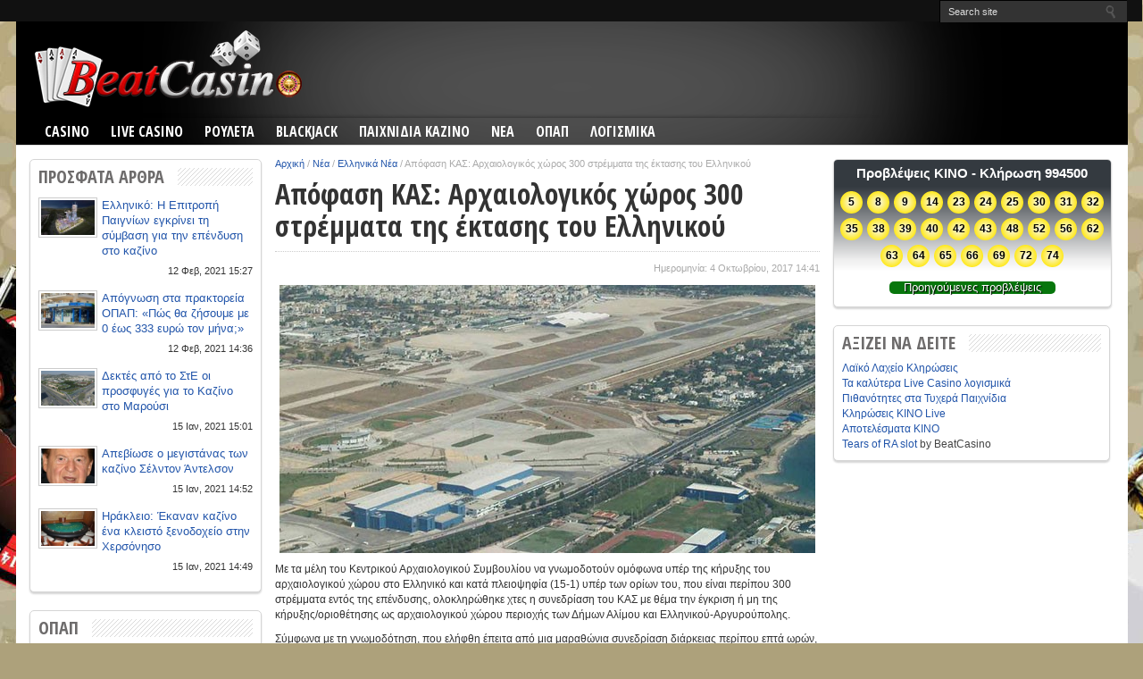

--- FILE ---
content_type: text/html; charset=UTF-8
request_url: https://beatcasino.gr/arxaiologikos-xwros-300-stremmata-ellhniko/
body_size: 22025
content:
<!DOCTYPE html PUBLIC "-//W3C//DTD XHTML 1.0 Transitional//EN" "http://www.w3.org/TR/xhtml1/DTD/xhtml1-transitional.dtd">
<html xmlns="http://www.w3.org/1999/xhtml" lang="el">
<head>
<meta http-equiv="Content-Type" content="text/html; charset=UTF-8" />
<meta name="viewport" content="width=device-width, initial-scale=1" />
<meta property="og:type" content="article" />
<meta property="og:image" content="https://beatcasino.gr/wp-content/uploads/2017/10/ελληνικο-200x200.jpg" />

<title>Απόφαση ΚΑΣ: Αρχαιολογικός χώρος 300 στρέμματα της έκτασης του Ελληνικού</title>

<link rel="stylesheet" type="text/css" media="all" href="https://beatcasino.gr/wp-content/themes/resportsive/style.css" />
<link rel="shortcut icon" href="https://beatcasino.gr/wp-content/uploads/2014/11/favicon.png" /><link rel="alternate" type="application/rss+xml" title="RSS 2.0" href="https://beatcasino.gr/feed/" />
<link rel="alternate" type="text/xml" title="RSS .92" href="https://beatcasino.gr/feed/rss/" />
<link rel="alternate" type="application/atom+xml" title="Atom 0.3" href="https://beatcasino.gr/feed/atom/" />
<link rel="pingback" href="https://beatcasino.gr/xmlrpc.php" />
<meta name='robots' content='index, follow, max-image-preview:large, max-snippet:-1, max-video-preview:-1' />
<!-- Speed of this site is optimised by WP Performance Score Booster plugin v2.2 - https://dipakgajjar.com/wp-performance-score-booster/ -->

	<!-- This site is optimized with the Yoast SEO plugin v19.3 - https://yoast.com/wordpress/plugins/seo/ -->
	<link rel="canonical" href="https://beatcasino.gr/arxaiologikos-xwros-300-stremmata-ellhniko/" />
	<meta property="og:locale" content="el_GR" />
	<meta property="og:type" content="article" />
	<meta property="og:title" content="Απόφαση ΚΑΣ: Αρχαιολογικός χώρος 300 στρέμματα της έκτασης του Ελληνικού" />
	<meta property="og:description" content="Με τα μέλη του Κεντρικού Αρχαιολογικού Συμβουλίου να γνωμοδοτούν ομόφωνα υπέρ της κήρυξης του αρχαιολογικού χώρου στο Ελληνικό και κατά πλειοψηφία (15-1) υπέρ των ορίων του, που είναι περίπου 300 στρέμματα εντός της επένδυσης, ολοκληρώθηκε χτες η συνεδρίαση του ΚΑΣ με θέμα την έγκριση ή μη της κήρυξης/οριοθέτησης ως αρχαιολογικού χώρου περιοχής των Δήμων Αλίμου [&hellip;]" />
	<meta property="og:url" content="https://beatcasino.gr/arxaiologikos-xwros-300-stremmata-ellhniko/" />
	<meta property="og:site_name" content="BeatCasino" />
	<meta property="article:publisher" content="https://www.facebook.com/beatcasinogreece/" />
	<meta property="article:published_time" content="2017-10-04T11:41:23+00:00" />
	<meta property="article:modified_time" content="2017-10-04T11:41:46+00:00" />
	<meta property="og:image" content="https://beatcasino.gr/wp-content/uploads/2017/10/ελληνικο.jpg" />
	<meta property="og:image:width" content="600" />
	<meta property="og:image:height" content="300" />
	<meta property="og:image:type" content="image/jpeg" />
	<meta name="author" content="BeatCasino" />
	<meta name="twitter:card" content="summary_large_image" />
	<meta name="twitter:creator" content="@BeatCasinoGr" />
	<meta name="twitter:site" content="@BeatCasinoGr" />
	<meta name="twitter:label1" content="Συντάχθηκε από" />
	<meta name="twitter:data1" content="BeatCasino" />
	<script type="application/ld+json" class="yoast-schema-graph">{"@context":"https://schema.org","@graph":[{"@type":"Organization","@id":"https://beatcasino.gr/#organization","name":"BeatCasino","url":"https://beatcasino.gr/","sameAs":["https://www.facebook.com/beatcasinogreece/","https://twitter.com/BeatCasinoGr"],"logo":{"@type":"ImageObject","inLanguage":"el","@id":"https://beatcasino.gr/#/schema/logo/image/","url":"https://beatcasino.gr/wp-content/uploads/2016/03/beatcasino-logo.png","contentUrl":"https://beatcasino.gr/wp-content/uploads/2016/03/beatcasino-logo.png","width":300,"height":87,"caption":"BeatCasino"},"image":{"@id":"https://beatcasino.gr/#/schema/logo/image/"}},{"@type":"WebSite","@id":"https://beatcasino.gr/#website","url":"https://beatcasino.gr/","name":"BeatCasino","description":"Δωρεάν καζίνο φρουτάκια παιχνίδια","publisher":{"@id":"https://beatcasino.gr/#organization"},"potentialAction":[{"@type":"SearchAction","target":{"@type":"EntryPoint","urlTemplate":"https://beatcasino.gr/?s={search_term_string}"},"query-input":"required name=search_term_string"}],"inLanguage":"el"},{"@type":"ImageObject","inLanguage":"el","@id":"https://beatcasino.gr/arxaiologikos-xwros-300-stremmata-ellhniko/#primaryimage","url":"https://beatcasino.gr/wp-content/uploads/2017/10/ελληνικο.jpg","contentUrl":"https://beatcasino.gr/wp-content/uploads/2017/10/ελληνικο.jpg","width":600,"height":300},{"@type":"WebPage","@id":"https://beatcasino.gr/arxaiologikos-xwros-300-stremmata-ellhniko/","url":"https://beatcasino.gr/arxaiologikos-xwros-300-stremmata-ellhniko/","name":"Απόφαση ΚΑΣ: Αρχαιολογικός χώρος 300 στρέμματα της έκτασης του Ελληνικού","isPartOf":{"@id":"https://beatcasino.gr/#website"},"primaryImageOfPage":{"@id":"https://beatcasino.gr/arxaiologikos-xwros-300-stremmata-ellhniko/#primaryimage"},"datePublished":"2017-10-04T11:41:23+00:00","dateModified":"2017-10-04T11:41:46+00:00","breadcrumb":{"@id":"https://beatcasino.gr/arxaiologikos-xwros-300-stremmata-ellhniko/#breadcrumb"},"inLanguage":"el","potentialAction":[{"@type":"ReadAction","target":["https://beatcasino.gr/arxaiologikos-xwros-300-stremmata-ellhniko/"]}]},{"@type":"BreadcrumbList","@id":"https://beatcasino.gr/arxaiologikos-xwros-300-stremmata-ellhniko/#breadcrumb","itemListElement":[{"@type":"ListItem","position":1,"name":"Απόφαση ΚΑΣ: Αρχαιολογικός χώρος 300 στρέμματα της έκτασης του Ελληνικού"}]},{"@type":"Article","@id":"https://beatcasino.gr/arxaiologikos-xwros-300-stremmata-ellhniko/#article","isPartOf":{"@id":"https://beatcasino.gr/arxaiologikos-xwros-300-stremmata-ellhniko/"},"author":{"name":"BeatCasino","@id":"https://beatcasino.gr/#/schema/person/330e96f1b6a3a98528851b0efb3fa884"},"headline":"Απόφαση ΚΑΣ: Αρχαιολογικός χώρος 300 στρέμματα της έκτασης του Ελληνικού","datePublished":"2017-10-04T11:41:23+00:00","dateModified":"2017-10-04T11:41:46+00:00","mainEntityOfPage":{"@id":"https://beatcasino.gr/arxaiologikos-xwros-300-stremmata-ellhniko/"},"wordCount":6,"commentCount":0,"publisher":{"@id":"https://beatcasino.gr/#organization"},"image":{"@id":"https://beatcasino.gr/arxaiologikos-xwros-300-stremmata-ellhniko/#primaryimage"},"thumbnailUrl":"https://beatcasino.gr/wp-content/uploads/2017/10/ελληνικο.jpg","keywords":["Ελληνικό","Καζίνο Ελληνικό"],"articleSection":["Ελληνικά Νέα"],"inLanguage":"el","potentialAction":[{"@type":"CommentAction","name":"Comment","target":["https://beatcasino.gr/arxaiologikos-xwros-300-stremmata-ellhniko/#respond"]}]},{"@type":"Person","@id":"https://beatcasino.gr/#/schema/person/330e96f1b6a3a98528851b0efb3fa884","name":"BeatCasino","image":{"@type":"ImageObject","inLanguage":"el","@id":"https://beatcasino.gr/#/schema/person/image/","url":"https://secure.gravatar.com/avatar/4fb5ca28d2f261158de0c891e4b5d5ad?s=96&d=mm&r=g","contentUrl":"https://secure.gravatar.com/avatar/4fb5ca28d2f261158de0c891e4b5d5ad?s=96&d=mm&r=g","caption":"BeatCasino"}}]}</script>
	<!-- / Yoast SEO plugin. -->


<link rel="alternate" type="application/rss+xml" title="Ροή RSS &raquo; BeatCasino" href="https://beatcasino.gr/feed/" />
<link rel="alternate" type="application/rss+xml" title="Ροή Σχολίων &raquo; BeatCasino" href="https://beatcasino.gr/comments/feed/" />
<link rel="alternate" type="application/rss+xml" title="Ροή Σχολίων BeatCasino &raquo; Απόφαση ΚΑΣ: Αρχαιολογικός χώρος 300 στρέμματα της έκτασης του Ελληνικού" href="https://beatcasino.gr/arxaiologikos-xwros-300-stremmata-ellhniko/feed/" />
<link rel='stylesheet' id='validate-engine-css-css'  href='https://beatcasino.gr/wp-content/plugins/wysija-newsletters/css/validationEngine.jquery.css' type='text/css' media='all' />
<link rel='stylesheet' id='wp-block-library-css'  href='https://beatcasino.gr/wp-includes/css/dist/block-library/style.min.css' type='text/css' media='all' />
<style id='global-styles-inline-css' type='text/css'>
body{--wp--preset--color--black: #000000;--wp--preset--color--cyan-bluish-gray: #abb8c3;--wp--preset--color--white: #ffffff;--wp--preset--color--pale-pink: #f78da7;--wp--preset--color--vivid-red: #cf2e2e;--wp--preset--color--luminous-vivid-orange: #ff6900;--wp--preset--color--luminous-vivid-amber: #fcb900;--wp--preset--color--light-green-cyan: #7bdcb5;--wp--preset--color--vivid-green-cyan: #00d084;--wp--preset--color--pale-cyan-blue: #8ed1fc;--wp--preset--color--vivid-cyan-blue: #0693e3;--wp--preset--color--vivid-purple: #9b51e0;--wp--preset--gradient--vivid-cyan-blue-to-vivid-purple: linear-gradient(135deg,rgba(6,147,227,1) 0%,rgb(155,81,224) 100%);--wp--preset--gradient--light-green-cyan-to-vivid-green-cyan: linear-gradient(135deg,rgb(122,220,180) 0%,rgb(0,208,130) 100%);--wp--preset--gradient--luminous-vivid-amber-to-luminous-vivid-orange: linear-gradient(135deg,rgba(252,185,0,1) 0%,rgba(255,105,0,1) 100%);--wp--preset--gradient--luminous-vivid-orange-to-vivid-red: linear-gradient(135deg,rgba(255,105,0,1) 0%,rgb(207,46,46) 100%);--wp--preset--gradient--very-light-gray-to-cyan-bluish-gray: linear-gradient(135deg,rgb(238,238,238) 0%,rgb(169,184,195) 100%);--wp--preset--gradient--cool-to-warm-spectrum: linear-gradient(135deg,rgb(74,234,220) 0%,rgb(151,120,209) 20%,rgb(207,42,186) 40%,rgb(238,44,130) 60%,rgb(251,105,98) 80%,rgb(254,248,76) 100%);--wp--preset--gradient--blush-light-purple: linear-gradient(135deg,rgb(255,206,236) 0%,rgb(152,150,240) 100%);--wp--preset--gradient--blush-bordeaux: linear-gradient(135deg,rgb(254,205,165) 0%,rgb(254,45,45) 50%,rgb(107,0,62) 100%);--wp--preset--gradient--luminous-dusk: linear-gradient(135deg,rgb(255,203,112) 0%,rgb(199,81,192) 50%,rgb(65,88,208) 100%);--wp--preset--gradient--pale-ocean: linear-gradient(135deg,rgb(255,245,203) 0%,rgb(182,227,212) 50%,rgb(51,167,181) 100%);--wp--preset--gradient--electric-grass: linear-gradient(135deg,rgb(202,248,128) 0%,rgb(113,206,126) 100%);--wp--preset--gradient--midnight: linear-gradient(135deg,rgb(2,3,129) 0%,rgb(40,116,252) 100%);--wp--preset--duotone--dark-grayscale: url('#wp-duotone-dark-grayscale');--wp--preset--duotone--grayscale: url('#wp-duotone-grayscale');--wp--preset--duotone--purple-yellow: url('#wp-duotone-purple-yellow');--wp--preset--duotone--blue-red: url('#wp-duotone-blue-red');--wp--preset--duotone--midnight: url('#wp-duotone-midnight');--wp--preset--duotone--magenta-yellow: url('#wp-duotone-magenta-yellow');--wp--preset--duotone--purple-green: url('#wp-duotone-purple-green');--wp--preset--duotone--blue-orange: url('#wp-duotone-blue-orange');--wp--preset--font-size--small: 13px;--wp--preset--font-size--medium: 20px;--wp--preset--font-size--large: 36px;--wp--preset--font-size--x-large: 42px;}.has-black-color{color: var(--wp--preset--color--black) !important;}.has-cyan-bluish-gray-color{color: var(--wp--preset--color--cyan-bluish-gray) !important;}.has-white-color{color: var(--wp--preset--color--white) !important;}.has-pale-pink-color{color: var(--wp--preset--color--pale-pink) !important;}.has-vivid-red-color{color: var(--wp--preset--color--vivid-red) !important;}.has-luminous-vivid-orange-color{color: var(--wp--preset--color--luminous-vivid-orange) !important;}.has-luminous-vivid-amber-color{color: var(--wp--preset--color--luminous-vivid-amber) !important;}.has-light-green-cyan-color{color: var(--wp--preset--color--light-green-cyan) !important;}.has-vivid-green-cyan-color{color: var(--wp--preset--color--vivid-green-cyan) !important;}.has-pale-cyan-blue-color{color: var(--wp--preset--color--pale-cyan-blue) !important;}.has-vivid-cyan-blue-color{color: var(--wp--preset--color--vivid-cyan-blue) !important;}.has-vivid-purple-color{color: var(--wp--preset--color--vivid-purple) !important;}.has-black-background-color{background-color: var(--wp--preset--color--black) !important;}.has-cyan-bluish-gray-background-color{background-color: var(--wp--preset--color--cyan-bluish-gray) !important;}.has-white-background-color{background-color: var(--wp--preset--color--white) !important;}.has-pale-pink-background-color{background-color: var(--wp--preset--color--pale-pink) !important;}.has-vivid-red-background-color{background-color: var(--wp--preset--color--vivid-red) !important;}.has-luminous-vivid-orange-background-color{background-color: var(--wp--preset--color--luminous-vivid-orange) !important;}.has-luminous-vivid-amber-background-color{background-color: var(--wp--preset--color--luminous-vivid-amber) !important;}.has-light-green-cyan-background-color{background-color: var(--wp--preset--color--light-green-cyan) !important;}.has-vivid-green-cyan-background-color{background-color: var(--wp--preset--color--vivid-green-cyan) !important;}.has-pale-cyan-blue-background-color{background-color: var(--wp--preset--color--pale-cyan-blue) !important;}.has-vivid-cyan-blue-background-color{background-color: var(--wp--preset--color--vivid-cyan-blue) !important;}.has-vivid-purple-background-color{background-color: var(--wp--preset--color--vivid-purple) !important;}.has-black-border-color{border-color: var(--wp--preset--color--black) !important;}.has-cyan-bluish-gray-border-color{border-color: var(--wp--preset--color--cyan-bluish-gray) !important;}.has-white-border-color{border-color: var(--wp--preset--color--white) !important;}.has-pale-pink-border-color{border-color: var(--wp--preset--color--pale-pink) !important;}.has-vivid-red-border-color{border-color: var(--wp--preset--color--vivid-red) !important;}.has-luminous-vivid-orange-border-color{border-color: var(--wp--preset--color--luminous-vivid-orange) !important;}.has-luminous-vivid-amber-border-color{border-color: var(--wp--preset--color--luminous-vivid-amber) !important;}.has-light-green-cyan-border-color{border-color: var(--wp--preset--color--light-green-cyan) !important;}.has-vivid-green-cyan-border-color{border-color: var(--wp--preset--color--vivid-green-cyan) !important;}.has-pale-cyan-blue-border-color{border-color: var(--wp--preset--color--pale-cyan-blue) !important;}.has-vivid-cyan-blue-border-color{border-color: var(--wp--preset--color--vivid-cyan-blue) !important;}.has-vivid-purple-border-color{border-color: var(--wp--preset--color--vivid-purple) !important;}.has-vivid-cyan-blue-to-vivid-purple-gradient-background{background: var(--wp--preset--gradient--vivid-cyan-blue-to-vivid-purple) !important;}.has-light-green-cyan-to-vivid-green-cyan-gradient-background{background: var(--wp--preset--gradient--light-green-cyan-to-vivid-green-cyan) !important;}.has-luminous-vivid-amber-to-luminous-vivid-orange-gradient-background{background: var(--wp--preset--gradient--luminous-vivid-amber-to-luminous-vivid-orange) !important;}.has-luminous-vivid-orange-to-vivid-red-gradient-background{background: var(--wp--preset--gradient--luminous-vivid-orange-to-vivid-red) !important;}.has-very-light-gray-to-cyan-bluish-gray-gradient-background{background: var(--wp--preset--gradient--very-light-gray-to-cyan-bluish-gray) !important;}.has-cool-to-warm-spectrum-gradient-background{background: var(--wp--preset--gradient--cool-to-warm-spectrum) !important;}.has-blush-light-purple-gradient-background{background: var(--wp--preset--gradient--blush-light-purple) !important;}.has-blush-bordeaux-gradient-background{background: var(--wp--preset--gradient--blush-bordeaux) !important;}.has-luminous-dusk-gradient-background{background: var(--wp--preset--gradient--luminous-dusk) !important;}.has-pale-ocean-gradient-background{background: var(--wp--preset--gradient--pale-ocean) !important;}.has-electric-grass-gradient-background{background: var(--wp--preset--gradient--electric-grass) !important;}.has-midnight-gradient-background{background: var(--wp--preset--gradient--midnight) !important;}.has-small-font-size{font-size: var(--wp--preset--font-size--small) !important;}.has-medium-font-size{font-size: var(--wp--preset--font-size--medium) !important;}.has-large-font-size{font-size: var(--wp--preset--font-size--large) !important;}.has-x-large-font-size{font-size: var(--wp--preset--font-size--x-large) !important;}
</style>
<link rel='stylesheet' id='wpdiscuz-frontend-css-css'  href='https://beatcasino.gr/wp-content/plugins/wpdiscuz/themes/default/style.css' type='text/css' media='all' />
<style id='wpdiscuz-frontend-css-inline-css' type='text/css'>
 #wpdcom .wpd-blog-administrator .wpd-comment-label{color:#ffffff;background-color:#00B38F;border:none}#wpdcom .wpd-blog-administrator .wpd-comment-author, #wpdcom .wpd-blog-administrator .wpd-comment-author a{color:#00B38F}#wpdcom.wpd-layout-1 .wpd-comment .wpd-blog-administrator .wpd-avatar img{border-color:#00B38F}#wpdcom.wpd-layout-2 .wpd-comment.wpd-reply .wpd-comment-wrap.wpd-blog-administrator{border-left:3px solid #00B38F}#wpdcom.wpd-layout-2 .wpd-comment .wpd-blog-administrator .wpd-avatar img{border-bottom-color:#00B38F}#wpdcom.wpd-layout-3 .wpd-blog-administrator .wpd-comment-subheader{border-top:1px dashed #00B38F}#wpdcom.wpd-layout-3 .wpd-reply .wpd-blog-administrator .wpd-comment-right{border-left:1px solid #00B38F}#wpdcom .wpd-blog-editor .wpd-comment-label{color:#ffffff;background-color:#00B38F;border:none}#wpdcom .wpd-blog-editor .wpd-comment-author, #wpdcom .wpd-blog-editor .wpd-comment-author a{color:#00B38F}#wpdcom.wpd-layout-1 .wpd-comment .wpd-blog-editor .wpd-avatar img{border-color:#00B38F}#wpdcom.wpd-layout-2 .wpd-comment.wpd-reply .wpd-comment-wrap.wpd-blog-editor{border-left:3px solid #00B38F}#wpdcom.wpd-layout-2 .wpd-comment .wpd-blog-editor .wpd-avatar img{border-bottom-color:#00B38F}#wpdcom.wpd-layout-3 .wpd-blog-editor .wpd-comment-subheader{border-top:1px dashed #00B38F}#wpdcom.wpd-layout-3 .wpd-reply .wpd-blog-editor .wpd-comment-right{border-left:1px solid #00B38F}#wpdcom .wpd-blog-author .wpd-comment-label{color:#ffffff;background-color:#00B38F;border:none}#wpdcom .wpd-blog-author .wpd-comment-author, #wpdcom .wpd-blog-author .wpd-comment-author a{color:#00B38F}#wpdcom.wpd-layout-1 .wpd-comment .wpd-blog-author .wpd-avatar img{border-color:#00B38F}#wpdcom.wpd-layout-2 .wpd-comment .wpd-blog-author .wpd-avatar img{border-bottom-color:#00B38F}#wpdcom.wpd-layout-3 .wpd-blog-author .wpd-comment-subheader{border-top:1px dashed #00B38F}#wpdcom.wpd-layout-3 .wpd-reply .wpd-blog-author .wpd-comment-right{border-left:1px solid #00B38F}#wpdcom .wpd-blog-contributor .wpd-comment-label{color:#ffffff;background-color:#00B38F;border:none}#wpdcom .wpd-blog-contributor .wpd-comment-author, #wpdcom .wpd-blog-contributor .wpd-comment-author a{color:#00B38F}#wpdcom.wpd-layout-1 .wpd-comment .wpd-blog-contributor .wpd-avatar img{border-color:#00B38F}#wpdcom.wpd-layout-2 .wpd-comment .wpd-blog-contributor .wpd-avatar img{border-bottom-color:#00B38F}#wpdcom.wpd-layout-3 .wpd-blog-contributor .wpd-comment-subheader{border-top:1px dashed #00B38F}#wpdcom.wpd-layout-3 .wpd-reply .wpd-blog-contributor .wpd-comment-right{border-left:1px solid #00B38F}#wpdcom .wpd-blog-subscriber .wpd-comment-label{color:#ffffff;background-color:#00B38F;border:none}#wpdcom .wpd-blog-subscriber .wpd-comment-author, #wpdcom .wpd-blog-subscriber .wpd-comment-author a{color:#00B38F}#wpdcom.wpd-layout-2 .wpd-comment .wpd-blog-subscriber .wpd-avatar img{border-bottom-color:#00B38F}#wpdcom.wpd-layout-3 .wpd-blog-subscriber .wpd-comment-subheader{border-top:1px dashed #00B38F}#wpdcom .wpd-blog-customer .wpd-comment-label{color:#ffffff;background-color:#00B38F;border:none}#wpdcom .wpd-blog-customer .wpd-comment-author, #wpdcom .wpd-blog-customer .wpd-comment-author a{color:#00B38F}#wpdcom.wpd-layout-1 .wpd-comment .wpd-blog-customer .wpd-avatar img{border-color:#00B38F}#wpdcom.wpd-layout-2 .wpd-comment .wpd-blog-customer .wpd-avatar img{border-bottom-color:#00B38F}#wpdcom.wpd-layout-3 .wpd-blog-customer .wpd-comment-subheader{border-top:1px dashed #00B38F}#wpdcom.wpd-layout-3 .wpd-reply .wpd-blog-customer .wpd-comment-right{border-left:1px solid #00B38F}#wpdcom .wpd-blog-shop_manager .wpd-comment-label{color:#ffffff;background-color:#00B38F;border:none}#wpdcom .wpd-blog-shop_manager .wpd-comment-author, #wpdcom .wpd-blog-shop_manager .wpd-comment-author a{color:#00B38F}#wpdcom.wpd-layout-1 .wpd-comment .wpd-blog-shop_manager .wpd-avatar img{border-color:#00B38F}#wpdcom.wpd-layout-2 .wpd-comment .wpd-blog-shop_manager .wpd-avatar img{border-bottom-color:#00B38F}#wpdcom.wpd-layout-3 .wpd-blog-shop_manager .wpd-comment-subheader{border-top:1px dashed #00B38F}#wpdcom.wpd-layout-3 .wpd-reply .wpd-blog-shop_manager .wpd-comment-right{border-left:1px solid #00B38F}#wpdcom .wpd-blog-translator .wpd-comment-label{color:#ffffff;background-color:#00B38F;border:none}#wpdcom .wpd-blog-translator .wpd-comment-author, #wpdcom .wpd-blog-translator .wpd-comment-author a{color:#00B38F}#wpdcom.wpd-layout-1 .wpd-comment .wpd-blog-translator .wpd-avatar img{border-color:#00B38F}#wpdcom.wpd-layout-2 .wpd-comment .wpd-blog-translator .wpd-avatar img{border-bottom-color:#00B38F}#wpdcom.wpd-layout-3 .wpd-blog-translator .wpd-comment-subheader{border-top:1px dashed #00B38F}#wpdcom.wpd-layout-3 .wpd-reply .wpd-blog-translator .wpd-comment-right{border-left:1px solid #00B38F}#wpdcom .wpd-blog-manage_schema_options .wpd-comment-label{color:#ffffff;background-color:#00B38F;border:none}#wpdcom .wpd-blog-manage_schema_options .wpd-comment-author, #wpdcom .wpd-blog-manage_schema_options .wpd-comment-author a{color:#00B38F}#wpdcom.wpd-layout-1 .wpd-comment .wpd-blog-manage_schema_options .wpd-avatar img{border-color:#00B38F}#wpdcom.wpd-layout-2 .wpd-comment .wpd-blog-manage_schema_options .wpd-avatar img{border-bottom-color:#00B38F}#wpdcom.wpd-layout-3 .wpd-blog-manage_schema_options .wpd-comment-subheader{border-top:1px dashed #00B38F}#wpdcom.wpd-layout-3 .wpd-reply .wpd-blog-manage_schema_options .wpd-comment-right{border-left:1px solid #00B38F}#wpdcom .wpd-blog-wpseo_manager .wpd-comment-label{color:#ffffff;background-color:#00B38F;border:none}#wpdcom .wpd-blog-wpseo_manager .wpd-comment-author, #wpdcom .wpd-blog-wpseo_manager .wpd-comment-author a{color:#00B38F}#wpdcom.wpd-layout-1 .wpd-comment .wpd-blog-wpseo_manager .wpd-avatar img{border-color:#00B38F}#wpdcom.wpd-layout-2 .wpd-comment .wpd-blog-wpseo_manager .wpd-avatar img{border-bottom-color:#00B38F}#wpdcom.wpd-layout-3 .wpd-blog-wpseo_manager .wpd-comment-subheader{border-top:1px dashed #00B38F}#wpdcom.wpd-layout-3 .wpd-reply .wpd-blog-wpseo_manager .wpd-comment-right{border-left:1px solid #00B38F}#wpdcom .wpd-blog-wpseo_editor .wpd-comment-label{color:#ffffff;background-color:#00B38F;border:none}#wpdcom .wpd-blog-wpseo_editor .wpd-comment-author, #wpdcom .wpd-blog-wpseo_editor .wpd-comment-author a{color:#00B38F}#wpdcom.wpd-layout-1 .wpd-comment .wpd-blog-wpseo_editor .wpd-avatar img{border-color:#00B38F}#wpdcom.wpd-layout-2 .wpd-comment .wpd-blog-wpseo_editor .wpd-avatar img{border-bottom-color:#00B38F}#wpdcom.wpd-layout-3 .wpd-blog-wpseo_editor .wpd-comment-subheader{border-top:1px dashed #00B38F}#wpdcom.wpd-layout-3 .wpd-reply .wpd-blog-wpseo_editor .wpd-comment-right{border-left:1px solid #00B38F}#wpdcom .wpd-blog-post_author .wpd-comment-label{color:#ffffff;background-color:#00B38F;border:none}#wpdcom .wpd-blog-post_author .wpd-comment-author, #wpdcom .wpd-blog-post_author .wpd-comment-author a{color:#00B38F}#wpdcom .wpd-blog-post_author .wpd-avatar img{border-color:#00B38F}#wpdcom.wpd-layout-1 .wpd-comment .wpd-blog-post_author .wpd-avatar img{border-color:#00B38F}#wpdcom.wpd-layout-2 .wpd-comment.wpd-reply .wpd-comment-wrap.wpd-blog-post_author{border-left:3px solid #00B38F}#wpdcom.wpd-layout-2 .wpd-comment .wpd-blog-post_author .wpd-avatar img{border-bottom-color:#00B38F}#wpdcom.wpd-layout-3 .wpd-blog-post_author .wpd-comment-subheader{border-top:1px dashed #00B38F}#wpdcom.wpd-layout-3 .wpd-reply .wpd-blog-post_author .wpd-comment-right{border-left:1px solid #00B38F}#wpdcom .wpd-blog-guest .wpd-comment-label{color:#ffffff;background-color:#00B38F;border:none}#wpdcom .wpd-blog-guest .wpd-comment-author, #wpdcom .wpd-blog-guest .wpd-comment-author a{color:#00B38F}#wpdcom.wpd-layout-3 .wpd-blog-guest .wpd-comment-subheader{border-top:1px dashed #00B38F}#wpdcom .wpd-comment-text p{font-size:13px}#comments, #respond, .comments-area, #wpdcom{}#wpdcom .ql-editor > *{color:#777777}#wpdcom .ql-editor::before{}#wpdcom .ql-toolbar{border:1px solid #DDDDDD;border-top:none}#wpdcom .ql-container{border:1px solid #DDDDDD;border-bottom:none}#wpdcom .wpd-form-row .wpdiscuz-item input[type="text"], #wpdcom .wpd-form-row .wpdiscuz-item input[type="email"], #wpdcom .wpd-form-row .wpdiscuz-item input[type="url"], #wpdcom .wpd-form-row .wpdiscuz-item input[type="color"], #wpdcom .wpd-form-row .wpdiscuz-item input[type="date"], #wpdcom .wpd-form-row .wpdiscuz-item input[type="datetime"], #wpdcom .wpd-form-row .wpdiscuz-item input[type="datetime-local"], #wpdcom .wpd-form-row .wpdiscuz-item input[type="month"], #wpdcom .wpd-form-row .wpdiscuz-item input[type="number"], #wpdcom .wpd-form-row .wpdiscuz-item input[type="time"], #wpdcom textarea, #wpdcom select{border:1px solid #DDDDDD;color:#777777}#wpdcom .wpd-form-row .wpdiscuz-item textarea{border:1px solid #DDDDDD}#wpdcom input::placeholder, #wpdcom textarea::placeholder, #wpdcom input::-moz-placeholder, #wpdcom textarea::-webkit-input-placeholder{}#wpdcom .wpd-comment-text{color:#777777}#wpdcom .wpd-thread-head .wpd-thread-info{border-bottom:2px solid #00B38F}#wpdcom .wpd-thread-head .wpd-thread-info.wpd-reviews-tab svg{fill:#00B38F}#wpdcom .wpd-thread-head .wpdiscuz-user-settings{border-bottom:2px solid #00B38F}#wpdcom .wpd-thread-head .wpdiscuz-user-settings:hover{color:#00B38F}#wpdcom .wpd-comment .wpd-follow-link:hover{color:#00B38F}#wpdcom .wpd-comment-status .wpd-sticky{color:#00B38F}#wpdcom .wpd-thread-filter .wpdf-active{color:#00B38F;border-bottom-color:#00B38F}#wpdcom .wpd-comment-info-bar{border:1px dashed #33c3a6;background:#e6f8f4}#wpdcom .wpd-comment-info-bar .wpd-current-view i{color:#00B38F}#wpdcom .wpd-filter-view-all:hover{background:#00B38F}#wpdcom .wpdiscuz-item .wpdiscuz-rating > label{color:#DDDDDD}#wpdcom .wpdiscuz-item .wpdiscuz-rating:not(:checked) > label:hover, .wpdiscuz-rating:not(:checked) > label:hover ~ label{}#wpdcom .wpdiscuz-item .wpdiscuz-rating > input ~ label:hover, #wpdcom .wpdiscuz-item .wpdiscuz-rating > input:not(:checked) ~ label:hover ~ label, #wpdcom .wpdiscuz-item .wpdiscuz-rating > input:not(:checked) ~ label:hover ~ label{color:#FFED85}#wpdcom .wpdiscuz-item .wpdiscuz-rating > input:checked ~ label:hover, #wpdcom .wpdiscuz-item .wpdiscuz-rating > input:checked ~ label:hover, #wpdcom .wpdiscuz-item .wpdiscuz-rating > label:hover ~ input:checked ~ label, #wpdcom .wpdiscuz-item .wpdiscuz-rating > input:checked + label:hover ~ label, #wpdcom .wpdiscuz-item .wpdiscuz-rating > input:checked ~ label:hover ~ label, .wpd-custom-field .wcf-active-star, #wpdcom .wpdiscuz-item .wpdiscuz-rating > input:checked ~ label{color:#FFD700}#wpd-post-rating .wpd-rating-wrap .wpd-rating-stars svg .wpd-star{fill:#DDDDDD}#wpd-post-rating .wpd-rating-wrap .wpd-rating-stars svg .wpd-active{fill:#FFD700}#wpd-post-rating .wpd-rating-wrap .wpd-rate-starts svg .wpd-star{fill:#DDDDDD}#wpd-post-rating .wpd-rating-wrap .wpd-rate-starts:hover svg .wpd-star{fill:#FFED85}#wpd-post-rating.wpd-not-rated .wpd-rating-wrap .wpd-rate-starts svg:hover ~ svg .wpd-star{fill:#DDDDDD}.wpdiscuz-post-rating-wrap .wpd-rating .wpd-rating-wrap .wpd-rating-stars svg .wpd-star{fill:#DDDDDD}.wpdiscuz-post-rating-wrap .wpd-rating .wpd-rating-wrap .wpd-rating-stars svg .wpd-active{fill:#FFD700}#wpdcom .wpd-comment .wpd-follow-active{color:#ff7a00}#wpdcom .page-numbers{color:#555;border:#555 1px solid}#wpdcom span.current{background:#555}#wpdcom.wpd-layout-1 .wpd-new-loaded-comment > .wpd-comment-wrap > .wpd-comment-right{background:#FFFAD6}#wpdcom.wpd-layout-2 .wpd-new-loaded-comment.wpd-comment > .wpd-comment-wrap > .wpd-comment-right{background:#FFFAD6}#wpdcom.wpd-layout-2 .wpd-new-loaded-comment.wpd-comment.wpd-reply > .wpd-comment-wrap > .wpd-comment-right{background:transparent}#wpdcom.wpd-layout-2 .wpd-new-loaded-comment.wpd-comment.wpd-reply > .wpd-comment-wrap{background:#FFFAD6}#wpdcom.wpd-layout-3 .wpd-new-loaded-comment.wpd-comment > .wpd-comment-wrap > .wpd-comment-right{background:#FFFAD6}#wpdcom .wpd-follow:hover i, #wpdcom .wpd-unfollow:hover i, #wpdcom .wpd-comment .wpd-follow-active:hover i{color:#00B38F}#wpdcom .wpdiscuz-readmore{cursor:pointer;color:#00B38F}.wpd-custom-field .wcf-pasiv-star, #wpcomm .wpdiscuz-item .wpdiscuz-rating > label{color:#DDDDDD}.wpd-wrapper .wpd-list-item.wpd-active{border-top:3px solid #00B38F}#wpdcom.wpd-layout-2 .wpd-comment.wpd-reply.wpd-unapproved-comment .wpd-comment-wrap{border-left:3px solid #FFFAD6}#wpdcom.wpd-layout-3 .wpd-comment.wpd-reply.wpd-unapproved-comment .wpd-comment-right{border-left:1px solid #FFFAD6}#wpdcom .wpd-prim-button{background-color:#555555;color:#FFFFFF}#wpdcom .wpd_label__check i.wpdicon-on{color:#555555;border:1px solid #aaaaaa}#wpd-bubble-wrapper #wpd-bubble-all-comments-count{color:#1DB99A}#wpd-bubble-wrapper > div{background-color:#1DB99A}#wpd-bubble-wrapper > #wpd-bubble #wpd-bubble-add-message{background-color:#1DB99A}#wpd-bubble-wrapper > #wpd-bubble #wpd-bubble-add-message::before{border-left-color:#1DB99A;border-right-color:#1DB99A}#wpd-bubble-wrapper.wpd-right-corner > #wpd-bubble #wpd-bubble-add-message::before{border-left-color:#1DB99A;border-right-color:#1DB99A}.wpd-inline-icon-wrapper path.wpd-inline-icon-first{fill:#1DB99A}.wpd-inline-icon-count{background-color:#1DB99A}.wpd-inline-icon-count::before{border-right-color:#1DB99A}.wpd-inline-form-wrapper::before{border-bottom-color:#1DB99A}.wpd-inline-form-question{background-color:#1DB99A}.wpd-inline-form{background-color:#1DB99A}.wpd-last-inline-comments-wrapper{border-color:#1DB99A}.wpd-last-inline-comments-wrapper::before{border-bottom-color:#1DB99A}.wpd-last-inline-comments-wrapper .wpd-view-all-inline-comments{background:#1DB99A}.wpd-last-inline-comments-wrapper .wpd-view-all-inline-comments:hover,.wpd-last-inline-comments-wrapper .wpd-view-all-inline-comments:active,.wpd-last-inline-comments-wrapper .wpd-view-all-inline-comments:focus{background-color:#1DB99A}#wpdcom .ql-snow .ql-tooltip[data-mode="link"]::before{content:"Enter link:"}#wpdcom .ql-snow .ql-tooltip.ql-editing a.ql-action::after{content:"Save"}.comments-area{width:auto}
</style>
<link rel='stylesheet' id='wpdiscuz-fa-css'  href='https://beatcasino.gr/wp-content/plugins/wpdiscuz/assets/third-party/font-awesome-5.13.0/css/fa.min.css' type='text/css' media='all' />
<link rel='stylesheet' id='wpdiscuz-combo-css-css'  href='https://beatcasino.gr/wp-content/plugins/wpdiscuz/assets/css/wpdiscuz-combo.min.css' type='text/css' media='all' />
<link rel='stylesheet' id='wp-pagenavi-css'  href='https://beatcasino.gr/wp-content/plugins/wp-pagenavi/pagenavi-css.css' type='text/css' media='all' />
<link rel='stylesheet' id='login-with-google-css'  href='https://beatcasino.gr/wp-content/plugins/login-with-google/assets/build/css/login.css' type='text/css' media='all' />
<script type='text/javascript' src='https://beatcasino.gr/wp-includes/js/jquery/jquery.min.js' id='jquery-core-js'></script>
<script type='text/javascript' async='async' src='https://beatcasino.gr/wp-includes/js/jquery/jquery-migrate.min.js' id='jquery-migrate-js'></script>
<script type='text/javascript' src='https://beatcasino.gr/wp-content/themes/resportsive/js/jquery.flexslider.js' id='flexslider-js'></script>
<script type='text/javascript' src='https://beatcasino.gr/wp-content/themes/resportsive/js/jquery.elastislide.js' id='elastislide-js'></script>
<script type='text/javascript' src='https://beatcasino.gr/wp-content/themes/resportsive/js/scripts.js' id='resportsive-js'></script>
<script type='text/javascript' src='https://beatcasino.gr/wp-content/themes/resportsive/js/respond.min.js' id='respond-js'></script>
<link rel="https://api.w.org/" href="https://beatcasino.gr/wp-json/" /><link rel="alternate" type="application/json" href="https://beatcasino.gr/wp-json/wp/v2/posts/18931" /><link rel="EditURI" type="application/rsd+xml" title="RSD" href="https://beatcasino.gr/xmlrpc.php?rsd" />
<link rel="wlwmanifest" type="application/wlwmanifest+xml" href="https://beatcasino.gr/wp-includes/wlwmanifest.xml" /> 
<meta name="generator" content="WordPress 6.0.11" />
<link rel='shortlink' href='https://beatcasino.gr/?p=18931' />
<link rel="alternate" type="application/json+oembed" href="https://beatcasino.gr/wp-json/oembed/1.0/embed?url=https%3A%2F%2Fbeatcasino.gr%2Farxaiologikos-xwros-300-stremmata-ellhniko%2F" />
<link rel="alternate" type="text/xml+oembed" href="https://beatcasino.gr/wp-json/oembed/1.0/embed?url=https%3A%2F%2Fbeatcasino.gr%2Farxaiologikos-xwros-300-stremmata-ellhniko%2F&#038;format=xml" />
 <script type="text/javascript">

// jQuery(document).ready(function($){
//
// 	$(window).load(function() {
//
// 	$('.flexslider').flexslider({
//
// 	animation: "slide",
//
// 	slideshowSpeed: 10000,
//
// 	controlsContainer: ".flexslider-container"
//
// 	});
//
// 	});
//
// });

</script>
<!-- Global site tag (gtag.js) - Google Analytics -->
<script async src="https://www.googletagmanager.com/gtag/js?id=UA-55413705-1"></script>
<script>
  window.dataLayer = window.dataLayer || [];
  function gtag(){dataLayer.push(arguments);}
  gtag('js', new Date());

  gtag('config', 'UA-55413705-1');
</script>
</head>

<body class="post-template-default single single-post postid-18931 single-format-standard" itemscope="itemscope" itemtype="http://schema.org/WebPage">

<div id="site">
	<div id="header-top-wrapper">
		<div id="header-top">
			<div id="header-top-left">
							</div><!--header-top-left-->
			<div id="header-top-right">
				<form method="get" id="searchform" action="https://beatcasino.gr/">
	<input type="text" name="s" id="s" value="Search site" onfocus='if (this.value == "Search site") { this.value = ""; }' onblur='if (this.value == "") { this.value = "Search site"; }' />
	<input type="hidden" id="search-button" />
</form>			</div><!--header-top-right-->
		</div><!--header-top-->
	</div><!--header-top-wrapper-->
	<div id="header-wrapper">
		<div id="header">
			<div id="header-contain">
				<div id="header-bottom">
					<div id="logo">
												<a href="https://beatcasino.gr"><img src="https://beatcasino.gr/wp-content/uploads/2021/01/logo.png" alt="BeatCasino" /></a>
											</div><!--logo-->		
				<div style="float:right; vertical-align:middle; height:90px; width:728px;" class="header-adv545"><script type="text/javascript" src="https://affiliatesys.interwetten.gr/ad.aspx?pid=93582&bid=8457" style="height:90px; width:728px;"></script></div>
              </div><!--header-bottom-->
				<div id="nav-main">
					<div class="menu-top-menu-container"><ul id="menu-top-menu" class="menu"><li id="menu-item-978" class="menu-item menu-item-type-custom menu-item-object-custom menu-item-has-children menu-item-978"><a title="Casino" href="https://beatcasino.gr/casino-aksiologhsh/">Casino</a>
<ul class="sub-menu">
	<li id="menu-item-8511" class="menu-item menu-item-type-custom menu-item-object-custom menu-item-8511"><a href="https://beatcasino.gr/online-casino-guide/">Οδηγός Καζίνο</a></li>
	<li id="menu-item-979" class="menu-item menu-item-type-custom menu-item-object-custom menu-item-979"><a title="Online Casino Αξιολόγηση" href="https://beatcasino.gr/casino-aksiologhsh/">Online Casino Αξιολόγηση</a></li>
	<li id="menu-item-4778" class="menu-item menu-item-type-custom menu-item-object-custom menu-item-4778"><a title="Mobile Casino" href="https://beatcasino.gr/mobile-casino/">Mobile Casino</a></li>
	<li id="menu-item-16065" class="menu-item menu-item-type-custom menu-item-object-custom menu-item-16065"><a href="https://beatcasino.gr/online-casino-jackpots/">Καζίνο ΤΖΑΚΠΟΤΣ</a></li>
	<li id="menu-item-9730" class="menu-item menu-item-type-custom menu-item-object-custom menu-item-9730"><a href="https://beatcasino.gr/epigeia-casino/">Επίγεια Καζίνο</a></li>
	<li id="menu-item-11056" class="menu-item menu-item-type-custom menu-item-object-custom menu-item-11056"><a href="https://beatcasino.gr/methodoi-plhrwmwn/">Συναλλαγές</a></li>
</ul>
</li>
<li id="menu-item-8656" class="menu-item menu-item-type-custom menu-item-object-custom menu-item-8656"><a href="https://beatcasino.gr/live-casino-live-dealers/">Live Casino</a></li>
<li id="menu-item-2739" class="menu-item menu-item-type-custom menu-item-object-custom menu-item-2739"><a href="https://beatcasino.gr/odhgos-rouleta/">ΡΟΥΛΕΤΑ</a></li>
<li id="menu-item-2717" class="menu-item menu-item-type-custom menu-item-object-custom menu-item-2717"><a title="BlackJack" href="https://beatcasino.gr/odhgos-blackjack/">BLACKJACK</a></li>
<li id="menu-item-9726" class="menu-item menu-item-type-custom menu-item-object-custom menu-item-has-children menu-item-9726"><a href="#">Παιχνίδια Καζίνο</a>
<ul class="sub-menu">
	<li id="menu-item-2663" class="menu-item menu-item-type-custom menu-item-object-custom menu-item-2663"><a title="ΚΙΝΟ" href="https://beatcasino.gr/odhgos-kino/">ΚΙΝΟ</a></li>
	<li id="menu-item-16444" class="menu-item menu-item-type-custom menu-item-object-custom menu-item-16444"><a href="https://beatcasino.gr/odhgos-mpakara/">ΜΠΑΚΑΡΑ</a></li>
	<li id="menu-item-8826" class="menu-item menu-item-type-custom menu-item-object-custom menu-item-8826"><a href="https://beatcasino.gr/video-poker-odhgos/">Video Poker</a></li>
	<li id="menu-item-4092" class="menu-item menu-item-type-custom menu-item-object-custom menu-item-4092"><a title="ΣΚΡΑΤΣ" href="https://beatcasino.gr/odhgos-skrats-ksusto/">ΣΚΡΑΤΣ</a></li>
	<li id="menu-item-4239" class="menu-item menu-item-type-custom menu-item-object-custom menu-item-4239"><a href="https://beatcasino.gr/odhgos-zaria/">ΖΑΡΙΑ</a></li>
	<li id="menu-item-25173" class="menu-item menu-item-type-custom menu-item-object-custom menu-item-25173"><a href="https://beatcasino.gr/tavli/">Τάβλι</a></li>
</ul>
</li>
<li id="menu-item-69" class="menu-item menu-item-type-taxonomy menu-item-object-category current-post-ancestor menu-item-has-children menu-item-69"><a title="Νέα" href="https://beatcasino.gr/category/news/">ΝΕΑ</a>
<ul class="sub-menu">
	<li id="menu-item-10630" class="menu-item menu-item-type-taxonomy menu-item-object-category current-post-ancestor current-menu-parent current-post-parent menu-item-10630"><a title="Ελληνικά Νέα" href="https://beatcasino.gr/category/news/greek-news/">Ελληνικά Νέα</a></li>
	<li id="menu-item-10629" class="menu-item menu-item-type-taxonomy menu-item-object-category menu-item-10629"><a title="Διεθνή Νέα" href="https://beatcasino.gr/category/news/worldwide-news/">Διεθνή Νέα</a></li>
	<li id="menu-item-10738" class="menu-item menu-item-type-taxonomy menu-item-object-category menu-item-10738"><a href="https://beatcasino.gr/category/news/afierwmata/">Αφιερώματα</a></li>
	<li id="menu-item-18497" class="menu-item menu-item-type-taxonomy menu-item-object-category menu-item-18497"><a href="https://beatcasino.gr/category/news/nees-kuklofories/">Νέες Κυκλοφορίες</a></li>
	<li id="menu-item-24903" class="menu-item menu-item-type-taxonomy menu-item-object-category menu-item-24903"><a href="https://beatcasino.gr/category/news/opap-news/">ΟΠΑΠ Κληρώσεις</a></li>
	<li id="menu-item-12643" class="menu-item menu-item-type-taxonomy menu-item-object-category menu-item-12643"><a href="https://beatcasino.gr/category/nomothesia/">Νομοθεσία Τυχερών Παιχνιδιών</a></li>
</ul>
</li>
<li id="menu-item-9389" class="menu-item menu-item-type-custom menu-item-object-custom menu-item-has-children menu-item-9389"><a href="https://beatcasino.gr/paixnidia-opap/">ΟΠΑΠ</a>
<ul class="sub-menu">
	<li id="menu-item-23976" class="menu-item menu-item-type-custom menu-item-object-custom menu-item-23976"><a href="https://beatcasino.gr/paixnidia-opap/klhrwseis-joker-opap-statistika/">Κληρώσεις Τζόκερ</a></li>
	<li id="menu-item-23977" class="menu-item menu-item-type-custom menu-item-object-custom menu-item-23977"><a href="https://beatcasino.gr/odhgos-kino/kino-live/">Kino Live Κληρώσεις</a></li>
	<li id="menu-item-23978" class="menu-item menu-item-type-custom menu-item-object-custom menu-item-23978"><a href="https://beatcasino.gr/protaseis-kino-prognostika/">Προτάσεις ΚΙΝΟ</a></li>
	<li id="menu-item-23979" class="menu-item menu-item-type-custom menu-item-object-custom menu-item-23979"><a href="https://beatcasino.gr/paixnidia-opap/klhrwseis-kino/">Αποτελέσματα ΚΙΝΟ</a></li>
	<li id="menu-item-23980" class="menu-item menu-item-type-custom menu-item-object-custom menu-item-23980"><a href="https://beatcasino.gr/paixnidia-opap/">Άλλα Παιχνίδια ΟΠΑΠ</a></li>
</ul>
</li>
<li id="menu-item-3030" class="menu-item menu-item-type-custom menu-item-object-custom menu-item-has-children menu-item-3030"><a title="Λογισμικά Καζίνο" href="https://beatcasino.gr/logismika/">ΛΟΓΙΣΜΙΚΑ</a>
<ul class="sub-menu">
	<li id="menu-item-1638" class="menu-item menu-item-type-custom menu-item-object-custom menu-item-1638"><a title="Amaya" href="https://beatcasino.gr/logismika/amaya/">Amaya</a></li>
	<li id="menu-item-1661" class="menu-item menu-item-type-custom menu-item-object-custom menu-item-1661"><a title="IGT" href="https://beatcasino.gr/logismika/igt-software/">IGT</a></li>
	<li id="menu-item-1641" class="menu-item menu-item-type-custom menu-item-object-custom menu-item-1641"><a title="Microgaming" href="https://beatcasino.gr/logismika/microgaming/">Microgaming</a></li>
	<li id="menu-item-1639" class="menu-item menu-item-type-custom menu-item-object-custom menu-item-1639"><a title="Novomatic" href="https://beatcasino.gr/logismika/novomatic/">Novomatic</a></li>
	<li id="menu-item-1640" class="menu-item menu-item-type-custom menu-item-object-custom menu-item-1640"><a title="NetEnt" href="https://beatcasino.gr/logismika/netent-logismiko/">NetEnt</a></li>
	<li id="menu-item-2996" class="menu-item menu-item-type-custom menu-item-object-custom menu-item-2996"><a href="https://beatcasino.gr/logismika/aristocrat-logismiko/">Aristocrat</a></li>
	<li id="menu-item-2997" class="menu-item menu-item-type-custom menu-item-object-custom menu-item-2997"><a href="https://beatcasino.gr/logismika/playn-go-logismiko/">Play&#8217;n GO</a></li>
	<li id="menu-item-3304" class="menu-item menu-item-type-custom menu-item-object-custom menu-item-3304"><a href="https://beatcasino.gr/logismika/logismiko-betsoft/">BetSoft</a></li>
	<li id="menu-item-10623" class="menu-item menu-item-type-custom menu-item-object-custom menu-item-10623"><a href="https://beatcasino.gr/logismika/isoftbet-software/">iSoftbet</a></li>
	<li id="menu-item-13088" class="menu-item menu-item-type-custom menu-item-object-custom menu-item-13088"><a href="https://beatcasino.gr/logismika/playtech-logismiko/">PlayTech</a></li>
	<li id="menu-item-19692" class="menu-item menu-item-type-custom menu-item-object-custom menu-item-19692"><a href="https://beatcasino.gr/logismika/zeus-logismiko-kazino/">Zeus Services</a></li>
	<li id="menu-item-20011" class="menu-item menu-item-type-custom menu-item-object-custom menu-item-20011"><a href="https://beatcasino.gr/logismika/yggdrasil-gaming/">Yggdrasil Gaming</a></li>
</ul>
</li>
</ul></div>				</div><!--nav-main-->
				<div id="nav-mobi">
					<div class="flip">Menu</div>
					<div class="panel"><div class="menu-top-menu-container"><ul id="menu-top-menu-1" class="menu"><li class="menu-item menu-item-type-custom menu-item-object-custom menu-item-has-children menu-item-978"><a title="Casino" href="https://beatcasino.gr/casino-aksiologhsh/">Casino</a>
<ul class="sub-menu">
	<li class="menu-item menu-item-type-custom menu-item-object-custom menu-item-8511"><a href="https://beatcasino.gr/online-casino-guide/">Οδηγός Καζίνο</a></li>
	<li class="menu-item menu-item-type-custom menu-item-object-custom menu-item-979"><a title="Online Casino Αξιολόγηση" href="https://beatcasino.gr/casino-aksiologhsh/">Online Casino Αξιολόγηση</a></li>
	<li class="menu-item menu-item-type-custom menu-item-object-custom menu-item-4778"><a title="Mobile Casino" href="https://beatcasino.gr/mobile-casino/">Mobile Casino</a></li>
	<li class="menu-item menu-item-type-custom menu-item-object-custom menu-item-16065"><a href="https://beatcasino.gr/online-casino-jackpots/">Καζίνο ΤΖΑΚΠΟΤΣ</a></li>
	<li class="menu-item menu-item-type-custom menu-item-object-custom menu-item-9730"><a href="https://beatcasino.gr/epigeia-casino/">Επίγεια Καζίνο</a></li>
	<li class="menu-item menu-item-type-custom menu-item-object-custom menu-item-11056"><a href="https://beatcasino.gr/methodoi-plhrwmwn/">Συναλλαγές</a></li>
</ul>
</li>
<li class="menu-item menu-item-type-custom menu-item-object-custom menu-item-8656"><a href="https://beatcasino.gr/live-casino-live-dealers/">Live Casino</a></li>
<li class="menu-item menu-item-type-custom menu-item-object-custom menu-item-2739"><a href="https://beatcasino.gr/odhgos-rouleta/">ΡΟΥΛΕΤΑ</a></li>
<li class="menu-item menu-item-type-custom menu-item-object-custom menu-item-2717"><a title="BlackJack" href="https://beatcasino.gr/odhgos-blackjack/">BLACKJACK</a></li>
<li class="menu-item menu-item-type-custom menu-item-object-custom menu-item-has-children menu-item-9726"><a href="#">Παιχνίδια Καζίνο</a>
<ul class="sub-menu">
	<li class="menu-item menu-item-type-custom menu-item-object-custom menu-item-2663"><a title="ΚΙΝΟ" href="https://beatcasino.gr/odhgos-kino/">ΚΙΝΟ</a></li>
	<li class="menu-item menu-item-type-custom menu-item-object-custom menu-item-16444"><a href="https://beatcasino.gr/odhgos-mpakara/">ΜΠΑΚΑΡΑ</a></li>
	<li class="menu-item menu-item-type-custom menu-item-object-custom menu-item-8826"><a href="https://beatcasino.gr/video-poker-odhgos/">Video Poker</a></li>
	<li class="menu-item menu-item-type-custom menu-item-object-custom menu-item-4092"><a title="ΣΚΡΑΤΣ" href="https://beatcasino.gr/odhgos-skrats-ksusto/">ΣΚΡΑΤΣ</a></li>
	<li class="menu-item menu-item-type-custom menu-item-object-custom menu-item-4239"><a href="https://beatcasino.gr/odhgos-zaria/">ΖΑΡΙΑ</a></li>
	<li class="menu-item menu-item-type-custom menu-item-object-custom menu-item-25173"><a href="https://beatcasino.gr/tavli/">Τάβλι</a></li>
</ul>
</li>
<li class="menu-item menu-item-type-taxonomy menu-item-object-category current-post-ancestor menu-item-has-children menu-item-69"><a title="Νέα" href="https://beatcasino.gr/category/news/">ΝΕΑ</a>
<ul class="sub-menu">
	<li class="menu-item menu-item-type-taxonomy menu-item-object-category current-post-ancestor current-menu-parent current-post-parent menu-item-10630"><a title="Ελληνικά Νέα" href="https://beatcasino.gr/category/news/greek-news/">Ελληνικά Νέα</a></li>
	<li class="menu-item menu-item-type-taxonomy menu-item-object-category menu-item-10629"><a title="Διεθνή Νέα" href="https://beatcasino.gr/category/news/worldwide-news/">Διεθνή Νέα</a></li>
	<li class="menu-item menu-item-type-taxonomy menu-item-object-category menu-item-10738"><a href="https://beatcasino.gr/category/news/afierwmata/">Αφιερώματα</a></li>
	<li class="menu-item menu-item-type-taxonomy menu-item-object-category menu-item-18497"><a href="https://beatcasino.gr/category/news/nees-kuklofories/">Νέες Κυκλοφορίες</a></li>
	<li class="menu-item menu-item-type-taxonomy menu-item-object-category menu-item-24903"><a href="https://beatcasino.gr/category/news/opap-news/">ΟΠΑΠ Κληρώσεις</a></li>
	<li class="menu-item menu-item-type-taxonomy menu-item-object-category menu-item-12643"><a href="https://beatcasino.gr/category/nomothesia/">Νομοθεσία Τυχερών Παιχνιδιών</a></li>
</ul>
</li>
<li class="menu-item menu-item-type-custom menu-item-object-custom menu-item-has-children menu-item-9389"><a href="https://beatcasino.gr/paixnidia-opap/">ΟΠΑΠ</a>
<ul class="sub-menu">
	<li class="menu-item menu-item-type-custom menu-item-object-custom menu-item-23976"><a href="https://beatcasino.gr/paixnidia-opap/klhrwseis-joker-opap-statistika/">Κληρώσεις Τζόκερ</a></li>
	<li class="menu-item menu-item-type-custom menu-item-object-custom menu-item-23977"><a href="https://beatcasino.gr/odhgos-kino/kino-live/">Kino Live Κληρώσεις</a></li>
	<li class="menu-item menu-item-type-custom menu-item-object-custom menu-item-23978"><a href="https://beatcasino.gr/protaseis-kino-prognostika/">Προτάσεις ΚΙΝΟ</a></li>
	<li class="menu-item menu-item-type-custom menu-item-object-custom menu-item-23979"><a href="https://beatcasino.gr/paixnidia-opap/klhrwseis-kino/">Αποτελέσματα ΚΙΝΟ</a></li>
	<li class="menu-item menu-item-type-custom menu-item-object-custom menu-item-23980"><a href="https://beatcasino.gr/paixnidia-opap/">Άλλα Παιχνίδια ΟΠΑΠ</a></li>
</ul>
</li>
<li class="menu-item menu-item-type-custom menu-item-object-custom menu-item-has-children menu-item-3030"><a title="Λογισμικά Καζίνο" href="https://beatcasino.gr/logismika/">ΛΟΓΙΣΜΙΚΑ</a>
<ul class="sub-menu">
	<li class="menu-item menu-item-type-custom menu-item-object-custom menu-item-1638"><a title="Amaya" href="https://beatcasino.gr/logismika/amaya/">Amaya</a></li>
	<li class="menu-item menu-item-type-custom menu-item-object-custom menu-item-1661"><a title="IGT" href="https://beatcasino.gr/logismika/igt-software/">IGT</a></li>
	<li class="menu-item menu-item-type-custom menu-item-object-custom menu-item-1641"><a title="Microgaming" href="https://beatcasino.gr/logismika/microgaming/">Microgaming</a></li>
	<li class="menu-item menu-item-type-custom menu-item-object-custom menu-item-1639"><a title="Novomatic" href="https://beatcasino.gr/logismika/novomatic/">Novomatic</a></li>
	<li class="menu-item menu-item-type-custom menu-item-object-custom menu-item-1640"><a title="NetEnt" href="https://beatcasino.gr/logismika/netent-logismiko/">NetEnt</a></li>
	<li class="menu-item menu-item-type-custom menu-item-object-custom menu-item-2996"><a href="https://beatcasino.gr/logismika/aristocrat-logismiko/">Aristocrat</a></li>
	<li class="menu-item menu-item-type-custom menu-item-object-custom menu-item-2997"><a href="https://beatcasino.gr/logismika/playn-go-logismiko/">Play&#8217;n GO</a></li>
	<li class="menu-item menu-item-type-custom menu-item-object-custom menu-item-3304"><a href="https://beatcasino.gr/logismika/logismiko-betsoft/">BetSoft</a></li>
	<li class="menu-item menu-item-type-custom menu-item-object-custom menu-item-10623"><a href="https://beatcasino.gr/logismika/isoftbet-software/">iSoftbet</a></li>
	<li class="menu-item menu-item-type-custom menu-item-object-custom menu-item-13088"><a href="https://beatcasino.gr/logismika/playtech-logismiko/">PlayTech</a></li>
	<li class="menu-item menu-item-type-custom menu-item-object-custom menu-item-19692"><a href="https://beatcasino.gr/logismika/zeus-logismiko-kazino/">Zeus Services</a></li>
	<li class="menu-item menu-item-type-custom menu-item-object-custom menu-item-20011"><a href="https://beatcasino.gr/logismika/yggdrasil-gaming/">Yggdrasil Gaming</a></li>
</ul>
</li>
</ul></div></div>
				</div><!--nav-mobi-->
			</div><!--header-contain-->
		</div><!--header-->
	</div><!--header-wrapper-->
	<div id="wrapper">
		<div id="wrapper-inner">
							<div id="content"><div id="sidebar-container2">
    <div class="left-sidebar-widget"><h3 class="widget"><span class="widget">Πρόσφατα Άρθρα</span></h3>	<ul class="dpe-flexible-posts">
			<li style="background: url(/images/dotted.gif) bottom repeat-x !important; padding-bottom:5px !important; padding-top:0px !important;" id="post-26225" class="post-26225 post type-post status-publish format-standard has-post-thumbnail hentry category-greek-news tag-eeep tag-187 tag-208">
			<a href="https://beatcasino.gr/eeep-egkrinetai-sumbash-gia-ellhniko/" style=" display:table;">
				<div style="float:left; margin-right:5px; margin-top: 3px; margin-bottom: 3px; padding: 2px; border: 1px solid #ccc; width:60px;"><img width="145" height="95" src="https://beatcasino.gr/wp-content/uploads/2021/02/ελληνικό10-145x95.jpg" class="attachment-small-thumb size-small-thumb wp-post-image" alt="Ελληνικό: Η Επιτροπή Παιγνίων εγκρίνει τη σύμβαση για την επένδυση στο καζίνο" loading="lazy" srcset="https://beatcasino.gr/wp-content/uploads/2021/02/ελληνικό10-145x95.jpg 145w, https://beatcasino.gr/wp-content/uploads/2021/02/ελληνικό10-610x400.jpg 610w, https://beatcasino.gr/wp-content/uploads/2021/02/ελληνικό10-300x197.jpg 300w" sizes="(max-width: 145px) 100vw, 145px" /> </div>
				<div style="width:169px; float:left; overflow:auto; white-space:normal; padding-top: 3px;"><h4 class="title" style="font-weight:normal !important; font-size:13px !important;;">Ελληνικό: Η Επιτροπή Παιγνίων εγκρίνει τη σύμβαση για την επένδυση στο καζίνο</h4><p class="datedate" style="font-size:11px; float:right; color:#333; margin-top:6px;">12 Φεβ, 2021 15:27</p></div>
			</a>
             
		</li>
			<li style="background: url(/images/dotted.gif) bottom repeat-x !important; padding-bottom:5px !important; padding-top:0px !important;" id="post-26213" class="post-26213 post type-post status-publish format-standard has-post-thumbnail hentry category-greek-news tag-opap tag-38">
			<a href="https://beatcasino.gr/apognwsh-praktoreia/" style=" display:table;">
				<div style="float:left; margin-right:5px; margin-top: 3px; margin-bottom: 3px; padding: 2px; border: 1px solid #ccc; width:60px;"><img width="145" height="95" src="https://beatcasino.gr/wp-content/uploads/2020/05/Με-αυστηρούς-κανόνες-ανοίξαν-χθές-τα-πρακτορεία-ΟΠΑΠ-145x95.jpg" class="attachment-small-thumb size-small-thumb wp-post-image" alt="Απόγνωση στα πρακτορεία ΟΠΑΠ: «Πώς θα ζήσουμε με 0 έως 333 ευρώ τον μήνα;»" loading="lazy" srcset="https://beatcasino.gr/wp-content/uploads/2020/05/Με-αυστηρούς-κανόνες-ανοίξαν-χθές-τα-πρακτορεία-ΟΠΑΠ-145x95.jpg 145w, https://beatcasino.gr/wp-content/uploads/2020/05/Με-αυστηρούς-κανόνες-ανοίξαν-χθές-τα-πρακτορεία-ΟΠΑΠ-300x197.jpg 300w" sizes="(max-width: 145px) 100vw, 145px" /> </div>
				<div style="width:169px; float:left; overflow:auto; white-space:normal; padding-top: 3px;"><h4 class="title" style="font-weight:normal !important; font-size:13px !important;;">Απόγνωση στα πρακτορεία ΟΠΑΠ: «Πώς θα ζήσουμε με 0 έως 333 ευρώ τον μήνα;»</h4><p class="datedate" style="font-size:11px; float:right; color:#333; margin-top:6px;">12 Φεβ, 2021 14:36</p></div>
			</a>
             
		</li>
			<li style="background: url(/images/dotted.gif) bottom repeat-x !important; padding-bottom:5px !important; padding-top:0px !important;" id="post-26200" class="post-26200 post type-post status-publish format-standard has-post-thumbnail hentry category-greek-news tag-415">
			<a href="https://beatcasino.gr/dektes-oi-prosfuges-kazino-marousi/" style=" display:table;">
				<div style="float:left; margin-right:5px; margin-top: 3px; margin-bottom: 3px; padding: 2px; border: 1px solid #ccc; width:60px;"><img width="145" height="95" src="https://beatcasino.gr/wp-content/uploads/2021/01/marousi-kazino-145x95.jpg" class="attachment-small-thumb size-small-thumb wp-post-image" alt="Δεκτές από το ΣτΕ οι προσφυγές για το Καζίνο στο Μαρούσι" loading="lazy" srcset="https://beatcasino.gr/wp-content/uploads/2021/01/marousi-kazino-145x95.jpg 145w, https://beatcasino.gr/wp-content/uploads/2021/01/marousi-kazino-300x197.jpg 300w" sizes="(max-width: 145px) 100vw, 145px" /> </div>
				<div style="width:169px; float:left; overflow:auto; white-space:normal; padding-top: 3px;"><h4 class="title" style="font-weight:normal !important; font-size:13px !important;;">Δεκτές από το ΣτΕ οι προσφυγές για το Καζίνο στο Μαρούσι</h4><p class="datedate" style="font-size:11px; float:right; color:#333; margin-top:6px;">15 Ιαν, 2021 15:01</p></div>
			</a>
             
		</li>
			<li style="background: url(/images/dotted.gif) bottom repeat-x !important; padding-bottom:5px !important; padding-top:0px !important;" id="post-26195" class="post-26195 post type-post status-publish format-standard has-post-thumbnail hentry category-worldwide-news">
			<a href="https://beatcasino.gr/apebiwse-o-seldon-adelson/" style=" display:table;">
				<div style="float:left; margin-right:5px; margin-top: 3px; margin-bottom: 3px; padding: 2px; border: 1px solid #ccc; width:60px;"><img width="145" height="95" src="https://beatcasino.gr/wp-content/uploads/2021/01/seldon-145x95.jpg" class="attachment-small-thumb size-small-thumb wp-post-image" alt="Απεβίωσε ο μεγιστάνας των καζίνο Σέλντον Άντελσον" loading="lazy" srcset="https://beatcasino.gr/wp-content/uploads/2021/01/seldon-145x95.jpg 145w, https://beatcasino.gr/wp-content/uploads/2021/01/seldon-300x197.jpg 300w" sizes="(max-width: 145px) 100vw, 145px" /> </div>
				<div style="width:169px; float:left; overflow:auto; white-space:normal; padding-top: 3px;"><h4 class="title" style="font-weight:normal !important; font-size:13px !important;;">Απεβίωσε ο μεγιστάνας των καζίνο Σέλντον Άντελσον</h4><p class="datedate" style="font-size:11px; float:right; color:#333; margin-top:6px;">15 Ιαν, 2021 14:52</p></div>
			</a>
             
		</li>
			<li style="background: url(/images/dotted.gif) bottom repeat-x !important; padding-bottom:5px !important; padding-top:0px !important;" id="post-26193" class="post-26193 post type-post status-publish format-standard has-post-thumbnail hentry category-greek-news tag-414 tag-189">
			<a href="https://beatcasino.gr/paranomo-kazino-se-kleisto-ksenodoxeio/" style=" display:table;">
				<div style="float:left; margin-right:5px; margin-top: 3px; margin-bottom: 3px; padding: 2px; border: 1px solid #ccc; width:60px;"><img width="145" height="95" src="https://beatcasino.gr/wp-content/uploads/2019/04/μινι-735x459-145x95.jpg" class="attachment-small-thumb size-small-thumb wp-post-image" alt="Ηράκλειο: Έκαναν καζίνο ένα κλειστό ξενοδοχείο στην Χερσόνησο" loading="lazy" srcset="https://beatcasino.gr/wp-content/uploads/2019/04/μινι-735x459-145x95.jpg 145w, https://beatcasino.gr/wp-content/uploads/2019/04/μινι-735x459-300x197.jpg 300w" sizes="(max-width: 145px) 100vw, 145px" /> </div>
				<div style="width:169px; float:left; overflow:auto; white-space:normal; padding-top: 3px;"><h4 class="title" style="font-weight:normal !important; font-size:13px !important;;">Ηράκλειο: Έκαναν καζίνο ένα κλειστό ξενοδοχείο στην Χερσόνησο</h4><p class="datedate" style="font-size:11px; float:right; color:#333; margin-top:6px;">15 Ιαν, 2021 14:49</p></div>
			</a>
             
		</li>
		</ul><!-- .dpe-flexible-posts -->
</div><div class="left-sidebar-widget"><!-- Widget by WYSIWYG Widgets v2.3.8 - https://wordpress.org/plugins/wysiwyg-widgets/ --><h3 class="widget"><span class="widget">ΟΠΑΠ</span></h3><ul>
<li>
        <img src="https://beatcasino.gr/images/opap/kino.jpg" alt="Κληρώσεις ΚΙΝΟ Live" style="vertical-align:middle; margin-right:5px;"/><a href="https://beatcasino.gr/odhgos-kino/kino-live/" title="Κληρώσεις ΚΙΝΟ Live" style="vertical-align:middle">Kino Live &#8211; Κληρώσεις ΚΙΝΟ</a>
    </li>
<li>
        <img src="https://beatcasino.gr/images/opap/kino.jpg" alt="Αποτελέσματα ΚΙΝΟ" style="vertical-align:middle; margin-right:5px;"/><a href="https://beatcasino.gr/paixnidia-opap/klhrwseis-kino/" title="Αποτελέσματα ΚΙΝΟ" style="vertical-align:middle">Αποτελέσματα ΚΙΝΟ</a>
    </li>
<li>
        <img src="https://beatcasino.gr/images/opap/kino.jpg" alt="Προτάσεις ΚΙΝΟ Προγνωστικά" style="vertical-align:middle; margin-right:5px;"/><a href="https://beatcasino.gr/protaseis-kino-prognostika/" title="Προτάσεις ΚΙΝΟ Προγνωστικά" style="vertical-align:middle">Προτάσεις ΚΙΝΟ</a>
    </li>
<li>
        <img src="https://beatcasino.gr/images/opap/joker1.png" alt="Κληρώσεις Τζόκερ Αποτελέσματα" style="vertical-align:middle; margin-right:5px;"/><a href="https://beatcasino.gr/paixnidia-opap/klhrwseis-joker-opap-statistika/" title="Κληρώσεις Τζόκερ Αποτελέσματα" style="vertical-align:middle">Κληρώσεις Τζόκερ</a>
    </li>
<li>
        <img src="https://beatcasino.gr/images/opap/joker1.png" alt="Τζοκερ Προγνωστικά" style="vertical-align:middle; margin-right:5px;"/><a href="https://beatcasino.gr/paixnidia-opap/tzoker-prognwstika/" title="Κληρώσεις Τζόκερ Αποτελέσματα" style="vertical-align:middle">Τζοκερ Προγνωστικά</a>
    </li>
<li>
        <img src="https://beatcasino.gr/images/opap/lotto.png" alt="Κληρώσεις ΛΟΤΤΟ Αποτελέσματα" style="vertical-align:middle; margin-right:5px;"/><a href="https://beatcasino.gr/paixnidia-opap/klhrwseis-lotto-apotelesmata/" title="Κληρώσεις ΛΟΤΤΟ Αποτελέσματα" style="vertical-align:middle">Κληρώσεις ΛΟΤΤΟ</a>
    </li>
<li>
        <img src="https://beatcasino.gr/images/opap/extra5.png" alt="Κληρώσεις Extra 5 Αποτελέσματα" style="vertical-align:middle; margin-right:5px;"/><a href="https://beatcasino.gr/paixnidia-opap/klhrwseis-extra-5-apotelesmata/" title="Κληρώσεις Extra 5 Αποτελέσματα" style="vertical-align:middle">Κληρώσεις Extra 5</a>
    </li>
<li>
        <img src="https://beatcasino.gr/images/opap/Super3.png" alt="Κληρώσεις Super 3 Αποτελέσματα" style="vertical-align:middle; margin-right:5px;"/><a href="https://beatcasino.gr/paixnidia-opap/klhrwseis-super-3/" title="Κληρώσεις Super 3 Αποτελέσματα" style="vertical-align:middle">Κληρώσεις Super 3</a>
    </li>
<li>
      <img src="https://beatcasino.gr/images/opap/proto.png" alt="Κληρώσεις ΠΡΟΤΟ Αποτελέσματα" style="vertical-align:middle; margin-right:5px;"/> <a href="https://beatcasino.gr/paixnidia-opap/klhrwseis-proto/" title="Κληρώσεις ΠΡΟΤΟ Αποτελέσματα" style="vertical-align:middle">Κληρώσεις ΠΡΟΤΟ</a>
    </li>
<li>
      <img src="https://beatcasino.gr/images/opap/more-games.png" alt="Υπόλοιπα Παιχνίδια ΟΠΑΠ" style="vertical-align:middle; margin-right:5px;"/> <a href="https://beatcasino.gr/paixnidia-opap/" title="Υπόλοιπα Παιχνίδια ΟΠΑΠ" style="vertical-align:middle">Υπόλοιπα Παιχνίδια ΟΠΑΠ</a>
    </li>
</ul>
<!-- / WYSIWYG Widgets --></div><div class="left-sidebar-widget"><h3 class="widget"><span class="widget">Επίγεια Καζίνο</span></h3>			<div class="textwidget"><ul>
					<li>
				<a href="https://beatcasino.gr/epigeia-casino/regency-casino-thessaloniki/" title="Regency Casino Thessaloniki">Regency Casino Thessaloniki</a>
						</li>
					<li>
				<a href="https://beatcasino.gr/epigeia-casino/casino-loutraki/" title="Καζίνο Λουτράκι">Καζίνο Λουτράκι</a>
  </li>
					<li>
				<a href="https://beatcasino.gr/epigeia-casino/casino-porto-carras/" title="Casino Porto Carras">Casino Porto Carras</a>
						</li>
					<li>
				<a href="https://beatcasino.gr/epigeia-casino/casino-rodos/" title="Καζίνο Ρόδου">Καζίνο Ρόδου</a>
  </li>
<li>
				<center><a href="https://beatcasino.gr/epigeia-casino" title="Υπόλοιπα Καζίνο">Όλα τα Καζίνο</a></center>
  </li>
</ul></div>
		</div><div class="left-sidebar-widget"><h3 class="widget"><span class="widget">Newsletter</span></h3><div class="widget_wysija_cont"><div id="msg-form-wysija-3" class="wysija-msg ajax"></div><form id="form-wysija-3" method="post" action="#wysija" class="widget_wysija">

Για να ενημερώνεστε με e-mail για αποκλειστικές *προσφορές ή σημαντικά νέα, παρακαλώ εγγραφείτε στο newsletter μας
<p class="wysija-paragraph">
    
    
    	<input type="text" name="wysija[user][email]" class="wysija-input validate[required,custom[email]]" title="Εισάγετε το e-mail σας" placeholder="Εισάγετε το e-mail σας" value="" />
    
    
    
    <span class="abs-req">
        <input type="text" name="wysija[user][abs][email]" class="wysija-input validated[abs][email]" value="" />
    </span>
    
</p>

<input class="wysija-submit wysija-submit-field" type="submit" value="Εγγραφείτε!" />

    <input type="hidden" name="form_id" value="1" />
    <input type="hidden" name="action" value="save" />
    <input type="hidden" name="controller" value="subscribers" />
    <input type="hidden" value="1" name="wysija-page" />

    
        <input type="hidden" name="wysija[user_list][list_ids]" value="1" />
    
 </form></div></div>    </div>
<div id="main" >
<div itemscope="itemscope" itemtype="http://schema.org/Blog">
	<div id="post-area" class="post-18931 post type-post status-publish format-standard has-post-thumbnail hentry category-greek-news tag-287 tag-208">

		
		<div class="breadcrumb">

			<div id="crumbs"><a href="https://beatcasino.gr">Αρχική</a>  /  <a href="https://beatcasino.gr/category/news/">Νέα</a>  /  <a href="https://beatcasino.gr/category/news/greek-news/">Ελληνικά Νέα</a>  /  <span class="current">Απόφαση ΚΑΣ: Αρχαιολογικός χώρος 300 στρέμματα της έκτασης του Ελληνικού</span></div>
		</div><!--breadcrumb-->

		<h1 class="headline"  itemprop="headline">Απόφαση ΚΑΣ: Αρχαιολογικός χώρος 300 στρέμματα της έκτασης του Ελληνικού</h1>

		<div id="post-info">
<span style="display:none" itemscope="itemscope" itemtype="http://schema.org/Person" itemprop="author"><div itemprop="name">BeatCasino</div></span>

			<div id="post-info-right" itemprop="datePublished">

				Ημερομηνία: 4 Οκτωβρίου, 2017 14:41                
			</div><!--post-info-right-->

		</div><!--post-info-->

				<div id="content-area"  itemprop="text" >
        

			
			<center><img width="600" height="300" src="https://beatcasino.gr/wp-content/uploads/2017/10/ελληνικο.jpg" class="attachment-post-thumb size-post-thumb wp-post-image" alt="" srcset="https://beatcasino.gr/wp-content/uploads/2017/10/ελληνικο.jpg 600w, https://beatcasino.gr/wp-content/uploads/2017/10/ελληνικο-300x150.jpg 300w, https://beatcasino.gr/wp-content/uploads/2017/10/ελληνικο-200x100.jpg 200w, https://beatcasino.gr/wp-content/uploads/2017/10/ελληνικο-50x25.jpg 50w, https://beatcasino.gr/wp-content/uploads/2017/10/ελληνικο-75x38.jpg 75w" sizes="(max-width: 600px) 100vw, 600px" /></center>

			
		        

		<p>Με τα μέλη του Κεντρικού Αρχαιολογικού Συμβουλίου να γνωμοδοτούν ομόφωνα υπέρ της κήρυξης του αρχαιολογικού χώρου στο Ελληνικό και κατά πλειοψηφία (15-1) υπέρ των ορίων του, που είναι περίπου 300 στρέμματα εντός της επένδυσης, ολοκληρώθηκε χτες η συνεδρίαση του ΚΑΣ με θέμα την έγκριση ή μη της κήρυξης/οριοθέτησης ως αρχαιολογικού χώρου περιοχής των Δήμων Αλίμου και Ελληνικού-Αργυρούπολης.</p>
<p>Σύμφωνα με τη γνωμοδότηση, που ελήφθη έπειτα από μια μαραθώνια συνεδρίαση διάρκειας περίπου επτά ωρών, εντός του αρχαιολογικού χώρου συμπεριλαμβάνεται, μεταξύ άλλων, ο Λόφος Χασάνι, ο οποίος φέρει κατάλοιπα που δείχνουν διαχρονική κατοίκηση από την προϊστορική ως τη μεταβυζαντινή περίοδο, καθώς και η περιοχή του αμαξοστασίου του Τραμ, όπως μεταδίδει το Αθηναϊκό Πρακτορείο Ειδήσεων.</p>
<p>Το μέλος του ΚΑΣ που μειοψήφησε τάχθηκε υπέρ της εισήγησης της αρμόδιας Εφορείας Αρχαιοτήτων (ΕΦΑ) Δυτικής Αττικής, Πειραιώς &amp; Νήσων, η οποία πρότεινε η κήρυξη του αρχαιολογικού χώρου να περιλαμβάνει περίπου το ήμισυ της έκτασης της επένδυσης (περίπου 3.000 στρέμματα), καθώς και τμήμα περιοχής έξω από αυτήν, προκειμένου ο αρχαιολογικός χώρος να ακολουθεί τα όρια των αρχαίων δήμων Ευωνύμου και Αλιμούντος.</p>
<p>Τα όρια του αρχαιολογικού χώρου στα οποία κατέληξαν τα μέλη του ΚΑΣ αφορούν περιοχή βόρεια και βορειανατολικά του οικοπέδου της επένδυσης, καθώς και παρακείμενης, εκτός οικοπέδου, έκτασης που πρότεινε η αρμόδια ΕΦΑ (περίπου 1.600-1.700 στρέμματα στους δήμους Ελληνικό-Αργυρούπολη, Άλιμο και Γλυφάδα), με την κήρυξη να ακολουθεί ενιαία γραμμή εντός κι εκτός επένδυσης.</p>
<p>Στη συνεδρίαση πραγματοποίησαν παραστάσεις εκπρόσωποι του ΤΑΙΠΕΔ και της Ελληνικό Α.Ε., καθώς και μέλη του Συλλόγου Ελλήνων Αρχαιολόγων, που τελευταία έχουν προχωρήσει σε κινητοποιήσεις και παρεμβάσεις με κύριο αίτημα την τήρηση του αρχαιολογικού νόμου.</p>
<p>Αυτή ήταν η τρίτη φορά το τελευταίο διάστημα που απασχολεί το ΚΑΣ το θέμα του Ελληνικού. Η πρώτη ήταν στις 5/9, όταν, έπειτα από άλλη μια μαραθώνια συνεδρίαση, το θέμα της έγκρισης του Σχεδίου Ολοκληρωμένης Ανάπτυξης (ΣΟΑ) και της Στρατηγικής Μελέτης Περιβαλλοντικών Επιπτώσεων (ΣΜΠΕ) της επένδυσης διεκόπη, καθώς το κύριο ζήτημα που τέθηκε προς συζήτηση ήταν το κατά πόσο μπορούν να προστατευτούν τα αρχαιολογικά ευρήματα της περιοχής χωρίς να προηγηθεί κήρυξη ή προσωρινή οριοθέτηση του αρχαιολογικού χώρου. Η δεύτερη ήταν στις 27/9, οπότε το ΚΑΣ, μετά από την τοποθέτηση της γενικής γραμματέα του υπουργείου Πολιτισμού και Αθλητισμού (ΥΠΠΟΑ), Μαρίας Ανδρεαδάκη &#8211; Βλαζάκη, αποφάσισε κατά πλειοψηφία να διακόψει τη συνεδρίαση για την Τρίτη 3/10, προκειμένου να εισαχθεί την ίδια μέρα και το ζήτημα της κήρυξης ή μη του αρχαιολογικού χώρου της περιοχής, το οποίο και θα προηγούνταν.</p>
<p>Όπως και έγινε, καθώς αμέσως μετά το θέμα της κήρυξης, συζητήθηκε εκείνο της έγκρισης του ΣΟΑ και της ΣΜΠΕ της επένδυσης στο Ελληνικό, με τα μέλη να δίνουν ομόφωνα το «πράσινο φως» στα δυο σχέδια, αλλά με ορισμένους όρους. Για παράδειγμα, να υπάρξει αρχαιολογική παρακολούθηση σε όλη την έκταση του πρώην αεροδρομίου στη βάση τροποποιημένου μνημονίου σύμφωνα με τις παρατηρήσεις των αρμόδιων υπηρεσιών του ΥΠΠΟΑ, να παραμείνουν αδόμητες περιοχές αρχαιολογικού ενδιαφέροντος, όπως η κορυφή Χασανίου, ο αρχαιολογικός χώρος Αγίου Κοσμά, το λατομείο (που δεν συμπεριλήφθηκε στην κήρυξη) και το πιόσχημο ηρώο (το οποίο θα μεταφερθεί στη θέση που βρέθηκε εντός μητροπολιτικού πάρκου) και τέλος, σε κάθε περίπτωση, για λόγους προστασίας των αρχαιοτήτων και του ιστορικού τοπίου της Αττικής, στις μελέτες που θα ακολουθήσουν να μειωθεί το ύψος των μεγάλων κτιρίων.</p>
<h4>Η αντίδραση του Μαξίμου</h4>
<p>Καταρχήν ικανοποίηση εκφράζει η κυβέρνηση για την εξέλιξη στο ΚΑΣ όσον αφορά το Ελληνικό.</p>
<p>Κυβερνητικές πηγές σημειώνουν ότι γίνεται ένα μεγάλο βήμα για την υλοποίηση της επένδυσης με τήρηση του νόμου, προστασία της πολιτιστικής κληρονομιάς και χωρίς να τίθεται σε κίνδυνο η έγκριση των διαδικασιών από το ΣτΕ.</p>
<div style="float:right;">Πηγή: <a href="http://ht.ly/hFwJ30fCJ2I" rel="nofollow">Κουτί της Πανδώρας</a></div>

		
		</div>

		<div class="post-tags"><a href="https://beatcasino.gr/tag/%ce%b5%ce%bb%ce%bb%ce%b7%ce%bd%ce%b9%ce%ba%cf%8c/" rel="tag">Ελληνικό</a><a href="https://beatcasino.gr/tag/%ce%ba%ce%b1%ce%b6%ce%af%ce%bd%ce%bf-%ce%b5%ce%bb%ce%bb%ce%b7%ce%bd%ce%b9%ce%ba%cf%8c/" rel="tag">Καζίνο Ελληνικό</a></div>

		<div class="breaker"></div>

		
            <div class="small-cat">

            <h2 class="section top-20"><span class="section">Σχετικά Άρθρα</span></h2>

		<div class="small-cat-story"><ul>

            
            <li>

                <div class="img-story">

			
			<a href="https://beatcasino.gr/eeep-egkrinetai-sumbash-gia-ellhniko/" rel="bookmark" title="Ελληνικό: Η Επιτροπή Παιγνίων εγκρίνει τη σύμβαση για την επένδυση στο καζίνο" class="img-shadow"><img width="145" height="95" src="https://beatcasino.gr/wp-content/uploads/2021/02/ελληνικό10-145x95.jpg" class="attachment-small-thumb size-small-thumb wp-post-image" alt="Ελληνικό: Η Επιτροπή Παιγνίων εγκρίνει τη σύμβαση για την επένδυση στο καζίνο" loading="lazy" srcset="https://beatcasino.gr/wp-content/uploads/2021/02/ελληνικό10-145x95.jpg 145w, https://beatcasino.gr/wp-content/uploads/2021/02/ελληνικό10-610x400.jpg 610w, https://beatcasino.gr/wp-content/uploads/2021/02/ελληνικό10-300x197.jpg 300w" sizes="(max-width: 145px) 100vw, 145px" /></a>

			
		</div><!--img-story-->

		<a href="https://beatcasino.gr/eeep-egkrinetai-sumbash-gia-ellhniko/" rel="bookmark">Ελληνικό: Η Επιτροπή Παιγνίων εγκρίνει τη σύμβαση για την επένδυση στο καζίνο</a>

            </li>

            
            <li>

                <div class="img-story">

			
			<a href="https://beatcasino.gr/entupwsiakh-prosfora-mohegan-gia-ellhniko/" rel="bookmark" title="Εντυπωσιακή προσφορά από Mogehan – ΓΕΚΤΕΡΝΑ για την άδεια καζίνο στο Ελληνικό" class="img-shadow"><img width="145" height="95" src="https://beatcasino.gr/wp-content/uploads/2019/10/to-sxedio-tis-mohegan-gia-to-kazino-sto-elliniko-145x95.jpg" class="attachment-small-thumb size-small-thumb wp-post-image" alt="Εντυπωσιακή προσφορά από Mogehan – ΓΕΚΤΕΡΝΑ για την άδεια καζίνο στο Ελληνικό" loading="lazy" srcset="https://beatcasino.gr/wp-content/uploads/2019/10/to-sxedio-tis-mohegan-gia-to-kazino-sto-elliniko-145x95.jpg 145w, https://beatcasino.gr/wp-content/uploads/2019/10/to-sxedio-tis-mohegan-gia-to-kazino-sto-elliniko-300x197.jpg 300w" sizes="(max-width: 145px) 100vw, 145px" /></a>

			
		</div><!--img-story-->

		<a href="https://beatcasino.gr/entupwsiakh-prosfora-mohegan-gia-ellhniko/" rel="bookmark">Εντυπωσιακή προσφορά από Mogehan – ΓΕΚΤΕΡΝΑ για την άδεια καζίνο στο Ελληνικό</a>

            </li>

            
            <li>

                <div class="img-story">

			
			<a href="https://beatcasino.gr/mohegan-antekse-krish/" rel="bookmark" title="Πώς η Mohegan άντεξε στην κρίση και ποια είναι τα σχέδια για το Ελληνικό" class="img-shadow"><img width="145" height="95" src="https://beatcasino.gr/wp-content/uploads/2020/08/mohegan-kazino-elliniko-ependisi-145x95.jpg" class="attachment-small-thumb size-small-thumb wp-post-image" alt="Πώς η Mohegan άντεξε στην κρίση και ποια είναι τα σχέδια για το Ελληνικό" loading="lazy" srcset="https://beatcasino.gr/wp-content/uploads/2020/08/mohegan-kazino-elliniko-ependisi-145x95.jpg 145w, https://beatcasino.gr/wp-content/uploads/2020/08/mohegan-kazino-elliniko-ependisi-300x197.jpg 300w" sizes="(max-width: 145px) 100vw, 145px" /></a>

			
		</div><!--img-story-->

		<a href="https://beatcasino.gr/mohegan-antekse-krish/" rel="bookmark">Πώς η Mohegan άντεξε στην κρίση και ποια είναι τα σχέδια για το Ελληνικό</a>

            </li>

            
            <li>

                <div class="img-story">

			
			<a href="https://beatcasino.gr/aithsh-akurwshs-apo-hard-rock/" rel="bookmark" title="Νέα αίτηση ακύρωσης της Hard Rock για το καζίνο στο Ελληνικό" class="img-shadow"><img width="145" height="95" src="https://beatcasino.gr/wp-content/uploads/2020/05/kazino-ellhnikoo-145x95.jpg" class="attachment-small-thumb size-small-thumb wp-post-image" alt="Νέα αίτηση ακύρωσης της Hard Rock για το καζίνο στο Ελληνικό" loading="lazy" srcset="https://beatcasino.gr/wp-content/uploads/2020/05/kazino-ellhnikoo-145x95.jpg 145w, https://beatcasino.gr/wp-content/uploads/2020/05/kazino-ellhnikoo-300x197.jpg 300w" sizes="(max-width: 145px) 100vw, 145px" /></a>

			
		</div><!--img-story-->

		<a href="https://beatcasino.gr/aithsh-akurwshs-apo-hard-rock/" rel="bookmark">Νέα αίτηση ακύρωσης της Hard Rock για το καζίνο στο Ελληνικό</a>

            </li>

            </ul></div></div>
			    <div class="wpdiscuz_top_clearing"></div>
    <div id='comments' class='comments-area'><div id='respond' style='width: 0;height: 0;clear: both;margin: 0;padding: 0;'></div>    <div id="wpdcom" class="wpdiscuz_unauth wpd-default wpd-layout-1 wpd-comments-open">
                    <div class="wc_social_plugin_wrapper">
                            </div>
            <div class="wpd-form-wrap">
                <div class="wpd-form-head">
                                            <div class="wpd-sbs-toggle">
                            <i class="far fa-envelope"></i> <span class="wpd-sbs-title">Subscribe</span> <i class="fas fa-caret-down"></i>
                        </div>
                                            <div class="wpd-auth">
                                                <div class="wpd-login">
                                                    </div>
                    </div>
                </div>
                                                    <div class="wpdiscuz-subscribe-bar wpdiscuz-hidden">
                                                    <form action="https://beatcasino.gr/wp-admin/admin-ajax.php?action=wpdAddSubscription" method="post" id="wpdiscuz-subscribe-form">
                                <div class="wpdiscuz-subscribe-form-intro">Ειδοποίηση για </div>
                                <div class="wpdiscuz-subscribe-form-option" style="width:40%;">
                                    <select class="wpdiscuz_select" name="wpdiscuzSubscriptionType" >
                                                                                    <option value="post">νέα σχόλια</option>
                                                                                                                                <option value="all_comment" >νέες απαντήσεις στο σχόλιο μου</option>
                                                                                </select>
                                </div>
                                                                    <div class="wpdiscuz-item wpdiscuz-subscribe-form-email">
                                        <input  class="email" type="email" name="wpdiscuzSubscriptionEmail" required="required" value="" placeholder="Email"/>
                                    </div>
                                                                    <div class="wpdiscuz-subscribe-form-button">
                                    <input id="wpdiscuz_subscription_button" class="wpd-prim-button wpd_not_clicked" type="submit" value="&rsaquo;" name="wpdiscuz_subscription_button" />
                                </div> 
                                <input type="hidden" id="wpdiscuz_subscribe_form_nonce" name="wpdiscuz_subscribe_form_nonce" value="2c7756cb5d" /><input type="hidden" name="_wp_http_referer" value="/arxaiologikos-xwros-300-stremmata-ellhniko/" />                            </form>
                                                </div>
                            <div class="wpd-form wpd-form-wrapper wpd-main-form-wrapper" id='wpd-main-form-wrapper-0_0'>
                                        <form  method="post" enctype="multipart/form-data" data-uploading="false" class="wpd_comm_form wpd_main_comm_form"                      >
                                              <div class="wpd-field-comment">
                        <div class="wpdiscuz-item wc-field-textarea">
                            <div class="wpdiscuz-textarea-wrap ">
                                                                                                        <div class="wpd-avatar">
                                        <img alt='guest' src='https://secure.gravatar.com/avatar/?s=56&#038;d=mm&#038;r=g' srcset='https://secure.gravatar.com/avatar/?s=112&#038;d=mm&#038;r=g 2x' class='avatar avatar-56 photo avatar-default' height='56' width='56' loading='lazy'/>                                    </div>
                                                <div id="wpd-editor-wraper-0_0" style="display: none;">
                <div id="wpd-editor-char-counter-0_0"
                     class="wpd-editor-char-counter"></div>
                <label style="display: none;" for="wc-textarea-0_0">Label</label>
                <textarea id="wc-textarea-0_0" name="wc_comment"
                          class="wc_comment wpd-field"></textarea>
                <div id="wpd-editor-0_0"></div>
                        <div id="wpd-editor-toolbar-0_0">
                            <button title="Bold"
                        class="ql-bold"  ></button>
                                        <button title="Italic"
                        class="ql-italic"  ></button>
                                        <button title="Underline"
                        class="ql-underline"  ></button>
                                        <button title="Strike"
                        class="ql-strike"  ></button>
                                        <button title="Ordered List"
                        class="ql-list" value='ordered' ></button>
                                        <button title="Unordered List"
                        class="ql-list" value='bullet' ></button>
                                        <button title="Blockquote"
                        class="ql-blockquote"  ></button>
                                        <button title="Code Block"
                        class="ql-code-block"  ></button>
                                        <button title="Link"
                        class="ql-link"  ></button>
                                        <button title="Source Code"
                        class="ql-sourcecode"  data-wpde_button_name='sourcecode'>{}</button>
                                        <button title="Spoiler"
                        class="ql-spoiler"  data-wpde_button_name='spoiler'>[+]</button>
                                    <div class="wpd-editor-buttons-right">
                <span class='wmu-upload-wrap' wpd-tooltip='Attach an image to this comment' wpd-tooltip-position='left'><label class='wmu-add'><i class='far fa-image'></i><input style='display:none;' class='wmu-add-files' type='file' name='wmu_files[]'  accept='image/*'/></label></span>            </div>
        </div>
                    </div>
                                        </div>
                        </div>
                    </div>
                    <div class="wpd-form-foot" style='display:none;'>
                        <div class="wpdiscuz-textarea-foot">
                                                        <div class="wpdiscuz-button-actions"><div class='wmu-action-wrap'><div class='wmu-tabs wmu-images-tab wmu-hide'></div></div></div>
                        </div>
                                <div class="wpd-form-row">
                    <div class="wpd-form-col-left">
                        <div class="wpdiscuz-item wc_name-wrapper wpd-has-icon">
                                    <div class="wpd-field-icon"><i class="fas fa-user"></i></div>
                                    <input id="wc_name-0_0" value="" required='required' aria-required='true' class="wc_name wpd-field" type="text" name="wc_name" placeholder="Name*" maxlength="50" pattern='.{3,50}' title="">
                <label for="wc_name-0_0" class="wpdlb">Name*</label>
                            </div>
                        <div class="wpdiscuz-item wc_email-wrapper wpd-has-icon">
                                    <div class="wpd-field-icon"><i class="fas fa-at"></i></div>
                                    <input id="wc_email-0_0" value="" required='required' aria-required='true' class="wc_email wpd-field" type="email" name="wc_email" placeholder="Email*" />
                <label for="wc_email-0_0" class="wpdlb">Email*</label>
                            </div>
                    </div>
                <div class="wpd-form-col-right">
                    <div class="wc-field-submit">
                                            
                                            <label class="wpd_label" wpd-tooltip="Ειδοποίηση για νέες απαντήσεις σε αυτό το σχόλιο">
                            <input id="wc_notification_new_comment-0_0" class="wc_notification_new_comment-0_0 wpd_label__checkbox" value="comment" type="checkbox" name="wpdiscuz_notification_type" />
                            <span class="wpd_label__text">
                                <span class="wpd_label__check">
                                    <i class="fas fa-bell wpdicon wpdicon-on"></i>
                                    <i class="fas fa-bell-slash wpdicon wpdicon-off"></i>
                                </span>
                            </span>
                        </label>
                                                                <input id="wpd-field-submit-0_0" class="wc_comm_submit wpd_not_clicked wpd-prim-button" type="submit" name="submit" value="Αποστολή Σχολίου" />
        </div>
                </div>
                    <div class="clearfix"></div>
        </div>
                            </div>
                                        <input type="hidden" class="wpdiscuz_unique_id" value="0_0"
                           name="wpdiscuz_unique_id">
                           <p style="display: none;"><input type="hidden" id="akismet_comment_nonce" name="akismet_comment_nonce" value="c69ea69f80" /></p><p style="display: none !important;"><label>&#916;<textarea name="ak_hp_textarea" cols="45" rows="8" maxlength="100"></textarea></label><input type="hidden" id="ak_js_1" name="ak_js" value="66"/><script>document.getElementById( "ak_js_1" ).setAttribute( "value", ( new Date() ).getTime() );</script></p>                </form>
                        </div>
                <div id="wpdiscuz_hidden_secondary_form" style="display: none;">
			        <div class="wpd-form wpd-form-wrapper wpd-secondary-form-wrapper" id='wpd-secondary-form-wrapper-wpdiscuzuniqueid' style='display: none;'>
                            <div class="wpd-secondary-forms-social-content"></div>
                <div class="clearfix"></div>
                                        <form  method="post" enctype="multipart/form-data" data-uploading="false" class="wpd_comm_form wpd-secondary-form-wrapper"                      >
                                              <div class="wpd-field-comment">
                        <div class="wpdiscuz-item wc-field-textarea">
                            <div class="wpdiscuz-textarea-wrap ">
                                                                                                        <div class="wpd-avatar">
                                        <img alt='guest' src='https://secure.gravatar.com/avatar/?s=56&#038;d=mm&#038;r=g' srcset='https://secure.gravatar.com/avatar/?s=112&#038;d=mm&#038;r=g 2x' class='avatar avatar-56 photo avatar-default' height='56' width='56' loading='lazy'/>                                    </div>
                                                <div id="wpd-editor-wraper-wpdiscuzuniqueid" style="display: none;">
                <div id="wpd-editor-char-counter-wpdiscuzuniqueid"
                     class="wpd-editor-char-counter"></div>
                <label style="display: none;" for="wc-textarea-wpdiscuzuniqueid">Label</label>
                <textarea id="wc-textarea-wpdiscuzuniqueid" name="wc_comment"
                          class="wc_comment wpd-field"></textarea>
                <div id="wpd-editor-wpdiscuzuniqueid"></div>
                        <div id="wpd-editor-toolbar-wpdiscuzuniqueid">
                            <button title="Bold"
                        class="ql-bold"  ></button>
                                        <button title="Italic"
                        class="ql-italic"  ></button>
                                        <button title="Underline"
                        class="ql-underline"  ></button>
                                        <button title="Strike"
                        class="ql-strike"  ></button>
                                        <button title="Ordered List"
                        class="ql-list" value='ordered' ></button>
                                        <button title="Unordered List"
                        class="ql-list" value='bullet' ></button>
                                        <button title="Blockquote"
                        class="ql-blockquote"  ></button>
                                        <button title="Code Block"
                        class="ql-code-block"  ></button>
                                        <button title="Link"
                        class="ql-link"  ></button>
                                        <button title="Source Code"
                        class="ql-sourcecode"  data-wpde_button_name='sourcecode'>{}</button>
                                        <button title="Spoiler"
                        class="ql-spoiler"  data-wpde_button_name='spoiler'>[+]</button>
                                    <div class="wpd-editor-buttons-right">
                <span class='wmu-upload-wrap' wpd-tooltip='Attach an image to this comment' wpd-tooltip-position='left'><label class='wmu-add'><i class='far fa-image'></i><input style='display:none;' class='wmu-add-files' type='file' name='wmu_files[]'  accept='image/*'/></label></span>            </div>
        </div>
                    </div>
                                        </div>
                        </div>
                    </div>
                    <div class="wpd-form-foot" style='display:none;'>
                        <div class="wpdiscuz-textarea-foot">
                                                        <div class="wpdiscuz-button-actions"><div class='wmu-action-wrap'><div class='wmu-tabs wmu-images-tab wmu-hide'></div></div></div>
                        </div>
                                <div class="wpd-form-row">
                    <div class="wpd-form-col-left">
                        <div class="wpdiscuz-item wc_name-wrapper wpd-has-icon">
                                    <div class="wpd-field-icon"><i class="fas fa-user"></i></div>
                                    <input id="wc_name-wpdiscuzuniqueid" value="" required='required' aria-required='true' class="wc_name wpd-field" type="text" name="wc_name" placeholder="Name*" maxlength="50" pattern='.{3,50}' title="">
                <label for="wc_name-wpdiscuzuniqueid" class="wpdlb">Name*</label>
                            </div>
                        <div class="wpdiscuz-item wc_email-wrapper wpd-has-icon">
                                    <div class="wpd-field-icon"><i class="fas fa-at"></i></div>
                                    <input id="wc_email-wpdiscuzuniqueid" value="" required='required' aria-required='true' class="wc_email wpd-field" type="email" name="wc_email" placeholder="Email*" />
                <label for="wc_email-wpdiscuzuniqueid" class="wpdlb">Email*</label>
                            </div>
                    </div>
                <div class="wpd-form-col-right">
                    <div class="wc-field-submit">
                                            
                                            <label class="wpd_label" wpd-tooltip="Ειδοποίηση για νέες απαντήσεις σε αυτό το σχόλιο">
                            <input id="wc_notification_new_comment-wpdiscuzuniqueid" class="wc_notification_new_comment-wpdiscuzuniqueid wpd_label__checkbox" value="comment" type="checkbox" name="wpdiscuz_notification_type" />
                            <span class="wpd_label__text">
                                <span class="wpd_label__check">
                                    <i class="fas fa-bell wpdicon wpdicon-on"></i>
                                    <i class="fas fa-bell-slash wpdicon wpdicon-off"></i>
                                </span>
                            </span>
                        </label>
                                                                <input id="wpd-field-submit-wpdiscuzuniqueid" class="wc_comm_submit wpd_not_clicked wpd-prim-button" type="submit" name="submit" value="Αποστολή Σχολίου" />
        </div>
                </div>
                    <div class="clearfix"></div>
        </div>
                            </div>
                                        <input type="hidden" class="wpdiscuz_unique_id" value="wpdiscuzuniqueid"
                           name="wpdiscuz_unique_id">
                           <p style="display: none;"><input type="hidden" id="akismet_comment_nonce" name="akismet_comment_nonce" value="c69ea69f80" /></p><p style="display: none !important;"><label>&#916;<textarea name="ak_hp_textarea" cols="45" rows="8" maxlength="100"></textarea></label><input type="hidden" id="ak_js_2" name="ak_js" value="242"/><script>document.getElementById( "ak_js_2" ).setAttribute( "value", ( new Date() ).getTime() );</script></p>                </form>
                        </div>
                </div>
		            </div>
                        <div id="wpd-threads" class="wpd-thread-wrapper">
                <div class="wpd-thread-head">
                    <div class="wpd-thread-info " data-comments-count="0">
                        <span class='wpdtc' title='0'>0</span> Comments                    </div>
                                        <div class="wpd-space"></div>
                    <div class="wpd-thread-filter">
                                                    <div class="wpd-filter wpdf-reacted wpd_not_clicked" wpd-tooltip="Most reacted comment"><i class="fas fa-bolt"></i></div>
                                                        <div class="wpd-filter wpdf-hottest wpd_not_clicked" wpd-tooltip="Hottest comment thread"><i class="fas fa-fire"></i></div>
                                                </div>
                </div>
                <div class="wpd-comment-info-bar">
                    <div class="wpd-current-view"><i class="fas fa-quote-left"></i> Inline Feedbacks</div>
                    <div class="wpd-filter-view-all">View all comments</div>
                </div>
                                <div class="wpd-thread-list">
                    <!-- // From wpDiscuz's Caches // -->                    <div class="wpdiscuz-comment-pagination">
                                            </div>
                </div>
            </div>
                </div>
        </div>
    <div id="wpdiscuz-loading-bar" class="wpdiscuz-loading-bar-unauth"></div>
    <div id="wpdiscuz-comment-message" class="wpdiscuz-comment-message-unauth"></div>
    
		
	</div><!--post-area-->

</div><!--main -->


</div>
<div id="sidebar-container">

	<div class="sidebar-widget" style="padding: 0px !important; width:100%">

<table style="margin-bottom: 0px !important;" >
  <thead>
    <tr>
      
      <th scope="col" colspan="3" rowspan="3" style="font-size: 15px;border-bottom: none;text-align:center; background-color: #343a40; color:#FFF; line-height:30px;">Προβλέψεις ΚΙΝΟ - Κλήρωση 994500</th>
	  <tbody>
        <tr>
	      <td colspan="3" rowspan="3" style="border-top:none !important; padding-top: 5px !important; background: rgb(52,58,64);background: linear-gradient(180deg, rgba(52,58,64,1) 0%, rgba(210,210,210,0.3701855742296919) 86%, rgba(255,255,255,1) 100%); text-align:center; padding-left:5px;"><span class="sideyellowball">5</span><span class="sideyellowball">8</span><span class="sideyellowball">9</span><span class="sideyellowball">14</span><span class="sideyellowball">23</span><span class="sideyellowball">24</span><span class="sideyellowball">25</span><span class="sideyellowball">30</span><span class="sideyellowball">31</span><span class="sideyellowball">32</span><span class="sideyellowball">35</span><span class="sideyellowball">38</span><span class="sideyellowball">39</span><span class="sideyellowball">40</span><span class="sideyellowball">42</span><span class="sideyellowball">43</span><span class="sideyellowball">48</span><span class="sideyellowball">52</span><span class="sideyellowball">56</span><span class="sideyellowball">62</span><span class="sideyellowball">63</span><span class="sideyellowball">64</span><span class="sideyellowball">65</span><span class="sideyellowball">66</span><span class="sideyellowball">69</span><span class="sideyellowball">72</span><span class="sideyellowball">74</span></td>
	    </tr> 
	  </tbody>
    
    </tr>
  </thead>
</table>
<div style="margin-bottom:5px !important; text-align: center; margin-top:5px; margin-bottom:8px !important;"><a href="/protaseis-kino-prognostika/" class="su-button su-button-style-soft" style="color:#ffffff;background-color:#07760c;border-color:#065f0a;border-radius:5px;-moz-border-radius:5px;-webkit-border-radius:5px" ><span style="color:#ffffff;padding:0px 16px;font-size:13px;line-height:26px;border-color:#52a055;border-radius:5px;-moz-border-radius:5px;-webkit-border-radius:5px;text-shadow:1px 1px 1px #000000;-moz-text-shadow:1px 1px 1px #000000;-webkit-text-shadow:1px 1px 1px #000000"> Προηγούμενες προβλέψεις</span></a></div>
</div>
		<div class="sidebar-widget"><!-- Widget by WYSIWYG Widgets v2.3.8 - https://wordpress.org/plugins/wysiwyg-widgets/ --><h3 class="widget"><span class="widget">Αξίζει να δείτε</span></h3><p><a href="https://beatcasino.gr/laiko-laxeio-klhrwseis/" title="Λαϊκό Λαχείο Κληρώσεις">Λαϊκό Λαχείο Κληρώσεις</a><br />
<a href="https://beatcasino.gr/live-casino-live-dealers/ta-kalutera-live-casino-logismika/" title="Τα καλύτερα Live Casino λογισμικά">Τα καλύτερα Live Casino λογισμικά</a><br />
<a href="https://beatcasino.gr/online-casino-guide/pithanothtes-sta-tuxera-paixnidia/" title="Πιθανότητες στα Τυχερά Παιχνίδια">Πιθανότητες στα Τυχερά Παιχνίδια</a><br />
<a href="https://beatcasino.gr/odhgos-kino/kino-live/" title="Κληρώσεις ΚΙΝΟ Live - ΚΙΝΟ Κληρώσεις">Κληρώσεις ΚΙΝΟ Live</a><br />
<a href="https://beatcasino.gr/paixnidia-opap/klhrwseis-kino/" title="Αποτελέσματα ΚΙΝΟ Κληρώσεις">Αποτελέσματα ΚΙΝΟ</a><br />
<a href="https://beatcasino.gr/tears-of-ra-2o-stis-taseis/" title="Tears of RA Slot">Tears of RA slot</a> by BeatCasino</p>
<!-- / WYSIWYG Widgets --></div>
</div><!--sidebar-container-->
</div><!--content-->



<div id="footer">

	<div class="footer-widget">			<div class="textwidget"><a href="https://beatcasino.gr/responsible-gaming/">Υπεύθυνο & Ασφαλές Παιχνίδι</a><br>
<a href="https://beatcasino.gr/forologia-kerdwn-online-casino/">Φορολογία Κερδών</a><br>
<a href="https://beatcasino.gr/sitemap.xml">XML Sitemap</a><br>
</div>
		</div><div class="footer-widget">			<div class="textwidget"><a href="https://beatcasino.gr/links/">Σύνδεσμοι</a><br>
<a href="https://beatcasino.gr/terms-of-use/">Όροι χρήσης</a><br>
<a href="https://beatcasino.gr/epikoinwnia/">Επικοινωνία</a></div>
		</div><div class="footer-widget">			<div class="textwidget"><div style="text-align:right;"> <a href="https://www.aboutcrypto.gr"><img src="https://beatcasino.gr/wp-content/uploads/2022/05/aboutcrypto.png" alt="AboutCrypto - Ελληνική Κοινότητα Κρυπτονομισμάτων" width="196" height="65" style="padding-right:10px;" class="review-item"></a></div></div>
		</div><div class="footer-widget">			<div class="textwidget"><div style="float:right;"><a href="https://beatcasino.gr/responsible-gaming/"><img src="https://beatcasino.gr/images/adults.png" alt="21+" width="106" height="41" style="padding-right:10px;" class="review-item" /></a><a href="https://certify.gpwa.org/verify/beatcasino.gr/" rel="nofollow" onclick="return GPWAVerificationPopup(this)" id="GPWASeal"><img src="https://certify.gpwa.org/seal/beatcasino.gr/" width="162" height="60" class="review-item"  onError="this.width=0; this.height=0;"  border="0" /></a></div></div>
		</div>
</div><!--footer-->

<div id="footer-bottom">

	<div id="footer-nav1">


	</div><!--footer-nav1-->

	<div id="footer-nav2">



	</div><!--footer-nav2-->

	<div id="footer-info">

		Copyright © 2014-2020 BeatCasino.gr   -   21+ ετών /ΚΕΘΕΑ: 2109215776
	</div><!--footer-info-->

</div><!--footer-bottom-->



</div><!--wrapper-inner-->

</div><!--wrapper-->

</div><!--site-->



<a href='javascript:void(0);' id='wpdUserContentInfoAnchor' style='display:none;' rel='#wpdUserContentInfo' data-wpd-lity>wpDiscuz</a><div id='wpdUserContentInfo' style='overflow:auto;background:#FDFDF6;padding:20px;width:600px;max-width:100%;border-radius:6px;' class='lity-hide'></div><div id='wpd-editor-source-code-wrapper-bg'></div><div id='wpd-editor-source-code-wrapper'><textarea id='wpd-editor-source-code'></textarea><button id='wpd-insert-source-code'>Insert</button><input type='hidden' id='wpd-editor-uid' /></div><script type='text/javascript' async='async' src='https://beatcasino.gr/wp-includes/js/comment-reply.min.js' id='comment-reply-js'></script>
<script type='module' async='async' src='https://beatcasino.gr/wp-content/plugins/wp-performance-score-booster//assets/js/page-preloader.js' id='wppsb-page-preload-js'></script>
<script type='text/javascript' id='wpdiscuz-combo-js-js-extra'>
/* <![CDATA[ */
var wpdiscuzAjaxObj = {"wc_hide_replies_text":"\u0391\u03c0\u03cc\u03ba\u03c1\u03c5\u03c8\u03b7 \u0391\u03c0\u03b1\u03bd\u03c4\u03ae\u03c3\u03b5\u03c9\u03bd","wc_show_replies_text":"\u03a0\u03c1\u03bf\u03b2\u03bf\u03bb\u03ae \u0391\u03c0\u03b1\u03bd\u03c4\u03ae\u03c3\u03b5\u03c9\u03bd","wc_msg_required_fields":"\u03a0\u03b1\u03c1\u03b1\u03ba\u03b1\u03bb\u03bf\u03cd\u03bc\u03b5 \u03c3\u03c5\u03bc\u03c0\u03bb\u03b7\u03c1\u03ce\u03c3\u03c4\u03b5 \u03cc\u03bb\u03b1 \u03c4\u03b1 \u03b1\u03c0\u03b1\u03b9\u03c4\u03bf\u03cd\u03bc\u03b5\u03bd\u03b1 \u03c0\u03b5\u03b4\u03af\u03b1","wc_invalid_field":"\u039a\u03ac\u03c0\u03bf\u03b9\u03bf \u03b1\u03c0\u03cc \u03c4\u03b1 \u03c0\u03b5\u03b4\u03af\u03b1 \u03b4\u03b5\u03bd \u03c3\u03c5\u03bc\u03c0\u03bb\u03b7\u03c1\u03ce\u03b8\u03b7\u03ba\u03b5 \u03c3\u03c9\u03c3\u03c4\u03ac","wc_error_empty_text":"\u03c0\u03b1\u03c1\u03b1\u03ba\u03b1\u03bb\u03bf\u03cd\u03bc\u03b5 \u03c3\u03c5\u03bc\u03c0\u03bb\u03b7\u03c1\u03ce\u03c3\u03c4\u03b5 \u03b1\u03c5\u03c4\u03cc \u03c4\u03bf \u03c0\u03b5\u03b4\u03af\u03bf \u03b3\u03b9\u03b1 \u03bd\u03b1 \u03c3\u03c7\u03bf\u03bb\u03b9\u03ac\u03c3\u03b5\u03c4\u03b5","wc_error_url_text":"\u03bc\u03b7 \u03ad\u03b3\u03ba\u03c5\u03c1\u03bf url","wc_error_email_text":"email \u03b4\u03b9\u03b5\u03cd\u03b8\u03c5\u03bd\u03c3\u03b7 \u03bc\u03b7 \u03ad\u03b3\u03ba\u03c5\u03c1\u03b7","wc_invalid_captcha":"\u039b\u03ac\u03b8\u03bf\u03c2 \u03ba\u03c9\u03b4\u03b9\u03ba\u03cc\u03c2 Captcha","wc_login_to_vote":"\u03a0\u03c1\u03ad\u03c0\u03b5\u03b9 \u03bd\u03b1 \u03b5\u03af\u03c3\u03c4\u03b5 \u03c3\u03c5\u03bd\u03b4\u03b5\u03b4\u03b5\u03bc\u03ad\u03bd\u03bf\u03c2 \u03b3\u03b9\u03b1 \u03bd\u03b1 \u03c8\u03b7\u03c6\u03af\u03c3\u03b5\u03c4\u03b5.","wc_deny_voting_from_same_ip":"\u0394\u03b5\u03bd \u03c3\u03b1\u03c2 \u03b5\u03c0\u03b9\u03c4\u03c1\u03ad\u03c0\u03b5\u03c4\u03b1\u03b9 \u03bd\u03b1 \u03c8\u03b7\u03c6\u03af\u03c3\u03b5\u03c4\u03b5 \u03b3\u03b9\u03b1 \u03b1\u03c5\u03c4\u03cc \u03c4\u03bf \u03c3\u03c7\u03cc\u03bb\u03b9\u03bf","wc_self_vote":"\u0394\u03b5\u03bd \u03bc\u03c0\u03bf\u03c1\u03b5\u03af\u03c4\u03b5 \u03bd\u03b1 \u03c8\u03b7\u03c6\u03af\u03c3\u03b5\u03c4\u03b5 \u03c4\u03bf \u03c3\u03c7\u03cc\u03bb\u03b9\u03bf \u03c3\u03b1\u03c2","wc_vote_only_one_time":"\u03a8\u03b7\u03c6\u03af\u03c3\u03b1\u03c4\u03b5 \u03ae\u03b4\u03b7 \u03b3\u03b9\u03b1 \u03b1\u03c5\u03c4\u03cc \u03c4\u03bf \u03c3\u03c7\u03cc\u03bb\u03b9\u03bf","wc_voting_error":"Voting Error","wc_comment_edit_not_possible":"\u03a3\u03c5\u03b3\u03bd\u03ce\u03bc\u03b7, \u03b4\u03b5 \u03bc\u03c0\u03bf\u03c1\u03b5\u03af\u03c4\u03b5 \u03c0\u03bb\u03ad\u03bf\u03bd \u03bd\u03b1 \u03b5\u03c0\u03b5\u03be\u03b5\u03c1\u03b3\u03b1\u03c3\u03c4\u03b5\u03af\u03c4\u03b5 \u03c4\u03bf \u03c3\u03c7\u03cc\u03bb\u03b9\u03bf","wc_comment_not_updated":"\u03a3\u03c5\u03b3\u03bd\u03ce\u03bc\u03b7, \u03c4\u03bf \u03c3\u03c7\u03cc\u03bb\u03b9\u03bf \u03b4\u03b5\u03bd \u03b1\u03bd\u03b1\u03bd\u03b5\u03ce\u03b8\u03b7\u03ba\u03b5","wc_comment_not_edited":"\u0394\u03b5\u03bd \u03ba\u03ac\u03bd\u03b1\u03c4\u03b5 \u03ba\u03ac\u03c0\u03bf\u03b9\u03b1 \u03b1\u03bb\u03bb\u03b1\u03b3\u03ae","wc_msg_input_min_length":"\u03a0\u03bf\u03bb\u03cd \u03bb\u03af\u03b3\u03bf\u03b9 \u03c7\u03b1\u03c1\u03b1\u03ba\u03c4\u03ae\u03c1\u03b5\u03c2","wc_msg_input_max_length":"\u03a0\u03ac\u03c1\u03b1 \u03c0\u03bf\u03bb\u03bb\u03bf\u03af \u03c7\u03b1\u03c1\u03b1\u03ba\u03c4\u03ae\u03c1\u03b5\u03c2","wc_spoiler_title":"Spoiler Title","wc_cannot_rate_again":"You cannot rate again","wc_not_allowed_to_rate":"You're not allowed to rate here","wc_follow_user":"Follow this user","wc_unfollow_user":"Unfollow this user","wc_follow_success":"You started following this comment author","wc_follow_canceled":"You stopped following this comment author.","wc_follow_email_confirm":"Please check your email and confirm the user following request.","wc_follow_email_confirm_fail":"Sorry, we couldn't send confirmation email.","wc_follow_login_to_follow":"Please login to follow users.","wc_follow_impossible":"We are sorry, but you can't follow this user.","wc_follow_not_added":"Following failed. Please try again later.","is_user_logged_in":"","commentListLoadType":"0","commentListUpdateType":"0","commentListUpdateTimer":"30","liveUpdateGuests":"0","wordpressThreadCommentsDepth":"5","wordpressIsPaginate":"","commentTextMaxLength":"0","replyTextMaxLength":"0","commentTextMinLength":"15","replyTextMinLength":"1","storeCommenterData":"3","socialLoginAgreementCheckbox":"0","enableFbLogin":"0","fbUseOAuth2":"0","enableFbShare":"0","facebookAppID":"","facebookUseOAuth2":"0","enableGoogleLogin":"0","googleClientID":"","googleClientSecret":"","cookiehash":"b7ce5024a659a78acc971c4b1630263d","isLoadOnlyParentComments":"0","scrollToComment":"1","commentFormView":"collapsed","enableDropAnimation":"0","isNativeAjaxEnabled":"1","enableBubble":"0","bubbleLiveUpdate":"0","bubbleHintTimeout":"45","bubbleHintHideTimeout":"10","cookieHideBubbleHint":"wpdiscuz_hide_bubble_hint","bubbleShowNewCommentMessage":"1","bubbleLocation":"content_left","firstLoadWithAjax":"0","wc_copied_to_clipboard":"Copied to clipboard!","inlineFeedbackAttractionType":"blink","loadRichEditor":"1","wpDiscuzReCaptchaSK":"","wpDiscuzReCaptchaTheme":"light","wpDiscuzReCaptchaVersion":"2.0","wc_captcha_show_for_guest":"0","wc_captcha_show_for_members":"0","wpDiscuzIsShowOnSubscribeForm":"0","wmuEnabled":"1","wmuInput":"wmu_files","wmuMaxFileCount":"1","wmuMaxFileSize":"2097152","wmuPostMaxSize":"8388608","wmuIsLightbox":"1","wmuMimeTypes":{"jpg":"image\/jpeg","jpeg":"image\/jpeg","jpe":"image\/jpeg","gif":"image\/gif","png":"image\/png","bmp":"image\/bmp","tiff":"image\/tiff","tif":"image\/tiff","ico":"image\/x-icon"},"wmuPhraseConfirmDelete":"Are you sure you want to delete this attachment?","wmuPhraseNotAllowedFile":"Not allowed file type","wmuPhraseMaxFileCount":"Maximum number of uploaded files is 1","wmuPhraseMaxFileSize":"Maximum upload file size is 2MB","wmuPhrasePostMaxSize":"Maximum post size is 8MB","wmuPhraseDoingUpload":"Uploading in progress! Please wait.","msgEmptyFile":"File is empty. Please upload something more substantial. This error could also be caused by uploads being disabled in your php.ini or by post_max_size being defined as smaller than upload_max_filesize in php.ini.","msgPostIdNotExists":"Post ID not exists","msgUploadingNotAllowed":"Sorry, uploading not allowed for this post","msgPermissionDenied":"You do not have sufficient permissions to perform this action","wmuKeyImages":"images","wmuSingleImageWidth":"auto","wmuSingleImageHeight":"200","version":"7.6.0","wc_post_id":"18931","isCookiesEnabled":"1","loadLastCommentId":"0","dataFilterCallbacks":[],"phraseFilters":[],"scrollSize":"32","is_email_field_required":"1","url":"https:\/\/beatcasino.gr\/wp-admin\/admin-ajax.php","customAjaxUrl":"https:\/\/beatcasino.gr\/wp-content\/plugins\/wpdiscuz\/utils\/ajax\/wpdiscuz-ajax.php","bubbleUpdateUrl":"https:\/\/beatcasino.gr\/wp-json\/wpdiscuz\/v1\/update","restNonce":"e7cbd30a08","validateNonceForGuests":""};
var wpdiscuzUCObj = {"msgConfirmDeleteComment":"Are you sure you want to delete this comment?","msgConfirmCancelSubscription":"Are you sure you want to cancel this subscription?","msgConfirmCancelFollow":"Are you sure you want to cancel this follow?","additionalTab":"0"};
/* ]]> */
</script>
<script type='text/javascript' id='wpdiscuz-combo-js-js-before'>
        var wpdiscuzEditorOptions = {
        modules: {
        toolbar: "",
        counter: {
        uniqueID: "",
        commentmaxcount : 0,
        replymaxcount : 0,
        commentmincount : 15,
        replymincount : 1,
        },
                },
        wc_be_the_first_text: "\u0393\u03af\u03bd\u03b5 \u03bf \u03c0\u03c1\u03ce\u03c4\u03bf\u03c2 \u03c0\u03bf\u03c5 \u03b8\u03b1 \u03c3\u03c7\u03bf\u03bb\u03b9\u03ac\u03c3\u03b5\u03b9!",
        wc_comment_join_text: "\u0393\u03c1\u03ac\u03c8\u03c4\u03b5 \u03c4\u03bf \u03c3\u03c7\u03cc\u03bb\u03b9\u03bf \u03c3\u03b1\u03c2",
        theme: 'snow',
        debug: 'error'
        };
        
</script>
<script type='text/javascript' async='async' src='https://beatcasino.gr/wp-content/plugins/wpdiscuz/assets/js/wpdiscuz-combo.min.js' id='wpdiscuz-combo-js-js'></script>
<script type='text/javascript' id='yasr-window-var-js-extra'>
/* <![CDATA[ */
var yasrWindowVar = {"siteUrl":"https:\/\/beatcasino.gr","adminUrl":"https:\/\/beatcasino.gr\/wp-admin\/","ajaxurl":"https:\/\/beatcasino.gr\/wp-admin\/admin-ajax.php","visitorStatsEnabled":"no","ajaxEnabled":"no","loaderHtml":"<div id=\"yasr-loader\" style=\"display: inline-block\">\u00a0 <img src=\"https:\/\/beatcasino.gr\/wp-content\/plugins\/yet-another-stars-rating\/includes\/img\/loader.gif\" \n                 title=\"yasr-loader\" alt=\"yasr-loader\" height=\"16\" width=\"16\"><\/div>","loaderUrl":"https:\/\/beatcasino.gr\/wp-content\/plugins\/yet-another-stars-rating\/includes\/img\/loader.gif","isUserLoggedIn":"false","isRtl":"false","starSingleForm":"\"star\"","starsPluralForm":"\"stars\"","textAfterVr":"\"[ \\u03a8\\u03ae\\u03c6\\u03bf\\u03b9: %total_count% ]\"","textRating":"\"Rating\"","textLoadRanking":"\"Loading, please wait\"","textVvStats":"\"out of 5 stars\"","textOrderBy":"\"Order by\"","textMostRated":"\"Most Rated\"","textHighestRated":"\"Highest Rated\"","textLeftColumnHeader":"\"Post\""};
/* ]]> */
</script>
<script type='text/javascript' async='async' src='https://beatcasino.gr/wp-content/plugins/wysija-newsletters/js/validate/languages/jquery.validationEngine-el.js' id='wysija-validator-lang-js'></script>
<script type='text/javascript' async='async' src='https://beatcasino.gr/wp-content/plugins/wysija-newsletters/js/validate/jquery.validationEngine.js' id='wysija-validator-js'></script>
<script type='text/javascript' id='wysija-front-subscribers-js-extra'>
/* <![CDATA[ */
var wysijaAJAX = {"action":"wysija_ajax","controller":"subscribers","ajaxurl":"https:\/\/beatcasino.gr\/wp-admin\/admin-ajax.php","loadingTrans":"\u03c6\u03cc\u03c1\u03c4\u03c9\u03c3\u03b7...","is_rtl":""};
/* ]]> */
</script>
<script type='text/javascript' async='async' src='https://beatcasino.gr/wp-content/plugins/wysija-newsletters/js/front-subscribers.js' id='wysija-front-subscribers-js'></script>
<script defer type='text/javascript' async='async' src='https://beatcasino.gr/wp-content/plugins/akismet/_inc/akismet-frontend.js' id='akismet-frontend-js'></script>






<script type="text/javascript">

  (function() {

    var po = document.createElement('script'); po.type = 'text/javascript'; po.async = true;

    po.src = 'https://apis.google.com/js/plusone.js';

    var s = document.getElementsByTagName('script')[0]; s.parentNode.insertBefore(po, s);

  })();

</script>


<script type="text/javascript">window.onload = new function(){var hd = document.getElementsByTagName('head').item(0);var js = document.createElement('script'); js.setAttribute('language', 'javascript'); js.setAttribute('src', 'https://certify.gpwa.org/script/beatcasino.gr/'); hd.appendChild(js); return false;}</script>


</body>

</html>

--- FILE ---
content_type: text/css
request_url: https://beatcasino.gr/wp-content/themes/resportsive/style.css
body_size: 17497
content:
@import url("css/reset.css");
@import url("css/flexslider.css");
@import url(https://fonts.googleapis.com/css?family=Open+Sans+Condensed:700);
body {
	background: #ada17b url(/wp-content/themes/resportsive/images/beatcasino-background.jpg) no-repeat;
	background-attachment: scroll;
	background-position: center top;
	color: #444;
	font: normal 100% helvetica, arial, sans-serif;
	line-height: 100%;
	margin: 0px auto 0px;
	padding: 0px;
	}

img {
	max-width: 100%;
	height: auto;
	}

iframe,
embed,
object,
video {
	max-width: 100%;
	}
.jackpotdiv {
    width: 925px !important;
}
#jackpot-pages {
	width: 630px;
}
#ajax-load-more img, #ajax-load-more-2 img, #ajax-load-more-3 img, #ajax-load-more-4 img, #ajax-load-more-5 img, #ajax-load-more-6 img, #ajax-load-more-7 img, #ajax-load-more-8 img, #ajax-load-more-9 img, #ajax-load-more-10 img  {
    padding-bottom: 0px !important;
}
.beat-opap-kino {
	width:100%;
	height:690px;	
}
.game-iframe1 {
	width:100%;
	height:520px;	
}
.games-isoftbet {
	width:100%;
	height:700px;	
}
.games-novomatic {
	width:100%;
	height:600px;	
}
.beat-opap-joker-results {
	min-height:800px;
}
.kinoepituxies {
	height:560px;
}
.jokerpred {
	width:401px;
	height: 1000px;
	margin:0 auto;
}
.beat-opap-proto-results {
	min-height:710px;
}
.beat-opap-lotto-results {
    min-height: 650px;
}
.kinoprep450 {
	width:450px;
	 margin: auto;
}
.games-div {
	border-radius: 5px; margin-right:8px !important;
	margin-bottom:10px !important;
	float:left;
	border: 1px solid #d5d5d5;
	width:167px;
	overflow:hidden;
}
#games-div2 {
	border-radius: 5px; margin-right:8px !important;
	margin-bottom:10px !important;
	float:left;
	border: 1px solid #d5d5d5;
	width:193px;
	overflow:hidden;
}
#games-div2 p {
	padding-bottom:0px !important;
}
.games-title {
	font-size:16px !important;
	vertical-align:middle;
	margin-bottom:2px !important;
	margin-top:2px !important;
	text-align:center;
	white-space: nowrap;
}
.su-tabs {
    background: #626161 !important;
}
.su-tabs-nav span {
    border: 1px #7f7c7c solid;
    background: #d5d6dc;
    margin-bottom: 3px;	
}
/************************************************
	Hyperlinks
************************************************/
a, a:visited {
	color: #25a;
	text-decoration: none;
	transition: color .3s;
	-moz-transition: color .3s;
	-ms-transition: color .3s;
	-o-transition: color .3s;
	-webkit-transition: color .3s;
	}
a:hover {
	color: #f00;
	}
a:active,
a:focus {
	outline: none;
	}
#site {
	width: 100%;
	}

#wrapper {
	width: 1245px;
	margin: 0px auto;
	}

#wrapper-inner {
	background: #fff;
	float: left;
	position: relative;
	width: 100%;
	}
.breaker {
	clear: both;
	}
.right, .alignright {
	float: right;
	}
	img.alignright {
padding: 4px;
margin: 2px 8px 3px 3px;
display: inline;
border: 1px solid #cbcdcc;
padding-bottom:4px !important;
}
.draws-button-laiko {
    background-color: #f3f3f3;
    padding: 1px 9px;
    display: inline-block;
    border-radius: 5px;
    margin-top: -5px;
    font-size: 13px;
    float: right;
}
.laiko-results:nth-child(odd) {
    background-color: #e6f0f8!important;
}
.laiko-results {
    background-color: #f2f2f2;
    padding: 5px 5px 5px 15px;
    margin: 5px;
    border-radius: 9px;
	font-family: Verdana,Geneva,sans-serif;
    font-size: 14px;
    font-weight: normal;
	line-height: 1.8;
	margin-bottom: 12px;
	border: 1px #d0d0d1 solid;
}
.laiko-results:hover {
    -o-transition: .8s;
    -ms-transition: .8s;
    -moz-transition: .8s;
    -webkit-transition: .8s;
    transition: .8s;
    background-color: #9CF!important;
}


.left, .alignleft {
	float: left;
	}
	img.alignleft {
padding: 4px;
margin: 2px 8px 3px 3px;
display: inline;
border: 1px solid #cbcdcc;
padding-bottom:4px !important;
}
.aligncenter {
	display: block;
	margin-left: auto;
	margin-right: auto;
	}
img.aligncenter {
padding: 4px;
margin: 2px 8px 3px 3px;
display: inline;
border: 1px solid #cbcdcc;
padding-bottom:4px !important;
}
.spacer25 {
	float: left;
	height: 75px;
	}
.section-div {
	border-bottom: 1px dotted #ccc;
	float: left;
	margin: 20px 0;
	width: 100%;
	}
#header-top-wrapper {
	background: #111;
	float: left;
	position: relative;
	width: 99.9%;
	z-index: 3000;
	}
#header-top {
	margin: 0px auto;
	width: 1245px;
	}
#header-top-left {
	float: left;
	font: bold 9px/9px helvetica, arial, sans-serif;
	padding: 8px 20px;
	}
#header-top-left a {
	color: #888;
	}
#header-top-left a:hover {
	color: #fff;
	}
#header-top-left ul {
	float: left;
	text-transform: uppercase;
	}
#header-top-left li {
	border-right: 1px solid #000;
	display: inline;
	float: left;
	padding: 0 10px;
	}
#header-top-left li:last-child {
	border-right: none;
	padding-right: 0px;
	}
#header-top-left li:first-child {
	padding-left: 0px;
	}
#header-top-right {
	float: right;
	height: 24px;
	padding: 0;
	}
#header-top-right ul {
	float: left;
	}
#header-top-right li {
	display: inline;
	float: left;
	padding: 4px 3px;
	}
#header-top-right li img {
	width: auto;
	}
#header-wrapper {
	-ms-box-shadow: 0 0 8px 0 #000;
	-moz-box-shadow: 0 0 8px 0 #000;
	-webkit-box-shadow: 0 0 8px 0 #000;
	-o-box-shadow: 0 0 8px 0 #000;
	box-shadow: 0 0 8px 0 #000;
	position: relative;
	width: 100%;
	z-index: 2000;
	}
#header {
	margin: 0px auto;
	width: 1245px;
	}
#header-contain, #leaderboard {
	float: left;
	width: 1205px;
	}
#header-contain {
	background: #000 url(images/header-bg.png) no-repeat center;
	padding: 10px 20px 0;
	position: relative;
	}
#header-bottom {
	float: left;
	position: relative;
	width: 100%;
	height: auto;
	}
#logo {
	float: left;
	max-width: 300px;
	overflow: hidden;

	}
#news-ticker {
	background: url(images/latest.png) no-repeat left center;
	color: #fff;
	float: left;
	font: 12px/12px helvetica, arial, sans-serif;
	margin: 8px 0 0 50px;
	padding-left: 70px;
	padding-top: 6px;
	position: relative;
	}
ul#ticker {
	width: 485px;
	height: 14px;
	overflow: hidden;
	}
ul#ticker li {
	height: 14px;
	}
ul#ticker li a {
	color: #ddd;
	}

ul#ticker li a:hover {
	text-decoration: underline;
	}

#searchform {
	float: left;
	position: relative;
	}

#searchform input {
	background: #333 url(images/search-icon.png) no-repeat right;
	border: 0;
	-ms-box-shadow: 1px 1px 0px #000 inset;
	-moz-box-shadow: 1px 1px 0px #000 inset;
	-webkit-box-shadow: 1px 1px 0px #000 inset;
	-o-box-shadow: 1px 1px 0px #000 inset;
	box-shadow: 1px 1px 0px #000 inset;
	color: #ddd;
	float: left;
	font: 11px/11px helvetica, arial, sans-serif;
	margin: 0;
	padding: 0 0 0 10px;
	width: 200px;
	height: 25px;
	}

#searchform #search-button {
	border: none;
	float: left;
	}

#searchform #s:focus {
	outline: none;
	}

#leaderboard {
	background: #fff url(images/leader-bg.gif);
	overflow: hidden;
	padding: 10px 20px;
	position: relative;
	text-align: center;
	}

#leaderboard img {
	width: auto;
	}

#nav-main {
	background: url(images/nav-bg.png) no-repeat top left;
	clear:both;
	color: #fff;
	float: left;
	position: relative;
	width: 1190px;
	}
.sub-menu {
	padding:5px !important;
}
#nav-mobi .sub-menu {
    padding:0px !important;
}
#nav-main ul li {
	float: left;
	position: relative;
	}

#nav-main ul li a {
	-ms-border-top-left-radius: 5px;
	-moz-border-top-left-radius: 5px;
	-webkit-border-top-left-radius: 5px;
	-o-border-top-left-radius: 5px;
	border-top-left-radius: 5px;
	-ms-border-top-right-radius: 5px;
	-moz-border-top-right-radius: 5px;
	-webkit-border-top-right-radius: 5px;
	-o-border-top-right-radius: 5px;
	border-top-right-radius: 5px;
	color: #fff;
	display: block;
	font: 16px/16px 'Open Sans Condensed', sans-serif;
	margin-top: 8px;
	padding: 7px 12px;
	text-transform: uppercase;
	}

#nav-main ul li:hover a {
	background: #fff url(images/tab-bg2.gif) repeat-x top;
	color: #222;
	text-decoration: none;
	}

#nav-main ul li:hover a:hover {
	color: #222;
	}

#nav-main ul li ul {
	display: none;
	}

#nav-main ul li:hover ul {
	background: #fff url(images/tab-bg3.gif) repeat-x bottom;
	-ms-border-bottom-left-radius: 5px;
	-moz-border-bottom-left-radius: 5px;
	-webkit-border-bottom-left-radius: 5px;
	-o-border-bottom-left-radius: 5px;
	border-bottom-left-radius: 5px;
	-ms-border-bottom-right-radius: 5px;
	-moz-border-bottom-right-radius: 5px;
	-webkit-border-bottom-right-radius: 5px;
	-o-border-bottom-right-radius: 5px;
	border-bottom-right-radius: 5px;
	-ms-box-shadow: 0 7px 10px 0 #333;
	-moz-box-shadow: 0 7px 10px 0 #333;
	-webkit-box-shadow: 0 7px 5px rgba(0,0,0,0.1);
	-o-box-shadow: 0 7px 10px 0 #333;
	box-shadow: 0 4px 5px rgba(0,0,0,0.3);
	display: block;
	padding: 5px 10px;
	position: absolute;
		left: 0px;
		top: 38px;
	width: 150px;
	z-index: 999;
	}

#nav-main ul li:hover:last-child ul {
	left: auto;
	right: 0px;
	}

#nav-main ul li:hover ul li a {
	background: none !important;
	border-bottom: 1px solid #efefef;
	color: #222;
	display: block;
	float: left;
	font: 10px/14px helvetica, arial, sans-serif;
	font-weight: bold;
	margin: 0px;
	padding: 5px  0 5px;
	position: relative;
	width: 150px;
	}

#nav-main ul li:hover ul li:last-child a {
	border-bottom: none;
	}

#nav-main ul li:hover ul li a:hover {
	color: #f00;
	}

#nav-main ul li:hover ul li ul {
	display: none;
	}

#nav-mobi {
	background: #444 url(images/mobi-bg.png) no-repeat right top;
	border: 1px solid #222;
	clear: both;
	color: #fff;
	display: none;
	float: left;
	font: bold 16px/16px Arial, Verdana, Sans-Serif;
	margin-top: 10px;
	position: relative;
	text-align: left;
	text-transform: uppercase;
	width: 1190px;
	height: 36px;
	}

#nav-mobi a {
	color: #fff;
	}

#nav-mobi a:hover,
#nav-mobi a:active {
	background: #fff;
	color: #f00;
	text-decoration: none;
	}

#nav-mobi ul {
	position: absolute;
		top: 37px;
		left: -1px;
	}

#nav-mobi ul li a {
	background: #444;
	border-bottom: 1px solid #222;
	border-left: 1px solid #222;
	border-right: 1px solid #222;
	display: block;
	font: 16px/16px Helvetica, Arial, Sans-Serif;
	font-weight: bold;
	margin: 0px;
	padding: 10px 12px;
	position: relative;
	width: 916px;
	}

#nav-mobi ul li ul {
	display: block;
	position: relative;
		top: 0px;
		left: 0px;
	}

#nav-mobi ul li ul li a {
	padding-left: 30px;
	width: 898px;
	}

.flip {
	float: left;
	padding: 10px 12px;
	width: 916px;
	height: 36px;
	}

.panel {
	display: none;
	}

/************************************************
	Content
************************************************/

#content {
	border-top: 1px #ddd solid;
	float: left;
	padding: 15px;
	position: relative;
	width: 1215px;
	}

#main {
	float: left;
	padding-right: 15px;
	padding-left: 15px;
	position: relative;
	width: 610px;
	}

/************************************************
	Homepage
************************************************/

#home-top {
	clear: both;
	float: left;
	position: relative;
	width: 610px;
	}

#home-feature {
	float: left;
	margin-bottom: 35px;
	position: relative;
	width: 610px;
	height: 400px;
	}

.home-feature-box {
	background: url(images/featured-bg.png) repeat-x top;
	float: left;
	padding: 30px 10px 10px;
	position: absolute;
		bottom: 0px;
	width: 590px;
	}

.home-feature-box-noimg {
	background: url(images/featured-bg.png) repeat-x top;
	float: left;
	padding: 30px 10px 10px;
	position: relative;
	}

.home-feature-box h1 a,
.home-feature-box-noimg h1 a {
	color: #333;
	float: left;
	font: 35px/35px 'Open Sans Condensed', sans-serif;
	padding-bottom: 5px;
	text-decoration: none;
	-ms-text-shadow: 2px 2px 2px #fff;
	-moz-text-shadow: 2px 2px 2px #fff;
	-webkit-text-shadow: 2px 2px 2px #fff;
	-o-text-shadow: 2px 2px 2px #fff;
	text-shadow: 2px 2px 2px #fff;
	text-transform: capitalize;
	}

.home-feature-box p,
.home-feature-box-noimg p {
	float: left;
	font: 12px/17px helvetica, arial, sans-serif;
	width: 100%;
	}

.home-feature-box p a,
.home-feature-box-noimg p a {
	font: bold 12px/17px helvetica, arial, sans-serif;
	}

.section-header h2 {
	background: url(images/heading-bg.gif) repeat-x;
	float: left;
	margin-bottom: 10px;
	width: 100%;
	height: 20px;
	}

.section-header span {
	background: #fff;
	color: #aaa;
	float: left;
	font: 20px/20px 'Open Sans Condensed', sans-serif;
	padding-right: 15px;
	text-transform: uppercase;
	}

.section-header span a {
	color: #666;
	}

.section-header span a:hover {
	color: #f00;
	text-decoration: none;
	}

.home-cat-wrapper {
	float: left;
	position: relative;
	width: 100%;
	}

.home-cat-left {
	float: left;
	width: 48.3606557377%;
	margin-bottom: 20px;
	margin-right: 3.27868852459%;
	}

.home-cat-right {
	float: left;
	margin-bottom: 20px;
	width: 48.3606557377%;
	}

.home-story {
	float: left;
	font: 12px/17px Helvetica, Arial, Sans-serif;
	margin-bottom: 10px;
	position: relative;
	}

.img-contain {
	float: left;
	margin-bottom: 5px;
	margin-right: 10px;
	position: relative;
	transition: opacity .5s;
	-moz-transition: opacity .5s;
	-ms-transition: opacity .5s;
	-o-transition: opacity .5s;
	-webkit-transition: opacity .5s;
	width: 145px;
	height: 95px;
	}

.img-contain:hover {
	opacity: 0.8;
	}

.img-contain img {
	padding-bottom: 0px !important;
	}

.story-text {
	float: right;
	font: 12px/17px Helvetica, Arial, Sans-serif;
	width: 455px;
	}

.story-text-noimg {
	float: left;
	font: 12px/17px Helvetica, Arial, Sans-serif;
	width: 610px;
	}

ul.recent {
	display: block;
	float: left;
	}

ul.recent li {
	border-bottom: 1px dotted #ccc;
	display: block;
	float: left;
	margin-bottom: 15px;
	padding-bottom: 10px;
	width: 100%;
	}

ul.recent li:last-child {
	border-bottom: none;
	padding-bottom: 0;
	margin-bottom: 0;
	}

ul.post-categories {
	display: inline !important;
	float: left;
	}

ul.post-categories li {
	border-bottom: none !important;
	display: inline !important;
	float: none !important;
	padding: 0px 10px 0 0 !important;
	margin-bottom: 5px !important;
	width: auto !important;
	}

.home-story-cat {
	float: left;
	}

.home-story {
	width: 100%;
	}

.home-story h1,
.home-story-cat h2,
.home-story h1 a,
.home-story-cat h2 a {
	color: #333;
	float: left;
	font: 22px/24px 'Open Sans Condensed', sans-serif;
	margin-bottom: 3px !important;
	margin-top: 0px !important;
	width: 100%;
	}

.home-story h1 a:hover,
.home-story-cat h2 a:hover {
	color: #f00;
	text-decoration: none;
	}

.home-story p,
.home-story-cat p {
	float: left;
	font: 12px/18px helvetica, arial, sans-serif;
	}

.home-story p a,
.home-story-cat p a {
	font: bold 12px/16px helvetica, arial, sans-serif;
	}

.home-headlines {
	float: left;
	position: relative;
	width: 100%;
	}

.home-headlines h2 {
	color: #f00;
	font: 16px/16px 'Open Sans Condensed', sans-serif;
	margin-bottom: 5px;
	}

.home-headlines a {
	font: 13px/14px helvetica, arial, sans-serif;
	}

.home-headlines ul {
	float: left;
	}

.home-headlines li {
	border-bottom: 1px #ccc dotted;
	display: block;
	float: left;
	padding: 3px 0 4px;
	width: 100%;
	}

.home-headlines li:last-child {
	border-bottom: none;
	}

h2.section {
	background: url(images/heading-bg.gif) repeat-x;
	float: left;
	margin-bottom: 10px;
	width: 100%;
	height: 20px;
	}

span.section {
	background: #fff;
	color: #aaa;
	float: left;
	font: 20px/20px 'Open Sans Condensed', sans-serif;
	padding-right: 15px;
	text-transform: uppercase;
	}

span.section a {
	color: #666;
	}

span.section a:hover {
	color: #f00;
	text-decoration: none;
	}

h2.offset {
	margin-left: 10px;
	}

h2.top-20 {
	margin-top: 20px;
	}

.small-cat {
	float: left;
	margin-bottom: 10px;
	overflow: hidden;
	width: 610px;
	}

.small-cat-home {
	float: left;
	margin-bottom: 20px;
	overflow: hidden;
	width: 610px;
	}

.small-cat-story {
	float: left;
	position: relative;
	}

.small-cat-story a {
	color: #333;
	font: bold 12px/14px helvetica, arial, sans-serif;
	}

.small-cat-story a:hover {
	color: #f00;
	}

.small-cat ul,
.small-cat-home ul {
	display: inline;
	}

.small-cat li {
	float: left;
	margin: 0 0 15px 7px !important;
	width: 145px;
	height: 145px;
	}

.small-cat-home li {
	float: left;
	width: 145px;
	}

.small-cat li:first-child {
	margin-left: 0px;
	}

.img-story {
	float: left;
	margin-bottom: 5px;
	position: relative;
	width: 145px;
	height: 95px;
	transition: opacity .5s;
	-moz-transition: opacity .5s;
	-ms-transition: opacity .5s;
	-o-transition: opacity .5s;
	-webkit-transition: opacity .5s;
	}

.img-story:hover {
	opacity: 0.8;
	}

.img-story img {
	padding: 0 !important;
	}

.img-cat2 {
	float: left;
	margin-bottom: 5px;
	position: relative;
	width: 295px;
	height: 193px;
	transition: opacity .5s;
	-moz-transition: opacity .5s;
	-ms-transition: opacity .5s;
	-o-transition: opacity .5s;
	-webkit-transition: opacity .5s;
	}

.img-cat2:hover {
	opacity: 0.8;
	}

.sideyellowball {
    margin: auto;
  text-align: center;
  height: 25px;
  width: 25px;
  background : radial-gradient(50% 50% at 50% 50%, #F8F8F8 0%, rgba(255, 232, 26, 1) 100%) no-repeat 50% 50% / 100% 100%;
  border-radius: 50%;
  display: inline-block;
  color: #000; 
  line-height: 25px;
  margin-right: 5px;
  margin-bottom: 5px;
  font-weight: bold;
}

.img-cat2 img {
	padding: 0 !important;
	}

.img-shadow {
	display: block;
	position: relative;
	}

.img-shadow:before {
	content: '';
	-ms-box-shadow: 0 0 5px 0px #000 inset;
	-moz-box-shadow: 0 0 5px 0px #000 inset;
	-webkit-box-shadow: 0 0 5px 0px #000 inset;
	-o-box-shadow: 0 0 5px 0px #000 inset;
	box-shadow: 0 0 5px 0px #000 inset;
	float: left;
	position: absolute;
	width: 100%;
	height: 100%;
	}

.cat-small {
	float: left;
	font: bold 11px/13px helvetica, arial, sans-serif;
	margin-bottom: 5px;
	}

.cat-small a {
	color: #f00;
	}

/************************************************
	Posts
************************************************/

#post-area {
	color: #333;
	float: left;
	font: 12px/17px Verdana, Arial, Sans-Serif;
	overflow: hidden;
	position: relative;
	width: 610px;
	}

#post-area img {
	padding-bottom: 10px;
	}

#post-area h1 {
	color: #333;
	font: 32px/36px 'Open Sans Condensed', sans-serif;
	margin: 10px 0;
	}

#post-area h2 {
	color: #333;
	font: 28px/32px 'Open Sans Condensed', sans-serif;
	margin: 10px 0;
	}

#post-area h3 {
	color: #333;
	font: 24px/28px 'Open Sans Condensed', sans-serif;
	margin: 10px 0;
	}

#post-area h4 {
	color: #333;
	font: 20px/24px 'Open Sans Condensed', sans-serif;
	margin: 10px 0;
	}

#post-area h5 {
	color: #333;
	font: 16px/20px 'Open Sans Condensed', sans-serif;
	margin: 10px 0;
	}

#post-area h6 {
	color: #333;
	font: 12px/16px 'Open Sans Condensed', sans-serif;
	margin: 10px 0;
	}

h1.headline {
	border-bottom: 1px #ccc dotted;
	margin-top: 0px !important;
	padding-bottom: 10px;
	}

#post-area blockquote {
	border-left: 1px #ccc solid;
	color: #777;
	font: italic 14px/22px Verdana, Arial, Sans-Serif;
	margin: 10px;
	padding-left: 20px;
	}

#post-area p {
	display: block;
	padding-bottom: 10px;
	}

#content-area {
	display: block;
	float: left;
	width: 100%;
	}

#content-area ul {
	list-style: disc outside;
	margin: 10px 0;
	}

#content-area ol {
	list-style: decimal outside;
	margin: 10px 0;
	}

#content-area ul li,
#content-area ol li {
	margin-left: 50px;
	padding: 5px 0px;
	}

#post-404 {
	color: #999;
	margin: 100px 0;
	text-align: center;
	}

#post-404 h1 {
	font: 80px/80px 'Open Sans Condensed', sans-serif;
	border-bottom: none;
	}

#post-404 p {
	text-align: center;
	}

#post-info {
	clear: both;
	color: #aaa;
	float: left;
	font-size: 11px;
	margin-bottom: 10px;
	position: relative;
	width: 610px;
	}

#post-info-left {
	float: left;
	}

#post-info-right {
	float: right;
	}

#social-box {
	display: none;
	float: left;
	margin-bottom: 10px;
	position: relative;
	width: 610px;
	}

#social-box-vert {
	background: #fff;
	-ms-border-top-left-radius: 15px;
	-moz-border-top-left-radius: 15px;
	-webkit-border-top-left-radius: 15px;
	-o-border-top-left-radius: 15px;
	border-top-left-radius: 15px;
	-ms-border-bottom-left-radius: 15px;
	-moz-border-bottom-left-radius: 15px;
	-webkit-border-bottom-left-radius: 15px;
	-o-border-bottom-left-radius: 15px;
	border-bottom-left-radius: 15px;
	border-bottom: 1px #ccc solid;
	border-left: 1px #ccc solid;
	border-top: 1px #ccc solid;
	float: left;
	margin-left: -366px;
	padding: 5px 10px;
	position: fixed;
		top: 223px;
	width: 55px;
	}

.post-social-horz {
	float: left;
	padding-right: 20px;
	}

.post-social-vert {
	clear: both;
	float: left;
	padding: 5px 0;
	}

.breadcrumb {
	color: #aaa;
	float: left;
	font: 11px/11px helvetica, arial, sans-serif;
	margin-bottom: 10px;
	width: 100%;
	}

.page-header {
	color: #666 !important;
	font: 50px/50px 'Open Sans Condensed', sans-serif !important;
	margin-bottom: 20px !important;
	}

.post-tags {
	background: url(images/tag.png) no-repeat top left;
	clear: both;
	float: left;
	margin: 20px 0 5px;
	padding-left: 22px;
	}

.post-tags a {
	background: #eee;
	border: 1px solid #ccc;
	border-radius: 5px;
	-moz-border-radius: 5px;
	-ms-border-radius: 5px;
	-o-border-radius: 5px;
	-webkit-border-radius: 5px;
	color: #777;
	float: left;
	margin: 0 5px 10px;
	padding: 5px;
	}

.post-tags a:hover {
	color: #000;
	}

.wp-caption, .gallery-caption {
	margin-bottom: 5px;
	text-align: center;
	}
.wp-caption {
border: 1px solid #cbcdcc;
margin-right:5px;
padding-top:2px;
}


.wp-caption-text {
	margin-bottom: 2px;
	padding-bottom: 2px !important;
	}

.sticky {
	}

.bypostauthor {
	}

.fullpagewidth {
	width: 1190px !important;
	}
.rightcolumn {
	width: 870px !important;
	}
.forgames {
	width: 925px !important;
	}

/************************************************
	Comments
************************************************/
/*
#comments {
	display: block;
	margin-top: 20px;
	}

#comments h3 {
	font-size: 18px;
	font-weight: bold;
	padding-bottom: 10px;
	}
*/
.comment-inner {
	border-bottom: 1px dotted #ddd;
	margin-bottom: 10px;
	padding: 10px 0;
	}

#comments .comment-inner:after {
	content: '';
	display: block;
	clear: both;
	}

#comments .comment-avatar,
#tab3 .comment-avatar {
	float: left;
	width: 46px;
	}
	
#comments .avatar {
	display: block;
	background-color: #fff;
	border: 1px solid #ddd;
	padding: 2px;
	} 

#comments .commentmeta {
	display: block;
	float: left;
	margin: 0 10px 10px;
	}

.comment-reply {
	clear: both;
	float: left;
	font: 11px/11px helvetica, arial, sans-serif;
	}

ol.commentlist {
	float: left;
	width: 100%;
	}

#comments .comment-meta-1 {
	display: block;
	height: 18px;
	margin: 0 0 6px;
	padding: 4px 0 2px;
	}
		
#comments .comment-meta-1 .fn {
	font-weight:bold;
	float:left;
	width:auto;
	}
		
#comments .comment-meta-1 .reply {
	display: inline-block;
	float: right;
	font-size: 11px;
	line-height: 11px;
	padding-top: 2px;
	}
		
#comments .comment-meta-1 .reply a {
	color: #555;
	}
		
#comments .comment-meta-2  {
	font: italic 11px/11px Helvetica, Arial, sans-serif;
	display: block;
	margin: 0;
	}

#comments .text {
	clear: both;
	display: block;
	}

#comments .text .waiting_approval {
	font-size: 14px;
	font-style: italic;
	font-weight: bold;
	}

#comments .c {
	line-height: 20px;
	}

#comments .c p,
#comments .c code,
#comments .c blockquote,
#comments .c ul,
#comments .c ol {
	display: block;
	margin: 5px 0;
	}

#comments .c a {
	text-decoration: underline;
	}

#comments .c a:hover {
	text-decoration: none;
	}
	
#comments .depth-2 .comment-wrapper {
	padding-left: 40px;
	}

#comments .depth-2 .commentmeta {
	width: auto;
	}
	
#comments .depth-3 .comment-wrapper {
	padding-left: 80px;
	}

#comments .depth-3 .commentmeta {
	width: auto;
	}
	
#comments .depth-4 .comment-wrapper {
	padding-left: 120px;
	}

#comments .depth-4 .commentmeta {
	width: auto;
	}

#comments .depth-5 .comment-wrapper {
	padding-left: 160px;
	}

#comments .depth-5 .commentmeta {
	width: auto;
	}

#respond {
	clear: both;
	margin-bottom: 10px;
	overflow: hidden;
	position: relative;
	padding: 10px 0;
	}

#respond p {
	margin: 0;
	}

#respond .logged-in-as {
	margin-bottom: 10px;
	}

#respond .comment-notes {
	margin-bottom: 1em;
	}

#respond .form-allowed-tags {
	line-height: 1em;
	}

.children #respond {
	margin: 0 48px 0 0;
	}

#comments-list #respond {
	margin: 0 0 18px 0;
	}

#comments-list ul #respond {
	margin: 0;
	}

#cancel-comment-reply-link {
	font-size: 12px;
	font-weight: normal;
	line-height: 18px;
	}

#respond .required {
	color: #ff4b33;
	font-weight: bold;
	}

#respond label {
	color: #888;
	font-size: 12px;
	}
	
#respond input {
	background: #eee;
	border: 1px solid #ccc;
	border-radius: 3px;
	-ms-box-shadow: 1px 1px 5px 0px #ccc inset;
	-moz-box-shadow: 1px 1px 5px 0px #ccc inset;
	-webkit-box-shadow: 1px 1px 5px 0px #ccc inset;
	-o-box-shadow: 1px 1px 5px 0px #ccc inset;
	box-shadow: 1px 1px 5px 0px #ccc inset;
	display:block;
	margin: 0 0 9px;
	padding:5px;
	width: auto;
	}

#respond textarea {
	background: #eee;
	border: 1px solid #ccc;
	border-radius: 3px;
	-ms-box-shadow: 0 0 5px 0px #000 inset;
	-moz-box-shadow: 0 0 5px 0px #000 inset;
	-webkit-box-shadow: 0 0 5px 0px #000 inset;
	-o-box-shadow: 0 0 5px 0px #000 inset;
	box-shadow: 1px 1px 5px 0px #ccc inset;
	width: 95%;
	}

#respond .form-allowed-tags {
	color: #888;
	font-size: 12px;
	line-height: 18px;
	}

#respond .form-allowed-tags code {
	font-size: 11px;
	}
	
#respond #submit {
	background: #fff url(images/tab-bg.gif) repeat-x bottom;
	border:1px solid #d5d5d5 !important;
	border-radius: 5px;
	-ms-box-shadow: none;
	-moz-box-shadow: none;
	-webkit-box-shadow: none;
	-o-box-shadow: none;
	box-shadow: none;
	color: #444;
	cursor:pointer;
	font: bold 12px/12px Arial, Verdana, Sans-Serif;
	margin-top:10px;
	padding:5px 10px;
	text-shadow: 1px 1px 0px #fff;
	width: 120px;
	}

#respond #submit:hover {
	background: #fff url(images/tab-bg2.gif) repeat-x bottom;
	}
h3#reply-title,
h2.comments {
	background: url(images/heading-bg.gif) repeat-x;
	float: left;
	margin-bottom: 10px;
	width: 100%;
	height: 20px;
	}

h3#reply-title {
	display: none;
	}

span.comments {
	background: #fff;
	color: #aaa;
	float: left;
	font: 20px/20px 'Open Sans Condensed', sans-serif;
	padding-right: 15px;
	text-transform: uppercase;
	}

span.comments a {
	color: #666;
	}

span.comments a:hover {
	color: #f00;
	text-decoration: none;
	}

#comment-input label {
	margin-bottom: 10px;
	}

p.cancel-comment-reply {
	clear: both;
	}

/************************************************
	Carousel
************************************************/

.es-carousel-wrapper{position:relative;clear:both; width: 610px;}
.es-carousel{overflow:hidden;}
.es-carousel ul{display:none; padding:0px; margin:0px;}
.es-carousel ul li{height:100%;float:left;display:block; position: relative;}
.es-carousel ul li a{display:block;}
.es-carousel ul li a img{display:block;border:none;max-height:100%;max-width:100%;padding:0px; margin:0px;}
.es-nav span{position:absolute;text-indent:-9000px;cursor:pointer;top:27px;}
.es-nav span.es-nav-next{right:0px;width:20px;height:40px;background:transparent url(images/carousel/nav-arrows2.png) 0 0;}
.es-nav span.es-nav-prev{left:0px;width:20px;height:40px;background:transparent url(images/carousel/nav-arrows2.png) -20px 0;}
.es-nav span.es-nav-next:hover{background:transparent url(images/carousel/nav-arrows2.png) 0 -40px;}
.es-nav span.es-nav-prev:hover{background:transparent url(images/carousel/nav-arrows2.png) -20px -40px;}


/************************************************
	Sidebar
************************************************/

#sidebar-container {
	float: left;
	padding-left: 0;
	position: relative;
	width: 310px;
	}
#sidebar-container2 {
	float: left;
	padding-left: 0;
	position: relative;
	width: 260px !important;
	}

.tabs-wrapper {
	float: left;
	margin-bottom: 20px;
	position: relative;
	width: 310px;
	}

ul.tabs {
	display: inline;
	float: left;
	list-style: none !important;
	margin: 0 !important;
	position: absolute;
		top: 1px;
		left: 0px;
	width: 300px;
	}

ul.tabs li {
	background: #fff url(images/tab-bg.gif) repeat-x bottom;
	border: 1px solid #c1c1c1;
	border-bottom: none;
	float: left;
	height: 16px;
	line-height: 11px;
	margin: 0 !important;
	padding: 5px 10px !important;
	text-shadow: 1px 1px 0px #fff;
	}

ul.tabs li:hover {
	background: #fff url(images/tab-bg2.gif) repeat-x bottom;
	border-bottom: none;
	float: left;
	text-shadow: 1px 1px 0px #fff;
	}

ul.tabs li:first-child {
	border-right: none;
	border-top-left-radius: 5px;
	}

ul.tabs li:last-child {
	border-left: none;
	border-top-right-radius: 5px;
	}

ul.tabs li.active {
	background: #fff url(images/tab-bg2.gif) repeat-x bottom;
	border-bottom: none;
	float: left;
	text-shadow: 1px 1px 0px #fff;
	}

ul.tabs li a {
	color: #777;
	font: bold 11px/11px helvetica, arial, sans-serif;
	}

ul.tabs li.active a {
	color: #444;
	}

.tab-content {
	background: #fff;
	border: 1px solid #d5d5d5;
	-ms-border-bottom-left-radius: 5px;
	-moz-border-bottom-left-radius: 5px;
	-webkit-border-bottom-left-radius: 5px;
	-o-border-bottom-left-radius: 5px;
	border-bottom-left-radius: 5px;
	-ms-border-bottom-right-radius: 5px;
	-moz-border-bottom-right-radius: 5px;
	-webkit-border-bottom-right-radius: 5px;
	-o-border-bottom-right-radius: 5px;
	border-bottom-right-radius: 5px;
	-ms-border-top-right-radius: 5px;
	-moz-border-top-right-radius: 5px;
	-webkit-border-top-right-radius: 5px;
	-o-border-top-right-radius: 5px;
	border-top-right-radius: 5px;
	-ms-box-shadow: 0px 2px 2px 0px #d5d5d5;
	-moz-box-shadow: 0px 2px 2px 0px #d5d5d5;
	-webkit-box-shadow: 0px 2px 2px 0px #d5d5d5;
	-o-box-shadow: 0px 2px 2px 0px #d5d5d5;
	box-shadow: 0px 2px 2px 0px #d5d5d5;
	float: left;
	margin-top: 27px;
	padding: 10px 10px;
	width: 290px;
	}

.tabber-content-shortcode {
	border-bottom: 1px solid #ccc;
	border-top: 1px solid #ccc;
	border-left: none !important;
	border-right: none !important;
	-ms-border-bottom-left-radius: 0 !important;
	-moz-border-bottom-left-radius: 0 !important;
	-webkit-border-bottom-left-radius: 0 !important;
	-o-border-bottom-left-radius: 0 !important;
	border-bottom-left-radius: 0 !important;
	-ms-border-bottom-right-radius: 0 !important;
	-moz-border-bottom-right-radius: 0 !important;
	-webkit-border-bottom-right-radius: 0 !important;
	-o-border-bottom-right-radius: 0 !important;
	border-bottom-right-radius: 0 !important;
	-ms-border-top-right-radius: 0 !important;
	-moz-border-top-right-radius: 0 !important;
	-webkit-border-top-right-radius: 0 !important;
	-o-border-top-right-radius: 0 !important;
	border-top-right-radius: 0 !important;
	margin-bottom: 20px;
	padding: 10px 0 !important;
	width: 100% !important;
	}

.side-story,
.side-ad {
	float: left;
	position: relative;
	width: 100%;
	}

ul.headlines {
	float: left;
	}

ul.headlines li {
	border-bottom: 1px dotted #ccc;
	display: block;
	float: left;
	padding: 3px 0;
	width: 100%;
	}

ul.headlines li:last-child {
	border-bottom: none;
	padding-bottom: 0px;
	}

ul.headlines li a {
	color: #25a;
	font: 13px/14px helvetica, arial, sans-serif;
	}

ul.headlines li a:hover {
	color: #f00;
	}

ul.latest-comments {
	float: left;
	width: 100%;
	}

ul.latest-comments li {
	display: block;
	float: left;
	font: 11px/14px helvetica, arial, sans-serif;
	padding: 5px 0;
	width: 100%;
	}

.sidebar-widget {
	background: #fff;
	border: 1px solid #d5d5d5;
	-ms-border-radius: 5px;
	-moz-border-radius: 5px;
	-webkit-border-radius: 5px;
	-o-border-radius: 5px;
	border-radius: 5px;
	-ms-box-shadow: 0px 2px 2px 0px #d5d5d5;
	-moz-box-shadow: 0px 2px 2px 0px #d5d5d5;
	-webkit-box-shadow: 0px 2px 2px 0px #d5d5d5;
	-o-box-shadow: 0px 2px 2px 0px #d5d5d5;
	box-shadow: 0px 2px 2px 0px #d5d5d5;
	-mos-box-shadow: 0px 2px 2px 0px #d5d5d5;
	-ms-box-shadow: 0px 2px 2px 0px #d5d5d5;
	-o-box-shadow: 0px 2px 2px 0px #d5d5d5;
	-webkit-box-shadow: 0px 2px 2px 0px #d5d5d5;
	float: left;
	font: 12px/17px helvetica, arial, sans-serif;
	margin-bottom: 20px;
	overflow: hidden;
	padding: 9px;
	position: relative;
	width: 290px;
	}
	
.left-sidebar-widget {
	background: #fff;
	border: 1px solid #d5d5d5;
	-ms-border-radius: 5px;
	-moz-border-radius: 5px;
	-webkit-border-radius: 5px;
	-o-border-radius: 5px;
	border-radius: 5px;
	-ms-box-shadow: 0px 2px 2px 0px #d5d5d5;
	-moz-box-shadow: 0px 2px 2px 0px #d5d5d5;
	-webkit-box-shadow: 0px 2px 2px 0px #d5d5d5;
	-o-box-shadow: 0px 2px 2px 0px #d5d5d5;
	box-shadow: 0px 2px 2px 0px #d5d5d5;
	-mos-box-shadow: 0px 2px 2px 0px #d5d5d5;
	-ms-box-shadow: 0px 2px 2px 0px #d5d5d5;
	-o-box-shadow: 0px 2px 2px 0px #d5d5d5;
	-webkit-box-shadow: 0px 2px 2px 0px #d5d5d5;
	float: left;
	font: 12px/17px helvetica, arial, sans-serif;
	margin-bottom: 20px;
	overflow: hidden;
	padding: 9px;
	position: relative;
	width: 240px;
	}

.home-widget {
	float: left;
	font: 12px/17px helvetica, arial, sans-serif;
	margin-bottom: 20px;
	position: relative;
	width:100%;
	}

.fb-like-box {
	margin: 0 -5px;
	}

.sidebar-widget .contain,
.footer-widget .contain,
#tab1 .contain,
#tab2 .contain {
	float: left;
	margin-right: 10px;
	position: relative;
	transition: opacity .5s;
	-moz-transition: opacity .5s;
	-ms-transition: opacity .5s;
	-o-transition: opacity .5s;
	-webkit-transition: opacity .5s;
	width: 95px;
	height: 95px;
	}

.sidebar-widget .contain:hover,
.footer-widget .contain:hover,
#tab1 .contain:hover,
#tab2 .contain:hover {
	opacity: 0.8;
	}

.sidebar-widget .contain img,
.footer-widget .contain img,
#tab1 .contain img,
#tab2 .contain img {
	padding-bottom: 0px !important;
	}

.sidebar-widget .text,
.footer-widget .text,
#tab1 .text,
#tab2 .text {
	float: right;
	font: 12px/17px helvetica, arial, sans-serif;
	width: 183px;
	}

.sidebar-widget .text-noimg,
.footer-widget .text-noimg,
#tab1 .text-noimg,
#tab2 .text-noimg {
	float: right;
	font: 12px/17px helvetica, arial, sans-serif;
	width: 288px;
	}

.sidebar-widget .text a,
.footer-widget .text a,
#tab1 .text a,
#tab2 .text a {
	font-weight: bold;
	}

.sidebar-widget .text-noimg a,
.footer-widget .text-noimg a,
#tab1 .text-noimg a,
#tab2 .text-noimg a {
	font-weight: bold;
	}

.sidebar-widget ul,
.footer-widget ul,
#tab1 ul,
#tab2 ul {
	display: block;
	}

.sidebar-widget li,
.footer-widget li,
#tab1 li,
#tab2 li {
	float: left;
	margin-bottom: 10px;
	}

.sidebar-widget li:last-child,
.footer-widget li:last-child,
#tab1 li:last-child,
#tab2 li:last-child {
	margin-bottom: 0;
	}

.widget-ad {
	background: #d5d5d5;
	-ms-border-radius: 5px;
	-moz-border-radius: 5px;
	-webkit-border-radius: 5px;
	-o-border-radius: 5px;
	border-radius: 5px;
	float: left;
	margin-bottom: 20px;
	padding: 5px;
	}

.widget-text {
	float: left;
	font: 12px/17px helvetica, arial, sans-serif;
	width: 288px;
	}

.avatar {
	float: left;
	margin-right: 10px;
	position: relative;
	width: 40px;
	}

h3.widget {
	background: url(images/heading-bg.gif) repeat-x;
	float: left;
	margin-bottom: 10px;
	margin-top:0px !important;
	width: 100%;
	height: 20px;
	}

span.widget {
	background: #fff;
	color: #6E6C6C;
	float: left;
	font: 20px/20px 'Open Sans Condensed', sans-serif;
	padding-right: 15px;
	text-transform: uppercase;
	width: auto;
	}

span.widget a {
	color: #666;
	}

span.widget a:hover {
	color: #f00;
	text-decoration: none;
	}

.social-contain {
	float: left;
	margin-bottom: 20px;
	text-align: center;
	width: auto;
	}

ul#social {
	position: relative;
	}

ul#social li {
	float: left;
	margin-right: 5px;
	}

ul#social li:last-child {
	margin-right: 0;
	}

ul#social li a {
	display: block;
	}

.soc-fb {
	background: url(images/social-but.png) 0 0;
	position: relative;
	width: 58px;
	height: 58px;
	}

.soc-fb:hover {
	background: url(images/social-but.png) 0 -58px;
	}

.soc-twi {
	background: url(images/social-but.png) -58px 0;
	position: relative;
	width: 58px;
	height: 58px;
	}

.soc-twi:hover {
	background: url(images/social-but.png) -58px -58px;
	}

.soc-gp {
	background: url(images/social-but.png) -116px 0;
	position: relative;
	width: 58px;
	height: 58px;
	}

.soc-gp:hover {
	background: url(images/social-but.png) -116px -58px;
	}

.soc-pin {
	background: url(images/social-but.png) -174px 0;
	position: relative;
	width: 58px;
	height: 58px;
	}

.soc-pin:hover {
	background: url(images/social-but.png) -174px -58px;
	}

.soc-rss {
	background: url(images/social-but.png) -232px 0;
	position: relative;
	width: 58px;
	height: 58px;
	}

.soc-rss:hover {
	background: url(images/social-but.png) -232px -58px;
	}

/************************************************
	Footer
************************************************/

#footer {
	background: #444;
	-ms-box-shadow: 0 0 5px 5px #222 inset;
	-moz-box-shadow: 0 0 5px 5px #000 inset;
	-webkit-box-shadow: 0 0 8px 5px #363636 inset;
	-o-box-shadow: 0 0 5px 5px #000 inset;
	box-shadow: 0 0 8px 5px #363636 inset;
	color: #999;
	float: left;
	font: 12px/20px helvetica , arial, sans-serif;
	padding: 10px;
	position: relative;
	width: 1225px;
	}

#footer a {
	color: #bbb;
	}

#footer a:hover {
	color: #fff;
	}

.footer-widget {
	float: left;
	padding: 10px;
	width: 280px;
	}

.footer-widget h3 {
	color: #fff;
	font: 20px/20px 'Open Sans Condensed', sans-serif;
	padding-bottom: 10px;
	text-shadow: 1px 1px 2px #000;
	-ms-text-shadow: 1px 1px 0 #000;
	-moz-text-shadow: 1px 1px 0 #000;
	-o-text-shadow: 1px 1px 0 #000;
	-webkit-text-shadow: 1px 1px 2px #000;
	}

.footer-widget p {
	clear: both;
	float: left;
	padding-bottom: 10px;
	}

.footer-navbox {
	float: left;
	margin-left: 20px;
	width: 300px;
	}

ul#footer {
	display: block;
	float: left;
	position: relative;
	text-align: left;
	}

.footer-links {
	float: left;
	margin-left: 20px;
	width: 140px;
	}

.footer-links h3 {
	color: #fff;
	font: 20px/20px 'Open Sans Condensed', sans-serif;
	padding-bottom: 10px;
	text-shadow: 1px 1px 2px #000;
	-ms-text-shadow: 1px 1px 0 #000;
	-moz-text-shadow: 1px 1px 0 #000;
	-o-text-shadow: 1px 1px 0 #000;
	-webkit-text-shadow: 1px 1px 2px #000;
	}

#footer-info {
	float: left;
	font: italic 11px/normal helvetica , arial, sans-serif;
	width: 100%;
	}

#footer-bottom {
	background: #000;
	color: #999;
	float: left;
	padding: 10px 20px;
	width: 1205px;
	}

#footer-bottom a {
	color: #bbb;
	}

#footer-bottom a:hover {
	color: #fff;
	}

#footer-nav1,
#footer-nav2 {
	float: left;
	margin-bottom: 5px;
	}

#footer-nav1 ul,
#footer-nav2 ul {
	clear: both;
	display: inline;
	margin-bottom: 5px;
	}

#footer-nav1 ul li,
#footer-nav2 ul li {
	border-right: 1px solid #777;
	display: inline;
	float: left;
	margin: 0 10px 5px 0;
	padding: 3px 10px 3px 0;
	}

#footer-nav2 ul li:last-child {
	border: 0;
	}

#footer-nav1 ul li a,
#footer-nav2 ul li a {
	font: 700 11px/11px 'Open Sans', sans-serif;
	}

#footer-nav1 ul li ul,
#footer-nav2 ul li ul {
	display: none;
	}

/************************************************
	Shortcodes
************************************************/

.button {
	border-radius: 5px;
	-moz-border-radius: 5px;
	-ms-border-radius: 5px;
	-o-border-radius: 5px;
	-webkit-border-radius: 5px;
	cursor: pointer;
	display: inline-block;
	font: 700 14px/14px 'Open Sans', sans-serif;
	margin: 0 10px 10px 0;
	padding: 8px 12px;
	}

.button a:hover {
	text-decoration:none;
	}

.button.black a,
.button.green a,
.button.red a,
.button.blue a,
.button.orange a {
	color:#FFF;
	}

.button.black {
	background: #333;
	filter: progid:DXImageTransform.Microsoft.gradient(startColorstr='#555', endColorstr='#333');
	background: -webkit-gradient(linear, left top, left bottom, from(#555), to(#333));
	background: -moz-linear-gradient(top,  #555, #333);
	border: 1px solid #111;
	}

.button.black:hover {
	background: #444;
	background: -webkit-gradient(linear, left top, left bottom, from(#666), to(#444));
	background: -moz-linear-gradient(top,  #666, #444);
	border: 1px solid #111;
	filter: progid:DXImageTransform.Microsoft.gradient(startColorstr='#666', endColorstr='#444');
	}

.button.green {
	background: #3ba323;
	background: -webkit-gradient(linear, left top, left bottom, from(#43b928), to(#3ba323));
	background: -moz-linear-gradient(top,  #43b928, #3ba323);
	border:1px solid #2c8816;
	filter: progid:DXImageTransform.Microsoft.gradient(startColorstr='#43b928', endColorstr='#3ba323');
	}

.button.green:hover {
	background: #3ba323;
	background: -webkit-gradient(linear, left top, left bottom, from(#4ac82d), to(#42b528));
	background: -moz-linear-gradient(top,  #4ac82d, #42b528);
	border:1px solid #2c8816;
	filter: progid:DXImageTransform.Microsoft.gradient(startColorstr='#4ac82d', endColorstr='#42b528');
	}

.button.red {
	background: #a80d0d;
	background: -webkit-gradient(linear, left top, left bottom, from(#c31010), to(#a80d0d));
	background: -moz-linear-gradient(top,  #c31010, #a80d0d);
	border:1px solid #990c0c;
	filter: progid:DXImageTransform.Microsoft.gradient(startColorstr='#c31010', endColorstr='#a80d0d');
	}

.button.red:hover {
	background: #a80d0d;
	background: -webkit-gradient(linear, left top, left bottom, from(#c80f0f), to(#b40e0e));
	background: -moz-linear-gradient(top,  #c80f0f, #b40e0e);
	border:1px solid #990c0c;
	filter: progid:DXImageTransform.Microsoft.gradient(startColorstr='#c80f0f', endColorstr='#b40e0e');
	}

.button.blue {
	background: #0f57a2;
	background: -webkit-gradient(linear, left top, left bottom, from(#1062b5), to(#0f57a2));
	background: -moz-linear-gradient(top,  #1062b5, #0f57a2);
	border:1px solid #0a447f;
	filter: progid:DXImageTransform.Microsoft.gradient(startColorstr='#1062b5', endColorstr='#0f57a2');
	}

.button.blue:hover {
	background: #0f57a2;
	background: -webkit-gradient(linear, left top, left bottom, from(#1268c1), to(#105eaf));
	background: -moz-linear-gradient(top,  #1268c1, #105eaf);
	border:1px solid #0a447f;
	filter: progid:DXImageTransform.Microsoft.gradient(startColorstr='#1268c1', endColorstr='#105eaf');
	}

.button.orange {
	background: #cd460a;
	background: -webkit-gradient(linear, left top, left bottom, from(#e24e0c), to(#cd460a));
	background: -moz-linear-gradient(top,  #e24e0c, #cd460a);
	border:1px solid #bc400a;
	filter: progid:DXImageTransform.Microsoft.gradient(startColorstr='#e24e0c', endColorstr='#cd460a');
	}

.button.orange:hover {
	background: #cd460a;
	background: -webkit-gradient(linear, left top, left bottom, from(#f1530d), to(#dc4b0b));
	background: -moz-linear-gradient(top,  #f1530d, #dc4b0b);
	border:1px solid #bc400a;
	filter: progid:DXImageTransform.Microsoft.gradient(startColorstr='#f1530d', endColorstr='#dc4b0b');
	}

.button.grey a {
	color:#777;
	}

.button.grey {
	background: #DDD;
	background: -webkit-gradient(linear, left top, left bottom, from(#F1F1F1), to(#DDD));
	background: -moz-linear-gradient(top,  #F1F1F1, #DDD);
	border:1px solid #CCC;
	filter: progid:DXImageTransform.Microsoft.gradient(startColorstr='#F1F1F1', endColorstr='#DDD');
	}

.button.grey:hover {
	background: #DDD;
	background: -webkit-gradient(linear, left top, left bottom, from(#F7F7F7), to(#E5E5E5));
	background: -moz-linear-gradient(top,  #F7F7F7, #E5E5E5);
	border:1px solid #CCC;
	filter: progid:DXImageTransform.Microsoft.gradient(startColorstr='#F7F7F7', endColorstr='#E5E5E5');
	}

.video-shortcode {
	margin-bottom: 20px;
	}

.dropcap {
	color: #888;
	float: left;
	font: 700 40px/40px 'Open Sans Condensed', sans-serif;
	margin-right: 6px;
	position: relative;
	text-transform: uppercase;
	}
	
.highlight-yellow {
	background: #fbfac7;
	padding: 0 3px;
	}

.highlight-black {
	background:#222;
	color: #eee;
	padding: 0 3px;
	}
	
.one_half,
.one_third,
.two_third,
.three_fourth,
.one_fourth {
	float: left;
	margin-right: 4%;
	}

.one_half {
	width: 48%;
	}

.one_third {
	width: 30.6666%;
	}

.two_third {
	width: 65.3332%;
	}

.one_fourth {
	width: 22%;
	}

.three_fourth {
	width: 74%;
	}

.last {
	clear: right;
	margin-right: 0 !important;
	}

.clearboth {
	clear: both;
	display: block;
	font-size: 0px;
	height: 0px;
	line-height: 0px;
	overflow: hidden;
	width: 100%;
	}

.tab-shortcode {
	clear: both;
	float: none !important;
	width: auto !important;
	}
	
.toggle {
	border-bottom: 1px solid #ccc;
	border-top-left-radius: 10px;
	-moz-border-top-left-radius: 10px;
	-ms-border-top-left-radius: 10px;
	-o-border-top-left-radius: 10px;
	-webkit-border-top-left-radius: 10px;
	border-top-right-radius: 10px;
	-moz-border-top-right-radius: 10px;
	-ms-border-top-right-radius: 10px;
	-o-border-top-right-radius: 10px;
	-webkit-border-top-right-radius: 10px;
	cursor: pointer;
	float: left;
	font: 700 16px/16px 'Open Sans Condensed', sans-serif !important;
	padding: 10px 1.61290322580645% !important;
	width: 96.7741935483871% !important;
	}

.toggle a {
	background: url(images/toggle.png) no-repeat left 50%;
	color: #555;
	padding-left: 25px; 
	text-decoration: none;
	}

.toggle a:visited {
	color: #fff;
	}

.toggle-content {
	border-bottom: 1px solid #ccc;
	display: none;
	float: left;
	margin-bottom: 20px;
	padding: 0 10px 10px;
	}

.toggle-content .block {
	float: left;
	padding: 0px;
	}

.blue-box {
	background: #d7e7f5;
	border: 1px solid #aacee6;
	color: #5e6984;
	float: left;
	margin-bottom: 20px;
	width: 100%;
	}

.blue-box-content,
.green-box-content,
.grey-box-content,
.red-box-content,
.yellow-box-content
 {
	border: 1px solid #fff;
	padding: 10px;
	width: auto;
	}

.blue-box-content h3,
.green-box-content h3,
.grey-box-content h3,
.red-box-content h3,
.yellow-box-content h3 {
	margin-bottom: 5px;
	}

.green-box {
	background: #e2f2ce;
	border: 1px solid #bfe098;
	color: #466840;
	float: left;
	margin-bottom: 20px;
	width: 100%;
	}

.grey-box {
	background: #eaeaea;
	border: 1px solid #c1c1c1;
	color: #838383;
	float: left;
	margin-bottom: 20px;
	width: 100%;
	}

.red-box {
	background: #fde9ea;
	border: 1px solid #fdced0;
	color: #a14a40;
	float: left;
	margin-bottom: 20px;
	width: 100%;
	}

.yellow-box {
	background: #fff6cc;
	border: 1px solid #ffdb4f;
	color: #736b4c;
	float: left;
	margin-bottom: 20px;
	width: 100%;
	}

.CategoryBonus {
background: transparent url(/images/CategoryBonuses.png) no-repeat 0 0;
}
.CategoryBonus {
margin: 20px 0;
width: 610px;
height: 235px;
clear: both;
overflow: hidden;
}
.CategoryBonus ul li ul li {
display: block;
float: left;
padding-right: 5px;
font-size: 12px;
color: #444444;
margin-left:15px !important;
}
.CategoryBonus ul li .BonusTitle {
color: #FFFFFF;
}
.CategoryBonus ul li .BonusTitle {
position: absolute;
white-space: nowrap;
overflow: hidden;
top: 14px;
left: 7px;
text-align: center;
width: 95px;
font-size: 16px;
font-weight: bold;
color: #FFFFFF;
-ms-filter: "progid:DXImageTransform.Microsoft.Matrix(M11=1, M12=0.24202014, M21=-0.24202014, M22=1,sizingMethod='auto expand')";
filter: progid:DXImageTransform.Microsoft.Matrix(M11=1, M12=0.24202014, M21=-0.24202014, M22=1,sizingMethod='auto expand');
-moz-transform: matrix(1,-0.24202014,0.24202014,1, 0, 0);
-webkit-transform: matrix(1,-0.24202014,0.24202014,1, 0, 0);
-o-transform: matrix( 1,-0.24202014,0.24202014,1, 0, 0);
}
.CategoryBonus ul li .LogoImg img {
max-width: 100px;
}
.CategoryBonus ul li.first .WinBonus {
color: #B22564;
}
.CategoryBonus ul li .WinBonus {
float: left;
font-size: 20px;
margin-bottom: 5px;
font-weight: bold;
display: block;
text-align: center;
text-transform: uppercase;
width: 190px;
position: absolute;
left: 0;
bottom: 15px;
}
.CategoryBonus ul li.second .WinBonus {
color: #00aaff;
}
.CategoryBonus ul li.third .WinBonus {
color: #85B100;
}
.CategoryBonus ul li a.PlayNow {
text-align: center !important;
position: absolute !important;
bottom: -7px !important;
left: 40px !important;
}
a.PlayNow {
display: block !important;
height: 26px !important;
line-height: 27px !important;
width: 110px !important;
color: #FFFFFF !important;
text-transform: uppercase !important;
font-size: 13px !important;
font-weight: bold !important;
margin: 0 auto !important;
background: transparent url(/images/PLAY-NOW.png) no-repeat 0 0 !important;
}
a.PlayNow:hover {
display: block !important;
height: 26px !important;
line-height: 27px !important;
width: 110px !important;
color: #FFFFFF !important;
text-transform: uppercase !important;
font-size: 13px !important;
font-weight: bold !important;
margin: 0 auto !important;
background: transparent url(/images/PLAY-NOW.png) no-repeat -0px -26px !important;
}
.CategoryBonus .Content {
display: block;
}
.CategoryBonus>ul {
margin: 25px 18px;
width: 610px;
}
.CategoryBonus ul li.first .Square {
background-color: #B22564 !important;
}
.CategoryBonus ul li.second .Square {
background-color: #00aaff !important;
}
.CategoryBonus ul li.third .Square {
background-color: #85B100 !important;
}
.CategoryBonus ul li .Square {
display: inline-block !important;
width: 6px !important;
height: 6px !important;
margin: 0px 5px 1px 0 !important;
}
.CategoryBonus>ul>li {
float: left;
display: inline-block;
width: 185px;
height: 205px;
margin-left:13px !important;
padding: 0px !important;
position: relative;
}
ul, ol, li {
list-style-type: none;
padding: 0px !important;
margin: 0px !important;

}
.CategoryBonus ul li .LogoImg {
float: right;
margin: 25px 10px 0 0;
}
.CategoryBonus .Content .Title {
display: block;
text-align: center;
color: #444444;
font-size: 15px;
font-weight: bold;
text-transform: uppercase;
clear: both;
}
/************************************************
	Custom CSS
************************************************/
.bonus-widget td {
	vertical-align:middle !important;
	text-align:center !important;
	border-bottom: 1px solid #eaeaea;
padding-bottom:5px !important;
padding-top:5px !important;
}
#compare {
	width: 550px;
	background: white;
	-moz-border-radius: 8px;
	-webkit-border-radius: 8px;
	padding: 10px;
	border: 1px solid #adaa9f;
	-moz-box-shadow: 0 2px 2px #9c9c9c;
	-webkit-box-shadow: 0 2px 2px #9c9c9c;
}

.features-table {
  width: 100%;
  margin: 0 auto;
  border-collapse: separate;
  border-spacing: 0;
  text-shadow: 0 1px 0 #fff;
  color: #2a2a2a;
  background: #fafafa;  
  background-image: -moz-linear-gradient(top, #fff, #eaeaea, #fff); /* Firefox 3.6 */
  background-image: -webkit-gradient(linear,center bottom,center top,from(#fff),color-stop(0.5, #eaeaea),to(#fff)); 
}
.featuret-small {
	width:250px !important;
}
.featuret-small td {
height: 30px !important;
}
.features-table td {
  height: 40px;
  line-height: 40px;
  padding: 0 20px;
  border-bottom: 1px solid #cdcdcd;
  box-shadow: 0 1px 0 white;
  -moz-box-shadow: 0 1px 0 white;
  -webkit-box-shadow: 0 1px 0 white;
  white-space: nowrap;
  text-align: center;
  vertical-align:middle;
}
.features-table2 td {
  padding: 5px 5px !important;
  line-height:20px !important;
}
.features-table td img {
	padding-bottom:0px !important;
}

/*Body*/
.features-table tbody td {
  text-align: center;
  font: normal 12px Verdana, Arial, Helvetica;
  width: 110px;
  vertical-align:middle;
}

.features-table tbody td:first-child {
  width: auto;
  text-align: left;
}

.features-table td:nth-child(2), .features-table td:nth-child(3) {
  background: #efefef;
  background: rgba(144,144,144,0.15);
  border-right: 1px solid white;
}
.kino-table td:nth-child(4), .kino-table td:nth-child(5) {
  background: rgba(144,144,144,0.15);
  border-right: 1px solid white;
}
.kino-table td:nth-child(6) {
  border-right: 1px solid white;
  background: rgba(184,243,85,0.3); 
}
.kino-table td:nth-child(1) {
  width: 250px !important;
}



/*Header*/
.features-table thead td {
  font: bold 1.3em 'trebuchet MS', 'Lucida Sans', Arial;  
  -moz-border-radius-topright: 10px;
  -moz-border-radius-topleft: 10px; 
  border-top-right-radius: 10px;
  border-top-left-radius: 10px;
  border-top: 1px solid #eaeaea; 
}

.features-table thead td:first-child {
  border-top: none;
}

.featuredcasino {
margin: 0 0 15px 0;
padding: 8px;
border-top: 1px solid #1B84DA;
border-bottom: 1px solid #1B84DA;
line-height: 1.2em;
overflow: hidden;
background: #EEF8FD;
}

.featuredcasino li {
list-style: url(/images/greenbullet.png) outside;
margin: 0 0 6px 0;
}

.company-bonus {
border: 1px solid #DFDFDF;
background-color: #F9F9F9;
width: 100%;
-moz-border-radius: 3px;
-webkit-border-radius: 3px;
border-radius: 3px;
color: #333;
border-collapse: separate;
border-spacing: 0;
}
table.company-bonus th {
border-bottom: 1px solid #1ba6f1;
text-shadow: 0 1px 0 #fff;
text-align:left !important;
padding: 7px 7px 8px;
}
table.company-bonus td {
border-bottom: 1px solid #DFDFDF;
}
.company-info {
border: 1px solid #DFDFDF;
background-color: #F9F9F9;
width: 100%;
-moz-border-radius: 3px;
-webkit-border-radius: 3px;
border-radius: 3px;
color: #333;
border-collapse: separate;
border-spacing: 0;
}
table.company-info th {
border-bottom: 1px solid #1ba6f1;
text-shadow: 0 1px 0 #fff;
text-align:left !important;
font-size:12px !important;
font-family:"Trebuchet MS", Arial, Helvetica, sans-serif;
padding: 4px 4px 4px;
}
table.company-info td {
border-bottom: 1px solid #DFDFDF;
font-size:12px !important;
font-family:"Trebuchet MS", Arial, Helvetica, sans-serif;
}
h2.review-box-header {
border-bottom: 4px solid #333;
font-size: 12px;
padding: 3px;
margin-top: -8px !important;
}
.review-item {
opacity: 1;
-webkit-transition: all ease-in-out 0.2s;
-moz-transition: all ease-in-out 0.2s;
-o-transition: all ease-in-out 0.2s;
transition: all ease-in-out 0.2s;
}
.review-item:hover{opacity:0.8;}
.review-item p {
display: block;
padding-bottom: 4px !important;
}
.review-item h5 {
margin: 0 0 0px !important;
color: #000 !important;
font-size:14px !important;
}
.review-item span {
background: #DDDCDC;
display: block;
height: 16px;
}
.review-item span span {
background-image: url(/images/bluebar2.png);
display: block;
height: 16px;
}
.review-final-score {
background-color: #BFE3EC;
border-style:solid;
    border-width:1px;	
    border-color:#999;
width: 40px !important;
height: 40px !important;
display: table-cell;
vertical-align: top;
text-align: center;
color: #333;
padding: 5px 5px;
}
.review-final-score h3 {
	padding:5px !important;
font-size: 32px !important;
color: #333 !important;
font-family:Arial, Helvetica, sans-serif !important;
font-weight: bold !important;
margin:0px !important;
}
.review-final-score p {
display:none !important;
}
.review-short-summary {
padding-left: 3px;
padding-right:1px;
display: table-cell;
vertical-align:middle;
font-size:11px;
background-color:#E7E5E5;
}
a.shortc-button {
float: right;
height: 21px;
line-height: 21px;
margin: 0 5px 0;
padding: 0 5px;
border-radius: 4px;
display: inline-block;
position: relative;
font-size: 12px;
transition: background .40s;
}
a.shortc-button.white{ border: 1px solid #d9d9d9;background: #fbfbfb;background: -webkit-gradient(linear,50% 0,50% 100%,color-stop(0%,#fbfbfb),color-stop(100%,#eee ));background: -webkit-linear-gradient(top,#fbfbfb 0,#eee 100%);background: -moz-linear-gradient(top,#fbfbfb 0,#eee 100%);	background: -o-linear-gradient(top,#fbfbfb 0,#eee 100%);background: -ms-linear-gradient(top,#fbfbfb 0,#eee 100%);background: linear-gradient(top,#fbfbfb 0,#eee 100%);box-shadow: 0 1px 2px rgba(0, 0, 0, 0.3),inset 0 1px 0 rgba(255, 255, 255, 0.5);color:#000;text-shadow: 0 1px 0 #FFF;}
a.shortc-button.white:hover{ background: -webkit-gradient(linear,50% 0,50% 100%,color-stop(0%,#FFF),color-stop(100%,#f8f8f8));	background: -webkit-linear-gradient(top,#FFF 0,#f8f8f8 100%);background: -moz-linear-gradient(top,#FFF 0,#f8f8f8 100%);background: -o-linear-gradient(top,#FFF 0,#f8f8f8 100%);background: -ms-linear-gradient(top,#FFF 0,#f8f8f8 100%);background: linear-gradient(top,#FFF ,#f8f8f8 100%);}
.checklist li,.xlist li{ background-position:left top !important;background-repeat:no-repeat !important;padding-left:25px !important;margin-left: 15px !important;list-style:none !important;}
.checklist li {background-image: url(/images/bullet_check.png) !important;}
.xlist li {background-image: url(/images/bullet_x.png)!important;}
.checklist li, .xlist li {
background-position: left top !important;
background-repeat: no-repeat !important;
padding-left: 25px !important;
margin-left: 15px !important;
list-style: none !important;
}
.box{
	padding: 20px;
	background-color: #F6F6F6;
	margin-bottom: 20px;
	word-wrap: break-word;
	-moz-border-radius: 5px;
	-webkit-border-radius: 5px;
		border-radius: 5px;
		border: 1px solid #FFF;
		}
		
.box div.box-inner-block{
	padding-left:60px;
	min-height:50px;}
.box .tieicon-boxicon {
float: left;
margin-left: -55px;
margin-top:30px;
}
.box .tieicon-boxicon:before{ 
line-height: 60px;
height: 60px;
width: 60px;
font-size: 60px;
margin: 0;
}
.box.info{
	background:#cbe2e2;
	border-color: #bdcfcf;
			width:570px;
	}
.numbered {
list-style:decimal outside !important;
margin-left:25px !important;
}
.epayments {
	margin-bottom:0px !important;
	padding-bottom:0px !important;
}
.terms-popup p, .terms-popup {
padding-bottom: 10px;
line-height: 19px;
font-size: 14px;
}
.terms-popup {
display: none;
padding: 20px;
color: #ccc;
}
.boxgames {
	padding: 5px 5px;
	display: block;
	margin-right: 4px;
	margin-bottom:4px;
	overflow: hidden; 
	-moz-border-radius: 5px;
	-webkit-border-radius: 5px;
	border-radius: 5px;	
	border: 1px solid #d5d5d5;
	background-color:#f4f4f4;
}
.boxgames2 {
	padding: 5px 5px;
	display: block;
	margin-right: 4px;
	margin-bottom:4px;
	overflow: hidden; 
	-moz-border-radius: 5px;
	-webkit-border-radius: 5px;
	border-radius: 5px;	
	border: 1px solid #d5d5d5;
	background-color:#dadadb;
}
.boxgames3 {
	font: 13px/16px helvetica,arial,sans-serif;
    text-align:center;
    font-weight: bold;
	border-radius: 5px;
    margin-right: 7px;
    margin-bottom: 7px;
    float: left;
    border: 1px solid #d5d5d5;
    width: 90px;
	overflow: hidden;
    white-space: nowrap;
}
.boxgames3:nth-child(3n+3){ margin-right: 0px; }
#tab1 p,  #tab2 p, #tab3 p,  #tab4 p { margin-top:3px; margin-bottom:3px;margin-left: 2px;margin-right: 2px;}
.jackpots {
	padding:0px;
	display: block;
	margin-right: 10px;
	margin-bottom:10px;
	overflow: hidden; 
	-moz-border-radius: 5px;
	-webkit-border-radius: 5px;
	border-radius: 5px;	
	border: 1px solid #d5d5d5;
	float:left;
	width:140px;
	text-align:center;
}
.jackpots:hover { background-color:#fff3d7 !important;}

.aksiologhsh {
border: 1px solid #DFDFDF;
background-color: #F9F9F9;
width: 100%;
-moz-border-radius: 3px;
-webkit-border-radius: 3px;
border-radius: 3px;
color: #333;
border-collapse: separate;
border-spacing: 0;
}
.aksiologhsh img {
	padding-bottom:0px !important
}
.aksiologhsh th {
background-color:#2E2E2E;
border-bottom:3px solid #119ad8 !important;
color:#fff !important;
text-shadow:none !important;
vertical-align: middle;
height: 35px;
}
.aksiologhsh td {vertical-align: middle; border-bottom: 1px solid #DFDFDF; padding-left: 4px; padding-right:4px;}
table.aksiologhsh tr:hover td{background: #fff3d7;}
td.talignCenter {text-align: center;}
.row1 td{background: #efefef;}
.review-final-score2 h3 {
margin: 0 0 -13px !important;
color: #FFF !important;
font-weight: bold !important;
}
.dorean-frout {
	float: left;
	margin-bottom: 20px;
	position: relative;
	width: 610px;
	}
	
.attr_img {
position: absolute;
top: 0;
left: 0;
}
.boxgames:hover { background-color:#fff3d7 !important;}
.hoverme:hover { background-color:#fff3d7 !important;}

#sidebar-container2 ul li {
padding: 0 0 8px 0 !important;
margin: 0px 0px 5px 0 !important;
list-style: none !important;
background: url(/images/dotted.gif) bottom repeat-x !important;
overflow:hidden !important;
white-space:nowrap !important;
}
#sidebar-container2 ul {
	margin-top:30px !important;
}
	
#main-box {
float: left;
background: url(/images/main-box-bg2.jpg) no-repeat;
width: 870px;
height: 276px;
font-family: "Trebuchet MS", arial;
color: #fff;
margin: 10px 0;
}
.placement {
position: relative;
}
.site-screen {
position: absolute;
top: 0;
right: 0;
}
.main-box-left {
float: left;
width: 252px;
text-align: center;
}
.logo-bg {
float: left;
background: url(/images/reviews/sprite.png) no-repeat -21px -374px;
width: 228px;
height: 190px;
margin: 20px 0 0 10px;
padding-bottom: 6px;
}
.logo-bg img {
	padding-bottom: 0px !important;
	padding-top: 9px !important;
}
.logo-bg a {
color: #240000;
text-shadow: 1px 1px #fff;
font-size: 13px;
font-weight: bold;
margin-top:10px !important;
}
.playnow-bg:hover{
	float:left;
	background:url(/images/reviews/sprite.png) no-repeat -449px -422px;
	width:330px;
	height:47px;
	color:#A00;
}
.main-box-left span {
font-size: 18px !important;
}
.main-box-right {
position: relative;
float: right;
width: 587px;
margin: 30px 0 0 0;
}
.main-box-right h2 {
font-size: 17px !important;
font: 18px helvetica, arial, sans-serif !important;
font-weight:bold !important;
color: #1cc0ff !important;
}
.main-box-right span {
font-size: 16px;
color: #f8ea99;
font-weight: bold;
line-height: 18px;
}
.main-box-right ul {
float: left;
width: 300px;
margin: 10px 0 0 0;
}
.playnow-bg {
float: left;
background: url(/images/reviews/sprite.png) no-repeat -449px -373px;
width: 330px;
height: 47px;
color: #00080d !important;
font-size: 18px;
font-weight: bold;
text-shadow: 1px 1px #fff;
line-height: 47px;
margin: 15px 0 0 0;
text-transform: uppercase;
text-align: center;
}
.main-box-right ul li {
float: left;
width: 300px;
background: url(/images/reviews/star.png) no-repeat;
background-position: 0% 6px;
padding: 0 0 0 20px !important;
line-height: 22px;
font-size:14px;
}
.info-header {
float: left;
background: url(/images/reviews/sprite.png) no-repeat -9px -742px;
width: 222px;
height: 36px;
line-height: 36px;
color: #fff;
font-size: 12px;
padding: 0 0 0 10px;
}
.header-after {
float: left;
background: url(/images/reviews/sprite.png) no-repeat -23px -243px;
width: 8px;
height: 36px;
}
.info {
float: left;
width: 240px;
background-color: #b1b1b1;
margin: 1px 0 0 0;
}
.dice {
position: absolute;
margin-left: -45px !important;
background: url(/images/reviews/sprite.png) no-repeat -666px -293px;
width: 50px;
height: 37px;
}
.casino-info-wrap {
float: left;
width: 240px;
margin: 0 13px 0 0;
}
.reviewsv2-table {
border: 1px solid #585858;
background-color: #F9F9F9;
width: 100%;
-moz-border-radius: 3px;
-webkit-border-radius: 3px;
border-radius: 3px;
color: #333;
border-collapse: separate;
border-spacing: 0;
}
table.reviewsv2-table th {
border-bottom: 1px solid #585858;
text-shadow: 0 1px 0 #fff;
text-align:left !important;
font-size:12px !important;
font-family:"Trebuchet MS", Arial, Helvetica, sans-serif;
padding: 4px 4px 4px;
}
table.reviewsv2-table td {
border-bottom: 1px solid #DFDFDF;
font-size:12px !important;
font-family:"Trebuchet MS", Arial, Helvetica, sans-serif;
}



.omsc-custom-table.omsc-style-2 td,
.omsc-custom-table-wrapper.omsc-style-2 table td,
.omsc-custom-table.omsc-style-2 th,
.omsc-custom-table-wrapper.omsc-style-2 table th {
  border: 0;
  margin: 0;
  padding: 0.6em 0.5em;
}
.omsc-custom-table.omsc-style-2 th, .omsc-custom-table-wrapper.omsc-style-2 table th {
  background: none;
  border-bottom: 2px solid #131313;
  font-weight: bold;
  padding: 0.8em 0.5em;
  text-align: left;
}
.omsc-custom-table.omsc-style-2 td, .omsc-custom-table-wrapper.omsc-style-2 table td {
  background: none;
  border-bottom:1px solid #131313;
  border-bottom-color:rgba(0,0,0,0.15);
}

.omsc-custom-table.omsc-style-2 tr:nth-child(odd) td, .omsc-custom-table-wrapper.omsc-style-2 table tr:nth-child(odd) td {
  background: #f5f5f5;
  background-color: rgba(0, 0, 0, 0.03);
}

/* LIST #4 */
#list4 { width:100%; font-family:Georgia, Times, serif; font-size:15px; }
#list4 ul { list-style: none; }
#list4 ul li { }
#list4 ul li a { display:block; text-decoration:none; color:#000000; background-color:#FFFFFF; line-height:30px;
  border-bottom-style:solid; border-bottom-width:1px; border-bottom-color:#CCCCCC; padding-left:10px; cursor:pointer; }
#list4 ul li a:hover { color:#FFFFFF; background-image:url(/images/hover4.png); background-repeat:repeat-x; }
#list4 ul li a strong { margin-right:10px; }

table.clean {
  margin: 0 auto 28px;
  border: 1px solid #999;
  border-collapse: collapse;
}
table.clean th {
  padding: 8px 10px;
  background-color: #feffdb;
  border: 1px dashed #ccc;
}
table.clean td {
  padding: 4px 10px;
  border: 1px solid #999;
}
table.clean tr td:nth-child(n+3) {
	text-align:center;
}
/* For online casinos */

	ul#casino-blocks,
	ul#casino-blocks li {
		display: inline-block !important;
		
		/* For IE 7 */
		zoom: 1;
		*display: inline;
	}


.casino-blocks li>.row{margin-top:5px!important}
.casino-blocks .front{border-radius:5px;}
.casino-blocks .front .base{position:absolute;width:100%;bottom:0;background:rgba(0,0,0,.2);color:#fff;border-radius:0 0 5px 5px;font-size:13px;padding-bottom:5px}
.casino-blocks .front .base span.middle{position:absolute;font-size:33px;bottom:11px;left:47.5%}
.casino-blocks .back{border-width:1px;border-style:solid;border-radius:5px; text-align:left !important;}
.casino-blocks .back .heading {
    text-align: center !important;
    color: #fff !important;
    font-size: 20px !important;
    font-weight: 600 !important;
	line-height: 30px !important;
    padding: 5px !important;
}
.casino-blocks .back .main{width:90%;margin:0 auto}
.casino-blocks .back .main .fa-ul li { padding:2px 0 !important;}
.casino-blocks .back .main .fa-ul .fa{margin-right:10px}
.casino-blocks .back .main .fa-ul .fa.fa-bolt{margin-right:15px}


.casino-blocks .back .main .fa-ul {
    margin-left: 0 !important;
    margin-top: 5px !important;
    font-size: 14px !important;
}


.row .row.collapse:after,.row .row.collapse:before,.row .row:after,.row .row:before,.row:after,.row:before{content:" ";display:table}
.row .row {
    width: auto !important;
    max-width: none !important;
    margin: 0 -.9375em !important;
}
.column, .columns {
    position: relative;
    padding-left: .9375em;
    padding-right: .9375em;
    float: left;
}

.row{margin:0 auto}
.row.collapse>.column,.row.collapse>.columns{padding-left:0;padding-right:0}
.row.collapse .row{margin-left:0;margin-right:0}
.row .row{width:auto;max-width:none;margin:0 -.9375em}
.row .row.collapse{width:auto;margin:0;max-width:none}

.small-8 {
    width: 127px !important;
}


.flip-container{perspective:1000}.flip-container.hover .flipper,.flip-container:hover .flipper{transform:rotateY(180deg)}
.flip-container,.flip-container .back,.flip-container .front{width:300px;height:170px}
.flipper{transition:.6s;transform-style:preserve-3d;position:relative}
.flip-container .back,.flip-container .front{backface-visibility:hidden;position:absolute;top:0;left:0}
.flip-container .front{z-index:2;transform:rotateY(0); text-align:center;}
.flip-container .back{transform:rotateY(180deg)}


[class*=column]+[class*=column]:last-child{float:right; margin-right:5px;}
[class*=column]+[class*=column].end{float:left}


.columns{padding-left:0px !important;padding-right:.9375em;float:left}
.row .row .columns{padding:0 .5rem}

ul.fa-ul>li>.fa{margin-right:10px}

.fa-ul>li {
    position: relative;
}
li, ul {
    font-size: 14px;
}

.uppercase{text-transform:uppercase!important}



.button:focus,.button:hover,button:focus,button:hover{background-color:#2285a2;color:#fff}
.button:hover,button:hover{background:#0b773f}
.button.indigo,button.indigo{background:#124964}
.button.indigo:active,.button.indigo:focus,.button.indigo:hover,button.indigo:active,button.indigo:focus,button.indigo:hover{background:#0c374c}

.button, button {
    margin: 0;
    padding: 10px;
    width: 100%;
    border-radius: 5px;
    font-size: 14px;
}
.button, button {
    border-style: solid;
    border-width: 0;
    cursor: pointer;
    position: relative;
    text-align: center;
    -webkit-appearance: none;
    -moz-appearance: none;
    display: inline-block;
    background-color: #2ba6cb;
    border-color: #2285a2;
    color: #fff;
    transition: background-color 300ms ease-out;
}

a.button:visited {
	color: #FFF !important;
}

.button, button, input.radio-button:checked+label {
    background: #009949;
}

[class*=block-grid-] {
    display: block !important;
    padding: 0 !important;
    margin: 0 -.625rem !important;
}



	ul#kazin-games,
	ul#kazin-games li {
		/* Setting a common base */
		margin: 0;
		padding: 0;
	}

	ul#kazin-games li {
		display: inline-block;
		width:90px;
		height:120px;
		font-family: 'Open Sans',sans-serif!important;
		padding: 5px;
		vertical-align: top;
		text-align: center !important;
		
		/* For IE 7 */
		zoom: 1;

		*display: inline;
	}
#kazin-games .title {
    font-size: 10px;
    font-weight: 600;
    height: 25px;
}
.fa-close {
    color: #e62828;
}
.fa-close:before{content:"\f00d"}
.fa-check {
    color: #009949;
}
.left-sidebar-widget li {
	font-size:13px !important;
}


#countdown h4 {
    font-size: 28px;
    line-height: 1.1;
	float: left;
    width: 100%;
    margin-top: 30px;
    padding-top: 12px;
	border-top: 1px solid #dddddb;
    color: #343434;
	margin-bottom:0px !important;
}

#countdown h4 span {
    color: #fff;
    font-size: 40px;
    font-family: "TitilliumMedium", Arial, Helvetica, sans-serif;
	float: left;
    display: inline-block;
    text-align: center;
    background: #d24d33;
    margin: 0 7px 0 0;
	width: 44px;
}
.heading-h2 {
    display: block;
    background: #84c1cc;
    font-size: 25px !important;
    line-height: 100% !important;
    color: #444;
    font-weight: bold;
    text-shadow: 0 1px 1px #fff;
    padding: 7px;
    margin: 0 0 15px !important;
	text-align:center !important;
}
.icon-percentage-dice {
    background-position: 0 0;
    width: 168px;
    height: 114px;
    margin: 0 auto -25px;
}
 .icon-img13 {
    background: url(//beatcasino.gr/images/sprite-odds-page.png) no-repeat 0 0;
    position: relative;
    z-index: 1;
}
.block-types-odds {
    background: #f6f5ef;
    padding: 0 1px;
    margin: 0 0 20px;
    overflow: hidden;
}
.block-types-odds .box-title {
    font-size: 16px;
    font-weight: bold;
    padding: 0 0 8px;
}
.block-types-odds .box-col {
    width: 48%;
    float: left;
    padding: 6px 6px;
}
.box-in-odds {
    display: inline-block;
    vertical-align: middle;
    font-size: 25px;
    font-weight: 700;
    color: #fff;
    font-family: 'Roboto Condensed', sans-serif;
    text-align: center;
    width: 47px;
    height: 57px;
    line-height: 58px;
    background: url(//beatcasino.gr/images/sprite-odds-page.png) no-repeat -168px 0;
}
.icon-three-dice {
    width: 129px;
    height: 153px;
    float: right;
    margin: -70px 0 0 10px;
	background: url(//beatcasino.gr/images/sprite-odds-page.png) no-repeat 0 -114px;
}
.icon-sevens {
	background: url(//beatcasino.gr/images/sprite-odds-page.png) no-repeat -129px -114px;
    width: 219px;
    height: 181px;
    float: right;
    margin: -35px 0 0 10px;
}
h2.woocommerce-loop-product__title {
	font: 14px/17px Verdana, Arial, Sans-Serif !important;
	margin:0px !important;
	padding-top:0px !important;
    font-weight: bold !important;
}
.woocommerce ul.products li.product a img {
	padding-bottom: 0px !important;
}
.woocommerce ul.products li {
	-moz-border-radius: 5px;
    -webkit-border-radius: 5px;
    border-radius: 5px;
    border: 1px solid #d5d5d5;
	padding: 5px !important;
}
.woocommerce ul.products li.product {
    width: 30.75% !important; 
	margin-right: 3px !important;
}
ul.products li {
	-moz-border-radius: 5px;
    -webkit-border-radius: 5px;
    border-radius: 5px;
    border: 1px solid #d5d5d5;
	padding: 5px !important;
}
ul.products li.product {
    width: 30.75% !important; 
	margin-right: 3px !important;
	float: left !important;
	clear: none !important;
}
a.button.product_type_simple.add_to_cart_button.ajax_add_to_cart {
    background: #fff;
    border: 1px solid #ccc !important;
    color: #767676;
    font-size: small !important;
    cursor: pointer !important;
    outline: none !important;
    padding: 3px 10px;
    text-align: center !important;
    text-decoration: none !important;
    width: auto !important;
    font-size: 11px !important;
	padding: .518em 0em !important;
display: block;
}
.woocommerce ul.products li:hover {
background-color: #fff3d7;
}
span.woocommerce-Price-amount.amount { 
    font-size: 15px !important;
}

#register-page input#signup_submit {
background: #3b933f;
    border: 1px solid #284c2a!important;
    border-radius: 5px;
    color: #fff !important;
    cursor: pointer !important;
    outline: none !important;
    padding: 5px 20px;
    text-align: center !important;
    text-decoration: none !important;
    width: auto !important;
    font-size: 16px !important;
}
#register-page input#signup_submit:hover {
    background: #59a35d;
}
.woocommerce #respond input#submit.alt, .woocommerce a.button.alt, .woocommerce button.button.alt, .woocommerce input.button.alt {
    background-color: #a46497 !important;
    color: #fff !important;
    -webkit-font-smoothing: antialiased !important;
}
.woocommerce ul.order_details li {
margin-right: 2em !important;
padding-right: 2em !important;	
}
.woocommerce ul.order_details {
margin: 0 0 3em !important;	
}
.earn-chips-price {
	font-family: "AvenirMedium", "Arial", sans-serif;
	font-size: 1.4rem;
	line-height: 1.2rem;
	color:#900;
	font-weight:bold;
}
.earn-chips-reason {
	color: #333;
    font-size: 13px;
    line-height: 1.2rem;
	font-weight:bold;
}
#each-chips-text {
	color: #656972;
	font-size: 12px;
	margin-top: 10px;
}
#earn-chips {
background-image: url(/images/markes40.png);
background-repeat:no-repeat; 
background-position:left; 
padding-left:40px;	
padding-top: 3px;
}
#earn-chips-big-block {
    width: 280px;
    background-color: #f0f0f0;
    border-radius: 5px;
    padding: 8px;
	float: left;
	margin-right: 9px;
	margin-bottom: 9px;
}
.wpdiscuz-post-rating-wrap.wpd-custom-field {
	margin-left: 250px;
	margin-bottom: 20px;
}
#wpcomm .wc-comment-text p {
    padding-bottom: 0px;
}
img.wpdiscuz-loading-bar-img {
    position: fixed !important;
    text-align: center !important;
    right: 50% !important;
    top: 50% !important;
    width: 50px !important;
    border: 0 !important;
    background: transparent !important;
    z-index: 999999 !important;
}
.login-markes {
	padding-left: 22px;
	background-image: url(/images/chips-small.png);
	background-position: left;
	background-repeat: no-repeat;
	height: 22px;
    display: inline-block;
	font: 14px/22px Verdana, Arial, Sans-Serif;
	margin-top: 5px;
    margin-bottom: 5px;
}
.best-casinos-only {
    background-position: -2px -112px;
}
.kerdiste-markes-dwrean {
	background-position: -2px -146px;
}
.apokleistika-bonus-prom {
	background-position: -2px -38px;
}
.perissotera-paixnidia {
	background-position: -2px -74px;
}
.koinothta {
	background-image:url(/images/icons-small.png);
	padding-left: 39px;
    height: 36px;
	line-height: 36px;
	display: inline-block;
	background-repeat:no-repeat;
}
a.button.wc-forward {
	background: #009949 !important;
}
.woocommerce-error::before{
	display:none !important;
}
.widget_wysija_cont.shortcode_wysija p {
    padding-bottom: 5px !important;
}
.widget_wysija_cont.shortcode_wysija {
	height:150px;
}
.widget_wysija_cont .wysija-submit {
	    margin-top: 5px !important;
}


.su-posts-teaser-loop .su-post-thumbnail img {
    padding-bottom: 2px !important;
	height:auto !important;
}
.su-posts-teaser-loop .su-post-thumbnail {
	height:auto !important;	
}
.su-posts-teaser-loop h2.su-post-title {
	font: 16px/19px 'Open Sans Condensed', sans-serif !important;
}
.su-posts-teaser-loop .su-post {
	margin-bottom:0px !important;
}



#form-wysija-3 > p > input {
    margin-top: 7px;
    margin-bottom: 7px;
}
#wc-comment-header {
    padding: 0px 5px 1px 5px !important;
}
#wpcomm .wpdiscuz-item.wpd-field-group.wpd-field-rating {
	height:50px !important;
	padding-top: 10px;
}
.widget-ad p {
    padding-bottom: 0px !important;
}
.widget-ad img {
    padding-bottom: 0px !important;
}
div.widget-fb {
    height: 245px;
}
.wp-pagenavi {
    padding-bottom: 10px;
    padding-top: 10px;
	text-align:center;
}
._5n6l {
	width:50px !important;
}
/********** Rigged Casinos *************/
.rigged-popOut-security {
    border: 1px solid #C5CBDB;
    border-top: 3px solid #2B3A79;
    border-bottom: 3px solid #C5CBDB;
    margin: 20px 0px 20px 0;
    background-color: #B1BACF;
    border-bottom-left-radius: 10px;
    border-bottom-right-radius: 10px;
}
.rigged-security-content {
    background-color: #D6DDED;
	padding-bottom: 10px;
}
.rigged-security-element {
    height: 100%;
    display: inline-block;
    width: 46%;
    vertical-align: top;
    padding: 0 10px;

    &:first-child {
        padding: 10px 10px 0px;
    }
}
.rigged-popOut-security p {
	padding-bottom: 0px !important;
}


.rigging-examples-container {
    padding: 15px;
    background-color: #E8ECF5;
    border: 1px solid #CBD2E2;
}
/********** Rigged Navigation *************/
 .rigged-table-content {
          text-align: center !important;
		  display:inline-block;
		  margin: 10px 0px 15px 0px;
      }
      .rigged-table-content a {
color: #000;
text-decoration: none !important;
font-weight: 600;
float: left;
width: 188px !important;
padding: 80px 5px 0 !important;
line-height: 1.1em !important;
height: 120px;
      }
	  .rigged-table-content a:hover {
    color: #713906 !important;
}
	  
      .rigged-table-content > div:first-child {
width: 99%;
border: 3px solid #C7D0E5;
margin: 5px 5px 0px 0px;
background-color: #fff;
float: left;
      }
      @media (max-width: 385px) {
        .rigged-table-content > div:first-child{
            width: 95% !important;
        }
      }
	  
      .rigged-table-content h2 {
text-align: center !important;
color: #2B3A79 !important;
font-size: 2.1em !important;
margin: 5px 0 !important;
      }
      .rigged-table-content p {
		
      }
      
.rigged-table-content > div:nth-child(2) { 
        background: url('/images/rest/rigged-toc1.png');
        height: 120px !important;
background-repeat: no-repeat !important;
background-position: 50% 10% !important;
		    }

    .rigged-table-content > div:nth-child(2):hover {
        background: url('/images/rest/rigged-toc1h.png');
        height: 120px !important;
background-repeat: no-repeat !important;
background-position: 50% 10% !important;
    }
.rigged-table-content > div:nth-child(3) {
        background: url('/images/rest/rigged-toc2.png');
        height: 120px !important;
background-repeat: no-repeat !important;
background-position: 50% 10% !important;
    }

.rigged-table-content > div:nth-child(3):hover {
        background: url('/images/rest/rigged-toc2h.png');
        height: 120px !important;
background-repeat: no-repeat !important;
background-position: 50% 10% !important;
    }
.rigged-table-content > div:nth-child(4) {
        background: url('/images/rest/rigged-toc3.png');
        height: 120px !important;
background-repeat: no-repeat !important;
background-position: 50% 10% !important;
    }

.rigged-table-content > div:nth-child(4):hover {
        background: url('/images/rest/rigged-toc3h.png');
        height: 120px !important;
background-repeat: no-repeat !important;
background-position: 50% 10% !important;
    }
.rigged-table-content > div:nth-child(5) {
        background: url('/images/rest/rigged-toc4.png');
        height: 120px !important;
background-repeat: no-repeat !important;
background-position: 50% 10% !important;
    }

.rigged-table-content > div:nth-child(5):hover {
        background: url('/images/rest/rigged-toc4h.png');
        height: 120px !important;
background-repeat: no-repeat !important;
background-position: 50% 10% !important;
    }
.rigged-table-content > div:nth-child(6) {
        background: url('/images/rest/rigged-toc5.png');
        height: 120px !important;
background-repeat: no-repeat !important;
background-position: 50% 10% !important;
    }

.rigged-table-content > div:nth-child(6):hover {
        background: url('/images/rest/rigged-toc5h.png');
        height: 120px !important;
background-repeat: no-repeat !important;
background-position: 50% 10% !important;
    }
.rigged-table-content > div:nth-child(7) {
        background: url('/images/rest/rigged-toc6.png');
        height: 120px !important;
background-repeat: no-repeat !important;
background-position: 50% 10% !important;
    }

.rigged-table-content > div:nth-child(7):hover {
        background: url('/images/rest/rigged-toc6h.png');
        height: 120px !important;
background-repeat: no-repeat !important;
background-position: 50% 10% !important;
    }
	.rigged-rest {
    background-color: #C7D0E5 !important;
    width: 198px !important;
float: left;
margin: 5px 5px 0px 0px !important;
}
@media (max-width: 385px) {
        .rigged-rest {
            width: 143px !important;
        }
      }


/************************************************

	Media Queries

************************************************/



@media screen and (max-width: 1140px) and (min-width: 1024px) {

	#social-box {

		display: inline;

		}



	#social-box-vert {

		display: none;

		}



	}



@media screen and (max-width: 1023px) and (min-width: 768px) {
	.kinoepituxies {
	height:420px;
}
	.kinoprep450 {
	width:450px;
}
.kino-pred-imag1 {
	display:none;
}
	.beat-opap-kino {
	width:100%;
	height:565px;	
}
.game-iframe1 {
	width:100%;
	height:395px;	
}
.games-isoftbet {
	width:100%;
	height:525px;	
}
.games-novomatic {
	width:100%;
	height:480px;	
}
	#sidebar-container2 {
		display:none;
	}
		.jackpotdiv {
    width: unset !important;
}
	#chart_wrap {
    zoom: 65%;
}
#jackpot-pages {
	width: 400px;
}
	.nees-prosthikes-mobi {
		margin-left:0px !important;
	}

	#wrapper,

	#header-top,

	#header {

		width: 740px;

		}



	#nav-main {

		width: 720px;

		}



	#leaderboard,

	#content,

	#footer,

	#footer-bottom {

		padding: 10px 10px;

		width: 720px;

		}



	.footer-links {

		width: 100px;

		}



	#header-contain {

		background: none;

		padding: 10px 10px 0;

		width: 720px;

		}



	#header-top-left {

		padding: 8px 10px;

		}



	#main,

	.home-category1,

	.home-story1,

	#home-feature,

	#home-feature-main,

	#home-top,

	#headlines,

	#post-area,

	#post-info,

	.small-cat,

	.small-cat-home,

	.es-carousel-wrapper,

	.recent,

	.story-text-noimg {

		width: 700px;

		}
		.forgames {
    width: 700px !important;
}
		.fullpagewidth {
			width:700px !important;
		}



	#home-feature {

		height: 308px;

		}



	.home-feature-box {

		width: 450px;

		}



	.es-nav span {

		top: 16px;

		}



	#main {
padding-right: 0px;
    padding-left: 0px;
    float: left;

		}



	.full {

		width: 720px !important;

		}



	.img-cat2 {

		width: 227px;

		height: 149px;

		}



	.home-category2 {

		width: 450px;

		}



	#home-feature-box {

		width: 440px;

		}



	.home-feature-box h1 a {

		font: 32px/32px 'Open Sans Condensed', helvetica, arial, sans-serif;

		}



	#headlines,

	.home-story1-links {

		padding: 10px 0;

		}



	.story-text {

		width: 305px;

		}



	#social-box {

		display: inline;

		}



	#social-box-vert,

	.home-category2,

	.side-facebook,

	.contain,

	#news-ticker {

		display: none;

		}

	#sidebar-container {

		display:none;

		}

	.sidebar-widget {

		margin-bottom: 10px;

		}
.tab-content {
	width: 720px !important;
}


	}

@media screen and (max-width: 479px) {
	.kinoprep450 {
	width:100%;
}
.kino-pred-imag1 {
	display:none;
}
#jackpot-pages {
	width: 300px;
}


#chart_wrap {
    zoom: 49%;
}
}

@media screen and (max-width: 767px) and (min-width: 600px) {
	.kinoprep450 {
	width:100%;
}
.kino-pred-imag1 {
	display:none;
}
	#chart_wrap {
    zoom: 49%;
}
#jackpot-pages {
	width: 300px;
}

	#wrapper,

	#header-top,

	#header {

		width: 580px;

		}



	#leaderboard,

	#content,

	#footer,

	#footer-bottom {

		padding: 10px;

		width: 560px;

		}



	.footer-links {

		width: 110px

		}



	.footer-navbox {

		margin: 10px 0 0;

		}



	#header-contain {

		background: none;

		padding: 10px 10px 0;

		width: 560px;

		}



	#content {

		background: none;

		}



	#header-top-left {

		padding: 8px 10px;

		}



	#main,

	#nav-main,

	#home-feature,

	#home-feature-main,

	#home-top,

	#headlines,

	#post-area,

	#post-info,

	#footer-info,

	.small-cat-home,

	.es-carousel-wrapper,

	.recent,

	.story-text-noimg {

		width: 560px !important;

		}



	#home-feature {

		height: 367px;

		}



	.home-feature-box {

		width: 540px;

		}



	.img-cat2 {

		width: 271px;

		height: 178px;

		}



	.story-text {

		width: 405px;

		}



	.small-cat {

		width: 570px;

		}



	#news-ticker {

		display: none;

		}



	#home-feature-box {

		width: 440px;

		}



	#main {

		padding-right: 0;
		padding-left:0;

		}



	.full {

		width: 560px !important;

		}



	.home-feature-box h1 a {

		font: 39px/39px 'Open Sans Condensed', helvetica, arial, sans-serif;

		}



	#headlines,

	.home-story1-links {

		padding: 10px 0;

		}



	#social-box {

		display: inline;

		}



	#search-wrap,

	#social-box-vert,

	#post-info-right,

	.home-category2,

	#sidebar-container,
	
	#sidebar-container2,

	.footer-twitter {

		display: none;

		}




	.footer-widget {



		}
.tab-content {
	width: 550px !important;
}


	}



@media screen and (max-width: 599px) and (min-width: 480px) {
	.kinoprep450 {
	width:100%;
}
.kino-pred-imag1 {
	display:none;
}
	#chart_wrap {
    zoom: 44%;
}
#jackpot-pages {
	width: 300px;
}
	
	.nees-prosthikes-mobi {
		margin-left:0px !important;
	}

	#wrapper,

	#header-top,

	#header {

		width: 480px;

		}



	#header-contain,

	#leaderboard,

	#content,

	#footer,

	#footer-bottom {

		padding: 10px;

		width: 460px;

		}



	.footer-links {

		width: 100px;

		}



	#header-wrapper {

		-ms-box-shadow: none;

		-moz-box-shadow: none;

		-webkit-box-shadow: none;

		-o-box-shadow: none;

		box-shadow: none;

		}



	#header-contain,

	#header-bottom {

		background: none;

		text-align: center;

		}



	#header-top-left {

		padding: 8px 10px;

		}



	#content {

		background: none;

		}



	#main,

	#nav-main,

	.home-category1,

	.home-story1,

	#home-feature,

	#home-feature-main,

	#home-top,

	#headlines,

	#post-area,

	#post-info,

	#footer,

	.small-cat-home,

	.es-carousel-wrapper,

	.recent,

	.story-text-noimg {

		width: 460px !important;

		}



	#home-feature {

		height: 302px;

		}



	.home-feature-box {

		width: 440px;

		}



	.img-cat2 {

		width: 222px;

		height: 146px;

		}



	.story-text {

		width: 305px;

		}



	.small-cat {

		width: 470px;

		}



	#main {

		padding-right: 0;
		padding-left: 0;

		}



	.full {

		width: 460px !important;

		}



	#nav-mobi {

		display: inline;

		}



	#nav-mobi {

		width: 460px;

		}



	#nav-mobi ul li a,

	.flip {

		width: 436px;

		}



	#nav-mobi ul li ul li a {

		width: 418px;

		}



	#home-feature-box,

	#commentblock {

		width: 440px;

		}



	.home-feature-box {

		padding: 10px 10px 0;

		width: 440px;

		}



	.home-feature-box h1 a {

		font: 32px/32px 'Open Sans Condensed', helvetica, arial, sans-serif;

		}



	.flex-control-nav {

		bottom: -25px;

		}



	#headlines,

	.home-story1-links {

		padding: 10px 0;

		}



	#header-top-right,

	#search-wrap,

	#social-box-vert,

	#post-info-right,

	.home-category2,

	#sidebar-container,
	
	#sidebar-container2,

	#nav-main,

	#news-ticker,

	.footer-twitter {

		display: none;

		}
#logo {

		margin: 0 auto;
float: none;
		}
		.tab-content {
	width: 450px !important;
}

	}



@media screen and (max-width: 779px) {
	.kinoepituxies {
	height:180px;
}
.jokerpred {
    width:100%;
    height: 1000px;
}
	.kinoprep450 {
	width:100%;
}
.kino-pred-imag1 {
	display:none !important;
}
.beat-opap-joker-results {
	min-height:1070px;
}
	.beat-opap-kino {
	width:100%;
	height:260px;	
}
.game-iframe1 {
	width:100%;
	height:170px;	
}
.games-isoftbet {
	width:100%;
	height:225px;	
}
.games-novomatic {
	width:100%;
	height:210px;	
}
.beat-opap-proto-results {
    min-height: 1065px;
}
.beat-opap-lotto-results {
    min-height: 906px;
}

	.jackpotdiv {
    width: unset !important;
}
	.nees-prosthikes-mobi {
		margin-left:0px !important;
	}

	#wrapper,

	#header-top,

	#header {

		width: 320px;

		}



	#header-contain,

	#leaderboard,

	#content,

	#footer,

	#footer-bottom {

		padding: 10px;

		width: 300px !important;

		}



	#content {

		background: none;

		}



	#header-wrapper {

		-ms-box-shadow: none;

		-moz-box-shadow: none;

		-webkit-box-shadow: none;

		-o-box-shadow: none;

		box-shadow: none;

		}



	#header-top-left {

		padding: 8px 10px;

		}



	#header-contain,

	#header-bottom {

		background: none;

		float: left;

		text-align: center;

		}



	#logo {

		margin: 0 auto;

		}



	#main,

	#nav-main,

	#header-bottom,

	.home-category1,

	.home-story1,

	#home-feature,

	#home-feature-main,

	#home-top,

	#headlines,

	#post-area,

	#post-info,

	.story-text,

	#nav-mobi,

	.small-cat,

	.small-cat-home,

	.es-carousel-wrapper,

	.recent,

	.story-text-noimg {

		width: 300px !important;

		}



	#home-feature {

		height: 198px;

		}



	.home-feature-box {

		width: 280px;

		}



	.story-text {

		float: left;

		}



	#main {

		padding-right: 0;
		padding-left: 0;

		}



	.full {

		width: 300px !important;

		}



	#nav-mobi {

		display: inline;

		}



	#nav-mobi ul li a,

	.flip {

		width: 276px;

		}



	#nav-mobi ul li ul li a {

		width: 258px;

		}



	.home-category2,

	#commentblock {

		width: 280px;

		}

	

	.home-feature-box {

		padding: 10px 10px 0;

		width: 280px;

		}



	#home-feature {

		margin-bottom: 35px;

		}



	.flex-control-nav {

		bottom: -20px;

		}



	#header-top-right,

	#home-feature-shade,

	#search-wrap,

	#social-box-vert,

	#post-info-right,

	#sidebar-container,
	
	#sidebar-container2,

	.home-category2,

	.home-story-img,

	#nav-main,

	.img-contain,

	#news-ticker {

		display: none;

		}



	.home-feature-box h1 {

		padding-bottom: 5px;

		-ms-text-shadow: 1px 1px 0 #fff;

		-moz-text-shadow: 1px 1px 0 #fff;

		-webkit-text-shadow: 1px 1px 0 #fff;

		-o-text-shadow: 1px 1px 0 #fff;

		text-shadow: 1px 1px 0 #fff;

		}



	.home-feature-box h1 a {

		font: 21px/21px 'Open Sans Condensed', helvetica, arial, sans-serif;

		}



	.home-cat-left,

	.home-cat-right {

		margin-right: 0px;

		width: 300px;

		}



	.footer-widget {

		padding: 10px 0;

		}



	.footer-twitter,

	.footer-links {

		margin: 10px 0 0;

		}
	.header-adv545 {
	display: none;	
	}
.small-cat li { 
width: 143px;
}
.tab-content {
	width: 285px !important;
}
.comments-area, .featuredcasino {
    width: 300px !important;
}

	}
	
ul.dpe-flexible-posts img {
    padding-bottom: 0px !important;
}
.cn-button.bootstrap {
width: auto !important;
}
	
.jackpot-left-widget {
	background: #fff;
    border: 1px solid #d5d5d5;
	border-radius: 5px;
	-webkit-box-shadow: 0px 2px 2px 0px #d5d5d5;
	font: 12px/17px helvetica, arial, sans-serif;
    margin-bottom: 20px;
    overflow: hidden;
    padding: 9px;
    position: relative;
}

#chart_wrap {
    position: relative;
    height: 300px;
    overflow:hidden;
}


#chart_div {
    position: absolute;
    top: 0;
    left: 0;
    width:100%;
}






/* jackpots */
.list-criterias {
    background: #fff;
    margin: 0;
    padding: 3px 13px;
    list-style: none;
}
.list-criterias li {
    display: table;
    width: 100%;
    padding: 4px 0 !important;
    color: #212121;
    font-size: 14px;
    line-height: 110%;
}
.list-criterias .icon {
    width: 20px;
    height: 20px;
    background: url(/images/jackpots/bg-icons-game-review.png) no-repeat 0 0;
}
.list-criterias .icon1{background-position: 0 -92px;}
.list-criterias .icon2{background-position: -20px -92px;}
.list-criterias .icon3{background-position: -40px -92px;}
.list-criterias .icon4{background-position: -60px -92px;}
.list-criterias .icon5{background-position: -80px -92px;}
.list-criterias .icon6{background-position: -100px -92px;}
.list-criterias .icon7{background-position: -120px -92px;}
.list-criterias .icon8{background-position: -140px -92px;}
.list-criterias .icon9{background-position: -160px -92px;}
.list-criterias .icon10{background-position: -180px -92px;}
.list-criterias .icon11{background-position: -200px -92px;}
.list-criterias .icon12{background-position: -220px -92px;}
.list-criterias .icon13{background-position: -240px -92px;}
.list-criterias .icon14{background-position: -260px -92px;}
.list-criterias .icon15{background-position: -280px -92px;}
.list-criterias .icon16{background-position: -300px -92px;}
.list-criterias .icon17{background-position: -320px -92px;}
.list-criterias .icon18{background-position: -340px -92px;}
.list-criterias .icon19{background-position: -360px -92px;}
.list-criterias .icon20{background-position: -380px -92px;}
.list-criterias .icon21{background-position: -400px -92px;}
.list-criterias .col-lc+.col-lc {
    padding-left: 5px;
}
.list-criterias .col-lc {
    display: table-cell;
    vertical-align: middle;
    text-align: left;
}
.list-criterias .col-lc:last-child {
    width: 34%;
    font-size: 15px;
    color: #0f5b8c;
    font-weight: bold;
	text-align:center;
}
.list-criterias li+li {
	    background: url(/images/dotted.gif) top repeat-x !important;
}
.block-rating-ovetall {
    background: #0765a3;
    border-bottom: 1px solid #034774;
    height: 35px;
    position: relative;
    margin: 0 0 3px;
}
.block-rating-ovetall .block-rating-ovetall-in {
    height: 35px;
    background: #015891 url(/images/jackpots/bg-rating-ovetall.png) repeat-x 0 0;
}
.block-rating-ovetall .block-rating-ovetall-in .text-ro-l {
    font-size: 16px;
    line-height: 35px;
    color: #fff;
    text-shadow: -1px 1px 0 rgba(4, 5, 5, 0.13);
    position: absolute;
    left: 13px;
    top: 0;
}
.block-rating-ovetall .block-rating-ovetall-in .text-ro-r {
    font-size: 22px;
    color: #b8d1e4;
    position: absolute;
    right: 13px;
    top: 0;
    line-height: 35px;
    text-shadow: -1px 1px 0 rgba(4, 5, 5, 0.13);
}
.block-rating-ovetall .block-rating-ovetall-in .text-ro-r .bold {
    color: #fff;
    font-weight: bold;
}
.game-info-l .list-criterias .col-lc:last-child {
    width: 40px;
}
.list-criterias .col-lc:last-child .norm {
    color: #858585;
    font-weight: normal;
}
.btn{display: block;  margin: 10px auto 5px; position: relative; background: #f9d950; border-radius: 10px; -webkit-border-radius: 10px; -moz-border-radius: 10px; color: #025686; font-size: 17px; line-height: 100%; font-weight: bold; text-decoration: none; text-align: center; text-transform: uppercase; padding: 15px 36px 11px 15px; box-shadow: 0 5px 0 0 #d89f25; -webkit-box-shadow: 0 5px 0 0 #d89f25; -moz-box-shadow: 0 5px 0 0 #d89f25;}
.btn .arrow{background: url(/images/jackpots/bg-icons-game-review.png) no-repeat -330px -46px; width: 21px; height: 21px; position: absolute; right: 15px; top: 12px;}
.btn:hover{background: #ffe36c; box-shadow: 0 3px 0 0 #d89f25; -webkit-box-shadow: 0 3px 0 0 #d89f25; -moz-box-shadow: 0 3px 0 0 #d89f25; transform: translateY(2px); -moz-transform: translateY(2px); -webkit-transform: translateY(2px); -khtml-transform: translateY(2px); -o-transform: translateY(2px);}

.btn.small{font-size: 14px; padding: 9px 32px 7px 15px; max-width: 133px; margin: 0 auto 3px; box-shadow: 0 3px 0 0 #d89f25; -webkit-box-shadow: 0 3px 0 0 #d89f25; -moz-box-shadow: 0 3px 0 0 #d89f25;}
.btn.small .arrow{width: 17px; height: 17px; background-position: -351px -46px; top: 7px;}
.btn.small:hover{box-shadow: 0 2px 0 0 #d89f25; -webkit-box-shadow: 0 2px 0 0 #d89f25; -moz-box-shadow: 0 2px 0 0 #d89f25; transform: translateY(1px); -moz-transform: translateY(1px); -webkit-transform: translateY(1px); -khtml-transform: translateY(1px); -o-transform: translateY(1px);}

.btn.big{font-size: 19px; padding: 17px 42px 15px 18px;}
.btn.big .arrow{width: 24px; height: 24px; background-position: -306px -46px; top: 14px; right: 18px;}

/* jackpots ticker */
.jackpot-ticker-widget {
    font-family: 'Lato', sans-serif;
    background: #f1f6fa;
    border: 1px solid #bbcbd8;
    padding: 10px 19px 19px;
    margin-bottom: 20px;
    display: flex;
    justify-content: space-between;
    flex-direction: column;
    align-items: center;
    position: relative;
}

.jackpot-ticker-widget__title {
    font-size: 21px;
    line-height: 26px;
}
.jackpot-ticker-widget__bottom {
    width: 100%;
    height: 48px;
    display: flex;
    align-items: flex-end;
}
.jack-left-winners {
    font-size: 15px;
    display: table-cell;
    vertical-align: middle;
	color: #000;
	padding-left:3px;
	width: 105px;
}
.jack-right-winners {
	color: #0f5b8c;
	text-align: center;
	font-size: 15px;
    display: table-cell;
    vertical-align: middle;
}
.jackpot-euro-symbol {
	opacity:0.7; padding-bottom:0px !important;
}

.jack-euro-symbol {
display: table-cell;
    vertical-align: middle;
    padding-left: 5px;
	width: 17px;
}

#msg-form-wysija-3 .allmsgs .error{
	display: none;
}